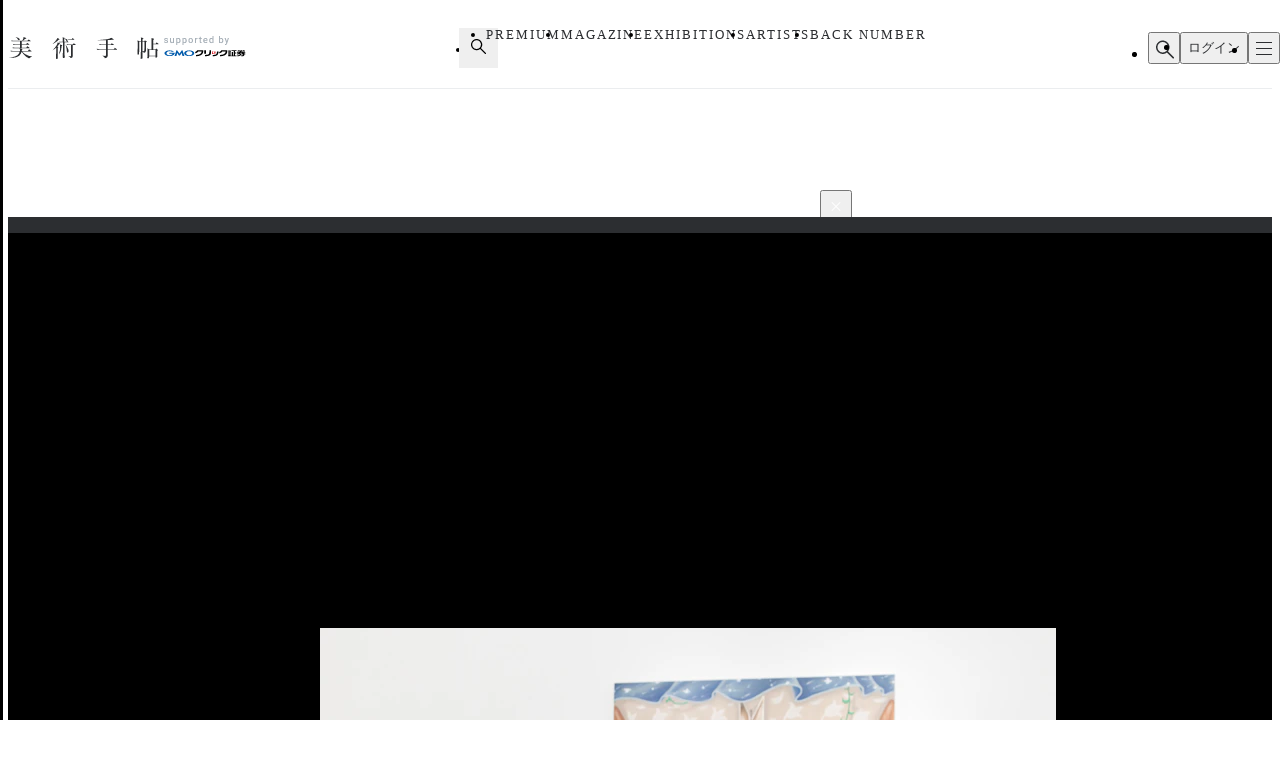

--- FILE ---
content_type: text/html;charset=utf-8
request_url: https://bijutsutecho.com/magazine/interview/oil/25985/pictures/9
body_size: 35978
content:
<!DOCTYPE html><html  lang="ja"><head><meta charset="utf-8">
<meta name="viewport" content="width=device-width">
<title>【DIALOGUE for ART Vol.7】日常で感じた心の動きを見逃さない。「物語」に展開しそれぞれの表現へ｜画像ギャラリー 9 &#x2F; 12｜美術手帖</title>
<link rel="preconnect" href="https://fonts.gstatic.com/" crossorigin="anonymous" data-hid="23dc7e4">
<link rel="preconnect" href="https://fonts.googleapis.com/" data-hid="50e9084">
<meta name="format-detection" content="telephone=no, email=no, address=no">
<link rel="dns-prefetch" href="https://fonts.gstatic.com/" data-hid="7475ad2">
<style>@layer reset, base, component, modifier</style>
<script data-hid="60bf5ec">(function(){
        var h=document.querySelector("head");
        var m=h.querySelector('meta[name="head:count"]');
        if(m){m.setAttribute('content',Number(m.getAttribute('content'))+1);}
        else{m=document.createElement('meta');m.setAttribute('name','head:count');m.setAttribute('content','1');h.append(m);}
        var l=document.createElement('link');l.rel='stylesheet';l.href='https://fonts.googleapis.com/css2?family=Roboto:wght@300;400;500;700;900&family=Noto+Sans+JP:wght@100..900&family=Noto+Serif+JP:wght@200..900&display=swap';h.appendChild(l);
      })();</script>
<script src="https://anymind360.com/js/11906/ats.js"></script>
<script src="https://securepubads.g.doubleclick.net/tag/js/gpt.js"></script>
<meta property="og:site_name" content="美術手帖">
<meta property="og:type" content="article">
<meta name="twitter:card" content="summary_large_image">
<meta name="twitter:site" content="@bijutsutecho_">
<meta name="canonical" content="https://bijutsutecho.com/magazine/interview/oil/25985/pictures/9">
<meta property="og:title" content="【DIALOGUE for ART Vol.7】日常で感じた心の動きを見逃さない。「物語」に展開しそれぞれの表現へ｜画像ギャラリー 9 / 12">
<meta property="og:url" content="https://bijutsutecho.com/magazine/interview/oil/25985/pictures/9">
<meta property="og:image" content="https://bt.imgix.net/magazine/25985/content/1662517074529_046945ae75eb6d826de1706f4c8fd9b6.jpg?v=0&cs=origin&q=90&fm=jpg&fit=crop&crop=faces%2Cedges&w=1200&h=630">
<meta name="description" content="取材中、言葉を慎重に選び丁寧に解説をする姿が印象的だった高瀬">
<meta property="og:description" content="取材中、言葉を慎重に選び丁寧に解説をする姿が印象的だった高瀬">
<link rel="stylesheet" href="/_nuxt-new/entry.BZz3jZmM.css">
<link rel="stylesheet" href="/_nuxt-new/swiper-vue.C8kddlLw.css">
<link rel="stylesheet" href="/_nuxt-new/_idx_.BosfS4SC.css">
<link rel="stylesheet" href="/_nuxt-new/index.D2NEEKNO.css">
<link rel="stylesheet" href="/_nuxt-new/index.CXzeBL38.css">
<link rel="modulepreload" as="script" crossorigin href="/_nuxt-new/DAosoD-O.js">
<link rel="modulepreload" as="script" crossorigin href="/_nuxt-new/kesmPcpK.js">
<link rel="modulepreload" as="script" crossorigin href="/_nuxt-new/BLcPanG3.js">
<link rel="modulepreload" as="script" crossorigin href="/_nuxt-new/d0ciIwlN.js">
<link rel="modulepreload" as="script" crossorigin href="/_nuxt-new/dCteGZ_k.js">
<link rel="modulepreload" as="script" crossorigin href="/_nuxt-new/Bc8YFZHx.js">
<link rel="modulepreload" as="script" crossorigin href="/_nuxt-new/DvIJif5U.js">
<link rel="modulepreload" as="script" crossorigin href="/_nuxt-new/BgSu1pCF.js">
<link rel="modulepreload" as="script" crossorigin href="/_nuxt-new/B0oP1gQy.js">
<link rel="modulepreload" as="script" crossorigin href="/_nuxt-new/Ceh7ePPv.js">
<link rel="prefetch" as="style" href="/_nuxt-new/flipbook.CaP18H_F.css">
<link rel="prefetch" as="script" crossorigin href="/_nuxt-new/DV9WNpwh.js">
<link rel="prefetch" as="script" crossorigin href="/_nuxt-new/QJD_HdTS.js">
<link rel="prefetch" as="script" crossorigin href="/_nuxt-new/DFntyHsp.js">
<link rel="prefetch" as="script" crossorigin href="/_nuxt-new/ClVw9d64.js">
<script type="module" src="/_nuxt-new/DAosoD-O.js" crossorigin></script></head><body><noscript><link rel="stylesheet" href="https://fonts.googleapis.com/css2?family=Roboto:wght@300;400;500;700;900&family=Noto+Sans+JP:wght@100..900&family=Noto+Serif+JP:wght@200..900&display=swap"></noscript><div id="__nuxt"><!--[--><div class="nuxt-loading-indicator" style="position:fixed;top:0;right:0;left:0;pointer-events:none;width:auto;height:3px;opacity:0;background:#4a90e2;background-size:Infinity% auto;transform:scaleX(0%);transform-origin:left;transition:transform 0.1s, height 0.4s, opacity 0.4s;z-index:999999;" error-color="#f55367"></div><div class="LayoutDefault" data-v-d8eaa32f><div class="container" data-v-d8eaa32f><!--[--><div class="LayoutContainer" data-v-d8eaa32f style="--0381dfdc:16px;--2d6c4851:1120px;" data-v-3ef919d6><!--[--><div class="ad" data-v-d8eaa32f><span data-v-d8eaa32f data-v-af685a72></span><div class="GptAdSlot device-type-1" data-gpt-ad-unit-name="HeaderBanner_PC" data-v-d8eaa32f data-v-8c73bc6b><div class="container" data-v-8c73bc6b><div id="div-gpt-ad-HeaderBanner_PC-0" class="div-gpt-ad" style="min-width:100%;" data-v-8c73bc6b></div></div></div><span data-v-d8eaa32f data-v-af685a72></span><div class="GptAdSlot device-type-2" data-gpt-ad-unit-name="HeaderBanner_SP" data-v-d8eaa32f data-v-8c73bc6b><div class="container" data-v-8c73bc6b><div id="div-gpt-ad-HeaderBanner_SP-0" class="div-gpt-ad" style="min-width:100%;" data-v-8c73bc6b></div></div></div></div><!--]--></div><header class="AppHeader" data-v-d8eaa32f data-v-c527d2c5><div class="AppHeaderContent" data-v-c527d2c5 data-v-958279a4><div class="wrapper" data-v-958279a4><div class="LayoutContainer container" data-v-958279a4 style="--0381dfdc:12px;--2d6c4851:1120px;" data-v-3ef919d6><!--[--><div class="AppHeaderContentBrand" data-v-958279a4 data-v-e71c9755><p class="bt" data-v-e71c9755><a href="/" data-v-e71c9755><svg class="logo" aria-label="美術手帖" data-v-e71c9755><title>美術手帖</title><!----><use href="/_nuxt-new/logo.BUGJGkC9.svg#bt"></use></svg></a></p><p class="supporter" data-v-e71c9755><span class="supported-by" data-v-e71c9755><svg class="logo" aria-label="supported by" data-v-e71c9755><title>supported by</title><!----><use href="/_nuxt-new/logo.BUGJGkC9.svg#supported-by"></use></svg></span><span class="click-sec-logo" data-v-e71c9755><a href="https://www.click-sec.com/" rel="noopener noreferrer" target="_blank" data-v-e71c9755><svg viewBox="0 0 108 19" aria-label="GMOクリック証券" data-v-e71c9755><title data-v-e71c9755>GMOクリック証券</title><rect class="d" width="108" height="19" data-v-e71c9755></rect><path class="h" d="M63.52,8.83h.52s.04.02.04.04v1.08s-.02.04-.04.04h-1.46s-.04-.02-.04-.04l-.29-2.91s0-.02,0-.03c0,0,.02-.01.03-.01h1.74s.04.02.04.04v.38s0,.03-.02.04l-.65.26s-.06.05-.06.09l.09.94s.04.07.08.07Z" data-v-e71c9755></path><path class="h" d="M66.69,7s.02,0,.03.01c0,0,.01.02.01.03,0,2.87-.51,2.89-1.6,2.95,0,0-.02,0-.02,0-.01,0-.02,0-.03-.01,0,0-.01-.02-.01-.03v-2.91s.02-.04.04-.04h1.58Z" data-v-e71c9755></path><path d="M44.7,5.34h7.23s.04.02.04.04v.72c.01,2.22-.76,3.93-2.28,5.08-1.49,1.13-3.71,1.73-6.59,1.79h0s-.02,0-.03-.01c0,0-.01-.02-.01-.03v-1.51s.02-.04.04-.04c4.37-.17,6.62-1.59,6.89-4.34v-.04s-4.22,0-4.22,0v.02c-.61,1.14-1.94,1.97-3.55,2.22,0,0,0,0,0,0,0,0-.02,0-.03,0,0,0-.01-.02-.01-.03v-1.65s.01-.03.03-.04c.9-.21,2.03-1.01,2.45-2.16,0-.02.02-.03.04-.03Z" data-v-e71c9755></path><path d="M73.57,5.34h7.23s.04.02.04.04v.72c.01,2.22-.76,3.93-2.28,5.08-1.49,1.13-3.71,1.73-6.59,1.79h0s-.02,0-.03-.01c0,0-.01-.02-.01-.03v-1.51s.02-.04.04-.04c4.37-.17,6.62-1.59,6.89-4.34v-.04s-4.22,0-4.22,0v.02c-.61,1.14-1.94,1.97-3.55,2.22h0s0,0,0,0c0,0-.02,0-.03,0,0,0-.01-.02-.01-.03v-1.65s.01-.03.03-.04c.9-.21,2.03-1.01,2.45-2.16,0-.02.02-.03.04-.03Z" data-v-e71c9755></path><path d="M91.79,6.33s-.02.04-.04.04h-1.79v1.87h1.57s.04.02.04.04v1.1s-.02.04-.04.04h-1.57v2.48h1.79s.04.02.04.04v1s-.02.04-.04.04h-6.06s-.02,0-.03-.01c0,0-.01-.02-.01-.03v-1s.02-.04.04-.04h.53v-4.35s.02-.04.04-.04h1.3s.04.02.04.04v4.35h.81v-5.53h-2.51s-.04-.02-.04-.04v-.95s.02-.04.04-.04h5.85s.04.02.04.04v.95Z" data-v-e71c9755></path><path class="f" d="M102.41,7.63v.92s-.02.04-.04.04h-2.44l.32.19c.66.39,1.51.73,2.13.84.02,0,.03.02.03.04v1.05s0,.02-.01.03c0,0-.02,0-.03,0h0s0,0,0,0c-.07,0-.15-.02-.23-.02h0s0,0,0,0c-.24-.02-.48-.05-.7-.1l-.24-.05v.12c-.16,1.9-.58,2.29-2.5,2.29h-1.07s-.02,0-.03-.01c0,0-.01-.02-.01-.03v-1.05s.02-.04.04-.04h.75c.82,0,.88-.14,1.09-1.27l.02-.12h-1.76l-.03.07c-.58,1.61-2.16,2.41-4.85,2.44h0s-.02,0-.03-.01c0,0-.01-.02-.01-.03v-1s.02-.04.04-.04c1.54-.05,2.69-.52,3.16-1.28l.09-.15h-1.72s-.04-.02-.04-.04v-.13l-.16.05c-.57.18-.8.24-1.67.44,0,0,0,0,0,0,0,0-.02,0-.02,0,0,0-.01-.02-.01-.03v-1.09s.01-.03.03-.04c.94-.23,1.35-.4,2.16-.84l.35-.19h-2.5s-.04-.02-.04-.04v-.92s.02-.04.04-.04h3.24l.4-.57h-3.16s-.04-.02-.04-.04v-.87s.02-.04.04-.04h1l-.1-.15c-.16-.25-.23-.36-.31-.53,0-.01,0-.03,0-.04,0-.01.02-.02.03-.02h1.71s.03,0,.03.02c.11.24.16.33.35.66l.03.06h.7l.02-.08c.09-.31.12-.43.15-.63,0-.02.02-.03.04-.03h1.75s.02,0,.03.01c0,0,.01.02,0,.03-.04.18-.08.3-.17.56l-.05.13h1.02l.04-.05c.23-.31.31-.41.48-.68,0-.01.02-.02.03-.02h1.63s.03,0,.03.02c0,.01,0,.03,0,.04-.1.18-.16.28-.31.53l-.09.15h.96s.04.02.04.04v.87s-.02.04-.04.04h-4.07l-.3.57h4.74s.04.02.04.04ZM97.97,8.59h-.96l-.03.03c-.32.28-.38.32-.75.6l-.24.18h2.91l-.21-.18c-.21-.18-.3-.26-.43-.37l-.29-.26Z" data-v-e71c9755></path><path class="f" d="M84.95,10.49h-2.91s-.04.02-.04.04v2.41s0,.02.01.03c0,0,.02.01.03.01h2.91s.04-.02.04-.04v-2.41s-.02-.04-.04-.04ZM83.05,12.17h.9v-.89h-.9v.89Z" data-v-e71c9755></path><path d="M82.04,10.15s-.04-.02-.04-.04v-.75s.02-.04.04-.04h2.91s.04.02.04.04v.75s-.02.04-.04.04h-2.91Z" data-v-e71c9755></path><path d="M82.04,8.83h2.91s.04-.02.04-.04v-.75s-.02-.04-.04-.04h-2.91s-.04.02-.04.04v.75s.02.04.04.04Z" data-v-e71c9755></path><path d="M81.87,6.67h3.41s.04.02.04.04v.76s-.02.04-.04.04h-3.41s-.04-.02-.04-.04v-.76s.02-.04.04-.04Z" data-v-e71c9755></path><path d="M82.04,6.17h2.91s.04-.02.04-.04v-.76s-.02-.04-.04-.04h-2.91s-.04.02-.04.04v.76s.02.04.04.04Z" data-v-e71c9755></path><path d="M70.21,7.01s-.02-.01-.03-.01h-1.77s-.04.02-.04.04c-.15,3.36-.64,4.17-5.08,4.34-.02,0-.04.02-.04.04v1.51s0,.02.01.03c0,0,.02.01.03.01,5.03-.02,6.85-1.57,6.93-5.93,0-.01,0-.02-.01-.03Z" data-v-e71c9755></path><path d="M59.29,5.34h1.93s.04.02.04.04v2.44c0,3.7-1.79,5-7.09,5.15h0s-.02,0-.03-.01c0,0-.01-.02-.01-.03v-1.59s.02-.04.04-.04c3.77-.22,5.09-.57,5.09-3.6v-2.33s.02-.04.04-.04Z" data-v-e71c9755></path><path d="M55.12,9.78v-4.4s-.02-.04-.04-.04h-1.91s-.04.02-.04.04v4.4s.02.04.04.04h1.91s.04-.02.04-.04Z" data-v-e71c9755></path><path class="g" d="M17.58,8.73s0,0,0,0c.03.14.04.28.04.42,0,2.02-2.75,3.65-6.14,3.65s-6.14-1.63-6.14-3.65,2.75-3.65,6.14-3.65c2.3,0,4.3.75,5.35,1.86,0,0,0,0,0,0,0,0,.01.02.01.03,0,.02-.02.04-.04.04h-2.47s-.02,0-.02,0c0,0,0,0,0,0-.68-.56-1.69-.91-2.81-.91-2.06,0-3.73,1.18-3.73,2.63s1.67,2.63,3.73,2.63c1.72,0,3.17-.82,3.6-1.94h-3.6c-.32,0-.58-.26-.58-.57s.26-.57.58-.57h6.05s.04.02.04.04Z" data-v-e71c9755></path><path class="g" d="M23.84,12.16s.06-.02.07-.04l2.02-3.29,1.1,3.77s.03.04.06.04h2.12s.04-.02.03-.04l-2.24-7.05s-.03-.04-.06-.04h-.8s-.06.02-.07.04l-2.73,4.21-2.73-4.21s-.04-.04-.07-.04h-.8s-.05.02-.06.04l-2.24,7.05s0,.04.03.04h2.12s.05-.02.06-.04l1.1-3.77,2.02,3.29s.04.04.07.04h.98Z" data-v-e71c9755></path><path class="e" d="M35.04,5.51c-3.39,0-6.14,1.63-6.14,3.65s2.75,3.65,6.14,3.65,6.14-1.63,6.14-3.65-2.75-3.65-6.14-3.65ZM35.04,11.79c-2.06,0-3.73-1.18-3.73-2.63s1.67-2.63,3.73-2.63,3.73,1.18,3.73,2.63-1.67,2.63-3.73,2.63Z" data-v-e71c9755></path></svg></a></span></p></div><div class="AppHeaderContentNav" is-search-box-visible="false" data-v-958279a4 data-v-3bbe1fa2><nav style="" class="nav" data-v-3bbe1fa2><ul class="items" data-v-3bbe1fa2><li class="item item-search" data-v-3bbe1fa2><button type="button" aria-controls="HEADER_SEARCH_BOX" aria-expanded="false" data-v-3bbe1fa2><svg class="icon" aria-label="検索フォームを開く" data-v-3bbe1fa2><title>検索フォームを開く</title><!----><use href="/_nuxt-new/icon.DuOtmvjf.svg#search"></use></svg></button></li><li class="item item-premium" data-v-3bbe1fa2><a href="/btpremium" data-v-3bbe1fa2> PREMIUM </a></li><li class="item item-magazine" data-v-3bbe1fa2><a href="/magazine" class="router-link-active" data-v-3bbe1fa2> MAGAZINE </a><ul style="display:none;" class="children-items" data-v-3bbe1fa2><li data-v-3bbe1fa2><a href="/magazine/news" class="" data-v-3bbe1fa2> ニュース </a></li><li data-v-3bbe1fa2><a href="/magazine/insight" class="" data-v-3bbe1fa2> インサイト </a></li><li data-v-3bbe1fa2><a href="/magazine/review" class="" data-v-3bbe1fa2> レビュー </a></li><li data-v-3bbe1fa2><a href="/magazine/interview" class="" data-v-3bbe1fa2> インタビュー </a></li><li data-v-3bbe1fa2><a href="/magazine/series" class="" data-v-3bbe1fa2> シリーズ </a></li><li data-v-3bbe1fa2><a href="/magazine/series/s31" class="" data-v-3bbe1fa2> 雑誌アーカイブ </a></li><li data-v-3bbe1fa2><a href="/magazine/special" class="" data-v-3bbe1fa2> スペシャル </a></li></ul></li><li class="item item-exhibitions" data-v-3bbe1fa2><a href="/exhibitions" data-v-3bbe1fa2> EXHIBITIONS </a><ul style="display:none;" class="children-items" data-v-3bbe1fa2><li data-v-3bbe1fa2><a href="/exhibitions" data-v-3bbe1fa2> 一覧から探す </a></li><li data-v-3bbe1fa2><a href="/exhibitions/artmap" data-v-3bbe1fa2> MAPから探す </a></li><li data-v-3bbe1fa2><a href="/exhibitions/areas" data-v-3bbe1fa2> エリアから探す </a></li></ul></li><li class="item item-artists" data-v-3bbe1fa2><a href="/artists" data-v-3bbe1fa2> ARTISTS </a></li><li class="item item-backnumber" data-v-3bbe1fa2><a href="/backnumber" class="" data-v-3bbe1fa2> BACK NUMBER </a></li></ul><div class="paddles" data-v-3bbe1fa2><button style="display:none;" type="button" class="paddle paddle-left" aria-hidden="true" data-v-3bbe1fa2><svg class="icon" data-v-3bbe1fa2><!----><!----><use href="/_nuxt-new/icon.DuOtmvjf.svg#arrow-w-left"></use></svg></button><button style="" type="button" class="paddle paddle-right" aria-hidden="true" data-v-3bbe1fa2><svg class="icon" data-v-3bbe1fa2><!----><!----><use href="/_nuxt-new/icon.DuOtmvjf.svg#arrow-w-right"></use></svg></button></div></nav></div><ul class="AppHeaderContentButton" is-search-box-visible="false" data-v-958279a4 data-v-779b4458><!----><li class="search" data-v-779b4458><button type="button" class="button button-search" aria-controls="HEADER_SEARCH_BOX" aria-expanded="false" data-v-779b4458><svg class="icon" aria-label="検索フォームを開く" data-v-779b4458><title>検索フォームを開く</title><!----><use href="/_nuxt-new/icon.DuOtmvjf.svg#search"></use></svg></button><div style="display:none;" id="HEADER_SEARCH_BOX" class="AppHeaderContentSearchBox" is-visible="false" data-n-ids="{&quot;nDFdeLY93Jk-0&quot;:&quot;nDFdeLY93Jk-0&quot;}" data-v-779b4458 data-v-b063c819><form class="form" data-v-b063c819><div class="inputs" data-v-b063c819><label for="nDFdeLY93Jk-0" class="visually-hidden" data-v-b063c819> 検索 </label><input id="nDFdeLY93Jk-0" value="" type="search" class="input" placeholder="Search" data-v-b063c819><button style="display:none;" type="button" class="clear" title="入力内容をクリア" aria-label="入力内容をクリア" data-v-b063c819></button></div><button type="submit" class="submit" data-v-b063c819><svg class="icon" aria-label="検索" data-v-b063c819><title>検索</title><!----><use href="/_nuxt-new/icon.DuOtmvjf.svg#search"></use></svg></button></form></div></li><li data-v-779b4458><button type="button" class="button button-login" data-v-779b4458> ログイン </button></li><li data-v-779b4458><button type="button" class="button button-hamburger" title="メニュー" aria-controls="HEADER_MENU" aria-expanded="false" data-v-779b4458><span data-v-779b4458><span data-v-779b4458></span><span data-v-779b4458></span><span data-v-779b4458></span></span></button></li></ul><!--]--></div></div></div><dialog id="HEADER_MENU" class="AppHeaderMenu" autofocus aria-label="メニュー" data-v-c527d2c5 data-v-950ecdea><div class="container" data-v-950ecdea><div class="AppHeaderMenuSearch" data-n-ids="{&quot;ntrrjyRH8eb-0&quot;:&quot;ntrrjyRH8eb-1&quot;}" data-v-950ecdea data-v-89c5c563><form class="form" data-v-89c5c563><svg class="icon" data-v-89c5c563><!----><!----><use href="/_nuxt-new/icon.DuOtmvjf.svg#search"></use></svg><label for="ntrrjyRH8eb-1" class="visually-hidden" data-v-89c5c563> 検索 </label><input id="ntrrjyRH8eb-1" value="" type="search" class="input" placeholder="Search" data-v-89c5c563><button style="display:none;" type="button" class="clear" title="入力内容をクリア" aria-label="入力内容をクリア" data-v-89c5c563></button></form></div><nav class="nav" data-v-950ecdea><section class="AppHeaderMenuNavMain" data-v-950ecdea data-v-39ebeb19><h2 class="visually-hidden" data-v-39ebeb19> メインコンテンツ </h2><ul class="items" data-v-39ebeb19><li class="item" data-v-39ebeb19><a href="/" data-v-39ebeb19> HOME </a></li><li class="item" data-v-39ebeb19><a href="/btpremium" data-v-39ebeb19> PREMIUM </a></li><li class="item" data-v-39ebeb19><a href="/magazine" class="router-link-active" data-v-39ebeb19> MAGAZINE </a><ul class="children children-magazine" data-v-39ebeb19><li data-v-39ebeb19><a href="/magazine/news" class="" data-v-39ebeb19> ニュース </a></li><li data-v-39ebeb19><a href="/magazine/insight" class="" data-v-39ebeb19> インサイト </a></li><li data-v-39ebeb19><a href="/magazine/review" class="" data-v-39ebeb19> レビュー </a></li><li data-v-39ebeb19><a href="/magazine/interview" class="" data-v-39ebeb19> インタビュー </a></li><li data-v-39ebeb19><a href="/magazine/series" class="" data-v-39ebeb19> シリーズ </a></li><li data-v-39ebeb19><a href="/magazine/series/s31" class="" data-v-39ebeb19> 雑誌アーカイブ </a></li><li data-v-39ebeb19><a href="/magazine/special" class="" data-v-39ebeb19> スペシャル </a></li></ul></li><li class="item" data-v-39ebeb19><a href="/exhibitions" data-v-39ebeb19> EXHIBITIONS </a><ul class="children children-exhibitions" data-v-39ebeb19><li data-v-39ebeb19><a href="/exhibitions" data-v-39ebeb19> 一覧から探す </a></li><li data-v-39ebeb19><a href="/exhibitions/artmap" data-v-39ebeb19> MAPから探す </a></li><li data-v-39ebeb19><a href="/exhibitions/areas" data-v-39ebeb19> エリア一覧から探す </a></li></ul></li><li class="item" data-v-39ebeb19><a href="/artists" data-v-39ebeb19> ARTISTS </a></li><li class="item" data-v-39ebeb19><a href="/museums-galleries" data-v-39ebeb19> MUSEUMS / GALLERIES </a></li><li class="item" data-v-39ebeb19><a href="/backnumber" class="" data-v-39ebeb19> BACK NUMBER </a></li><li class="item" data-v-39ebeb19><a href="/artwiki" data-v-39ebeb19> ART WIKI<sup data-v-39ebeb19>®</sup></a></li><li class="item" data-v-39ebeb19><a href="https://oil.bijutsutecho.com/" rel="noopener noreferrer" target="_blank" data-v-39ebeb19> OIL<svg class="icon" data-v-39ebeb19><!----><!----><use href="/_nuxt-new/icon.DuOtmvjf.svg#blank"></use></svg></a></li><li class="item" data-v-39ebeb19><a href="https://artdesignjobs.bijutsu.press/" rel="noopener noreferrer" target="_blank" data-v-39ebeb19> JOB by 美術手帖<svg class="icon" data-v-39ebeb19><!----><!----><use href="/_nuxt-new/icon.DuOtmvjf.svg#blank"></use></svg></a></li></ul></section><section class="AppHeaderSocial" data-v-950ecdea data-v-3a7eed43><h2 class="heading" data-v-3a7eed43> OFFICIAL SNS </h2><ul class="PartSocialLinks PartSocialLinks--theme-dark" data-v-3a7eed43 data-v-5476cd40><li data-v-5476cd40><a href="https://www.facebook.com/bijutsutecho" rel="noopener noreferrer" target="_blank" title="Facebook" aria-label="Facebook" data-v-5476cd40><svg xmlns="http://www.w3.org/2000/svg" xmlns:xlink="http://www.w3.org/1999/xlink" aria-hidden="true" role="img" class="icon" data-v-5476cd40 style="" width="1em" height="1em" viewBox="0 0 24 24" data-v-e8d572f6><path fill="currentColor" d="M9.101 23.691v-7.98H6.627v-3.667h2.474v-1.58c0-4.085 1.848-5.978 5.858-5.978c.401 0 .955.042 1.468.103a9 9 0 0 1 1.141.195v3.325a9 9 0 0 0-.653-.036a27 27 0 0 0-.733-.009c-.707 0-1.259.096-1.675.309a1.7 1.7 0 0 0-.679.622c-.258.42-.374.995-.374 1.752v1.297h3.919l-.386 2.103l-.287 1.564h-3.246v8.245C19.396 23.238 24 18.179 24 12.044c0-6.627-5.373-12-12-12s-12 5.373-12 12c0 5.628 3.874 10.35 9.101 11.647"/></svg></a></li><li data-v-5476cd40><a href="https://x.com/bijutsutecho_" rel="noopener noreferrer" target="_blank" title="X(Twitter)" aria-label="X(Twitter)" data-v-5476cd40><svg xmlns="http://www.w3.org/2000/svg" xmlns:xlink="http://www.w3.org/1999/xlink" aria-hidden="true" role="img" class="icon" data-v-5476cd40 style="" width="1em" height="1em" viewBox="0 0 24 24" data-v-e8d572f6><path fill="currentColor" d="M14.234 10.162L22.977 0h-2.072l-7.591 8.824L7.251 0H.258l9.168 13.343L.258 24H2.33l8.016-9.318L16.749 24h6.993zm-2.837 3.299l-.929-1.329L3.076 1.56h3.182l5.965 8.532l.929 1.329l7.754 11.09h-3.182z"/></svg></a></li><li data-v-5476cd40><a href="https://www.instagram.com/bijutsutecho_com/" rel="noopener noreferrer" target="_blank" title="Instagram" aria-label="Instagram" data-v-5476cd40><svg xmlns="http://www.w3.org/2000/svg" xmlns:xlink="http://www.w3.org/1999/xlink" aria-hidden="true" role="img" class="icon" data-v-5476cd40 style="" width="1em" height="1em" viewBox="0 0 24 24" data-v-e8d572f6><path fill="currentColor" d="M7.03.084c-1.277.06-2.149.264-2.91.563a5.9 5.9 0 0 0-2.124 1.388a5.9 5.9 0 0 0-1.38 2.127C.321 4.926.12 5.8.064 7.076s-.069 1.688-.063 4.947s.021 3.667.083 4.947c.061 1.277.264 2.149.563 2.911c.308.789.72 1.457 1.388 2.123a5.9 5.9 0 0 0 2.129 1.38c.763.295 1.636.496 2.913.552c1.278.056 1.689.069 4.947.063s3.668-.021 4.947-.082c1.28-.06 2.147-.265 2.91-.563a5.9 5.9 0 0 0 2.123-1.388a5.9 5.9 0 0 0 1.38-2.129c.295-.763.496-1.636.551-2.912c.056-1.28.07-1.69.063-4.948c-.006-3.258-.02-3.667-.081-4.947c-.06-1.28-.264-2.148-.564-2.911a5.9 5.9 0 0 0-1.387-2.123a5.9 5.9 0 0 0-2.128-1.38c-.764-.294-1.636-.496-2.914-.55C15.647.009 15.236-.006 11.977 0S8.31.021 7.03.084m.14 21.693c-1.17-.05-1.805-.245-2.228-.408a3.7 3.7 0 0 1-1.382-.895a3.7 3.7 0 0 1-.9-1.378c-.165-.423-.363-1.058-.417-2.228c-.06-1.264-.072-1.644-.08-4.848c-.006-3.204.006-3.583.061-4.848c.05-1.169.246-1.805.408-2.228c.216-.561.477-.96.895-1.382a3.7 3.7 0 0 1 1.379-.9c.423-.165 1.057-.361 2.227-.417c1.265-.06 1.644-.072 4.848-.08c3.203-.006 3.583.006 4.85.062c1.168.05 1.804.244 2.227.408c.56.216.96.475 1.382.895s.681.817.9 1.378c.165.422.362 1.056.417 2.227c.06 1.265.074 1.645.08 4.848c.005 3.203-.006 3.583-.061 4.848c-.051 1.17-.245 1.805-.408 2.23c-.216.56-.477.96-.896 1.38a3.7 3.7 0 0 1-1.378.9c-.422.165-1.058.362-2.226.418c-1.266.06-1.645.072-4.85.079s-3.582-.006-4.848-.06m9.783-16.192a1.44 1.44 0 1 0 1.437-1.442a1.44 1.44 0 0 0-1.437 1.442M5.839 12.012a6.161 6.161 0 1 0 12.323-.024a6.162 6.162 0 0 0-12.323.024M8 12.008A4 4 0 1 1 12.008 16A4 4 0 0 1 8 12.008"/></svg></a></li></ul></section><section class="AppHeaderMenuNavSub" data-v-950ecdea data-v-1ddd3e4f><h2 class="visually-hidden" data-v-1ddd3e4f> サブコンテンツ </h2><ul class="items" data-v-1ddd3e4f><li data-v-1ddd3e4f><a href="/about" data-v-1ddd3e4f> 美術手帖について </a></li><li data-v-1ddd3e4f><a href="/staff" data-v-1ddd3e4f> スタッフ募集 </a></li><li data-v-1ddd3e4f><a href="/information" data-v-1ddd3e4f> 運営からのお知らせ </a></li><li data-v-1ddd3e4f><a href="/terms" data-v-1ddd3e4f> 利用規約 </a></li><li data-v-1ddd3e4f><a href="/faq" data-v-1ddd3e4f> よくある質問 </a></li><li data-v-1ddd3e4f><a href="https://www.ccc.co.jp/customer_management/privacy/" rel="noopener noreferrer" target="_blank" data-v-1ddd3e4f> 個人情報保護方針 </a></li><li data-v-1ddd3e4f><a href="/mediaguide" data-v-1ddd3e4f> 広告掲載について </a></li><li data-v-1ddd3e4f><a href="https://bijutsutecho.com/lp/BTID1903/index.html" rel="noopener noreferrer" target="_blank" data-v-1ddd3e4f> 美術手帖ID会員とは </a></li><li data-v-1ddd3e4f><a href="/contact" data-v-1ddd3e4f> お問い合わせ </a></li><li data-v-1ddd3e4f><a href="/company" data-v-1ddd3e4f> 運営会社 </a></li></ul></section></nav></div></dialog></header><div class="PartBreadcrumb" data-v-d8eaa32f data-v-990bba8a><div class="LayoutContainer" data-v-990bba8a style="--0381dfdc:16px;--2d6c4851:1120px;" data-v-3ef919d6><!--[--><ul data-v-990bba8a><!--[--><li data-v-990bba8a><a href="/" data-v-990bba8a>HOME</a><svg class="icon" data-v-990bba8a><!----><!----><use href="/_nuxt-new/icon.DuOtmvjf.svg#arrow-right"></use></svg></li><li data-v-990bba8a><a href="/magazine" data-v-990bba8a>MAGAZINE</a><svg class="icon" data-v-990bba8a><!----><!----><use href="/_nuxt-new/icon.DuOtmvjf.svg#arrow-right"></use></svg></li><li data-v-990bba8a><a href="/magazine/interview" data-v-990bba8a>INTERVIEW</a><svg class="icon" data-v-990bba8a><!----><!----><use href="/_nuxt-new/icon.DuOtmvjf.svg#arrow-right"></use></svg></li><li data-v-990bba8a><a href="/magazine/interview/oil" data-v-990bba8a>OIL</a><svg class="icon" data-v-990bba8a><!----><!----><use href="/_nuxt-new/icon.DuOtmvjf.svg#arrow-right"></use></svg></li><li data-v-990bba8a><a href="/magazine/interview/oil/25985" data-v-990bba8a>【DIALOGUE for ART Vol.7】日常で感じた心の動きを見逃さない。…</a><svg class="icon" data-v-990bba8a><!----><!----><use href="/_nuxt-new/icon.DuOtmvjf.svg#arrow-right"></use></svg></li><li data-v-990bba8a><span data-v-990bba8a>画像ギャラリー</span><svg class="icon" data-v-990bba8a><!----><!----><use href="/_nuxt-new/icon.DuOtmvjf.svg#arrow-right"></use></svg></li><!--]--></ul><!--]--></div></div><!--]--><main data-v-d8eaa32f><!--[--><div class="MagazinePagePicture" data-v-24cf0c34><div class="LayoutContainer" data-v-24cf0c34 style="--0381dfdc:16px;--2d6c4851:1120px;" data-v-3ef919d6><!--[--><article class="article" data-v-24cf0c34><div class="main" data-v-24cf0c34><div class="meta" data-v-24cf0c34><!----><p class="category" data-v-24cf0c34><a href="/magazine/interview" class="category-main" data-v-24cf0c34>INTERVIEW</a><!--[--> / <a href="/magazine/interview/oil" class="" data-v-24cf0c34>OIL</a><!--]--><span data-v-24cf0c34> - <time class="pubdate" datetime="2022-09-08" data-v-24cf0c34>2022.9.8</time></span></p></div><h1 class="title" data-v-24cf0c34>【DIALOGUE for ART Vol.7】日常で感じた心の動きを見逃さない。「物語」に展開しそれぞれの表現へ</h1><div class="slider" data-v-24cf0c34><div class="MagazinePagePictureSlider" data-v-24cf0c34 data-v-fb68466f><div class="swiper main" data-v-fb68466f><!--[--><!--]--><div class="swiper-wrapper"><!--[--><!--]--><!--[--><div class="swiper-slide" data-swiper-slide-index="0" data-v-fb68466f><!--[--><figure data-v-fb68466f><div class="image" data-v-fb68466f><img onerror="this.setAttribute(&#39;data-error&#39;, 1)" width="736" alt loading="lazy" data-nuxt-img srcset="https://bt.imgix.net/magazine/25985/main/1661839395607_70e922b881f964fdfd872d07125a304f.jpg?v=31&amp;auto=format,compress&amp;cs=origin&amp;q=90&amp;w=736 1x, https://bt.imgix.net/magazine/25985/main/1661839395607_70e922b881f964fdfd872d07125a304f.jpg?v=31&amp;auto=format,compress&amp;cs=origin&amp;q=90&amp;w=1472 2x" data-v-fb68466f src="https://bt.imgix.net/magazine/25985/main/1661839395607_70e922b881f964fdfd872d07125a304f.jpg?v=31&amp;auto=format,compress&amp;cs=origin&amp;q=90&amp;w=736"><div class="swiper-lazy-preloader swiper-lazy-preloader-white" data-v-fb68466f></div></div><figcaption data-v-fb68466f>COHJU contemporary artにて。高瀬栞菜（左）と天牛美矢子（右）</figcaption></figure><!--]--><!----></div><div class="swiper-slide" data-swiper-slide-index="1" data-v-fb68466f><!--[--><figure data-v-fb68466f><div class="image" data-v-fb68466f><img onerror="this.setAttribute(&#39;data-error&#39;, 1)" width="736" alt loading="lazy" data-nuxt-img srcset="https://bt.imgix.net/magazine/25985/content/1662516429108_a0dbcc91acd30b08e31847e118f651ce.jpg?v=0&amp;auto=format,compress&amp;cs=origin&amp;q=90&amp;w=736 1x, https://bt.imgix.net/magazine/25985/content/1662516429108_a0dbcc91acd30b08e31847e118f651ce.jpg?v=0&amp;auto=format,compress&amp;cs=origin&amp;q=90&amp;w=1472 2x" data-v-fb68466f src="https://bt.imgix.net/magazine/25985/content/1662516429108_a0dbcc91acd30b08e31847e118f651ce.jpg?v=0&amp;auto=format,compress&amp;cs=origin&amp;q=90&amp;w=736"><div class="swiper-lazy-preloader swiper-lazy-preloader-white" data-v-fb68466f></div></div><figcaption data-v-fb68466f>高瀬栞菜</figcaption></figure><!--]--><!----></div><div class="swiper-slide" data-swiper-slide-index="2" data-v-fb68466f><!--[--><figure data-v-fb68466f><div class="image" data-v-fb68466f><img onerror="this.setAttribute(&#39;data-error&#39;, 1)" width="736" alt loading="lazy" data-nuxt-img srcset="https://bt.imgix.net/magazine/25985/content/1662562659190_a25828dd68d943f412d477a1018f4fa4.jpg?v=0&amp;auto=format,compress&amp;cs=origin&amp;q=90&amp;w=736 1x, https://bt.imgix.net/magazine/25985/content/1662562659190_a25828dd68d943f412d477a1018f4fa4.jpg?v=0&amp;auto=format,compress&amp;cs=origin&amp;q=90&amp;w=1472 2x" data-v-fb68466f src="https://bt.imgix.net/magazine/25985/content/1662562659190_a25828dd68d943f412d477a1018f4fa4.jpg?v=0&amp;auto=format,compress&amp;cs=origin&amp;q=90&amp;w=736"><div class="swiper-lazy-preloader swiper-lazy-preloader-white" data-v-fb68466f></div></div><figcaption data-v-fb68466f>天牛美矢子《Look What I've Got (2)》（2022）</figcaption></figure><!--]--><!----></div><div class="swiper-slide" data-swiper-slide-index="3" data-v-fb68466f><!--[--><figure data-v-fb68466f><div class="image" data-v-fb68466f><img onerror="this.setAttribute(&#39;data-error&#39;, 1)" width="736" alt loading="lazy" data-nuxt-img srcset="https://bt.imgix.net/magazine/25985/content/1662516581147_efcc9582ea3a1ea0fec158c4c50edd69.jpg?v=0&amp;auto=format,compress&amp;cs=origin&amp;q=90&amp;w=736 1x, https://bt.imgix.net/magazine/25985/content/1662516581147_efcc9582ea3a1ea0fec158c4c50edd69.jpg?v=0&amp;auto=format,compress&amp;cs=origin&amp;q=90&amp;w=1472 2x" data-v-fb68466f src="https://bt.imgix.net/magazine/25985/content/1662516581147_efcc9582ea3a1ea0fec158c4c50edd69.jpg?v=0&amp;auto=format,compress&amp;cs=origin&amp;q=90&amp;w=736"><div class="swiper-lazy-preloader swiper-lazy-preloader-white" data-v-fb68466f></div></div><figcaption data-v-fb68466f>天牛美矢子</figcaption></figure><!--]--><!----></div><div class="swiper-slide" data-swiper-slide-index="4" data-v-fb68466f><!--[--><figure data-v-fb68466f><div class="image" data-v-fb68466f><img onerror="this.setAttribute(&#39;data-error&#39;, 1)" width="736" alt loading="lazy" data-nuxt-img srcset="https://bt.imgix.net/magazine/25985/content/1662516731880_5efcb0f83c983c514bfd777fca965fc5.jpg?v=0&amp;auto=format,compress&amp;cs=origin&amp;q=90&amp;w=736 1x, https://bt.imgix.net/magazine/25985/content/1662516731880_5efcb0f83c983c514bfd777fca965fc5.jpg?v=0&amp;auto=format,compress&amp;cs=origin&amp;q=90&amp;w=1472 2x" data-v-fb68466f src="https://bt.imgix.net/magazine/25985/content/1662516731880_5efcb0f83c983c514bfd777fca965fc5.jpg?v=0&amp;auto=format,compress&amp;cs=origin&amp;q=90&amp;w=736"><div class="swiper-lazy-preloader swiper-lazy-preloader-white" data-v-fb68466f></div></div><figcaption data-v-fb68466f>高瀬栞菜（左）と天牛美矢子（右）</figcaption></figure><!--]--><!----></div><div class="swiper-slide" data-swiper-slide-index="5" data-v-fb68466f><!--[--><figure data-v-fb68466f><div class="image" data-v-fb68466f><img onerror="this.setAttribute(&#39;data-error&#39;, 1)" width="736" alt loading="lazy" data-nuxt-img srcset="https://bt.imgix.net/magazine/25985/content/1662562812968_56541842347f6e7a61200e72ac381f4b.jpg?v=0&amp;auto=format,compress&amp;cs=origin&amp;q=90&amp;w=736 1x, https://bt.imgix.net/magazine/25985/content/1662562812968_56541842347f6e7a61200e72ac381f4b.jpg?v=0&amp;auto=format,compress&amp;cs=origin&amp;q=90&amp;w=1472 2x" data-v-fb68466f src="https://bt.imgix.net/magazine/25985/content/1662562812968_56541842347f6e7a61200e72ac381f4b.jpg?v=0&amp;auto=format,compress&amp;cs=origin&amp;q=90&amp;w=736"><div class="swiper-lazy-preloader swiper-lazy-preloader-white" data-v-fb68466f></div></div><figcaption data-v-fb68466f>高瀬栞菜《からまれる手》（2022）</figcaption></figure><!--]--><!----></div><div class="swiper-slide" data-swiper-slide-index="6" data-v-fb68466f><!--[--><figure data-v-fb68466f><div class="image" data-v-fb68466f><img onerror="this.setAttribute(&#39;data-error&#39;, 1)" width="736" alt loading="lazy" data-nuxt-img srcset="https://bt.imgix.net/magazine/25985/content/1662516818114_ef1cb5a7d9750a298ca3e91c6f46b14b.jpg?v=0&amp;auto=format,compress&amp;cs=origin&amp;q=90&amp;w=736 1x, https://bt.imgix.net/magazine/25985/content/1662516818114_ef1cb5a7d9750a298ca3e91c6f46b14b.jpg?v=0&amp;auto=format,compress&amp;cs=origin&amp;q=90&amp;w=1472 2x" data-v-fb68466f src="https://bt.imgix.net/magazine/25985/content/1662516818114_ef1cb5a7d9750a298ca3e91c6f46b14b.jpg?v=0&amp;auto=format,compress&amp;cs=origin&amp;q=90&amp;w=736"><div class="swiper-lazy-preloader swiper-lazy-preloader-white" data-v-fb68466f></div></div><figcaption data-v-fb68466f>高瀬栞菜《Arrow in the bed room》（2022）</figcaption></figure><!--]--><!----></div><div class="swiper-slide" data-swiper-slide-index="7" data-v-fb68466f><!--[--><figure data-v-fb68466f><div class="image" data-v-fb68466f><img onerror="this.setAttribute(&#39;data-error&#39;, 1)" width="736" alt loading="lazy" data-nuxt-img srcset="https://bt.imgix.net/magazine/25985/content/1662517012795_05d3963dc6cd8628d52a82b291bf57b8.jpg?v=0&amp;auto=format,compress&amp;cs=origin&amp;q=90&amp;w=736 1x, https://bt.imgix.net/magazine/25985/content/1662517012795_05d3963dc6cd8628d52a82b291bf57b8.jpg?v=0&amp;auto=format,compress&amp;cs=origin&amp;q=90&amp;w=1472 2x" data-v-fb68466f src="https://bt.imgix.net/magazine/25985/content/1662517012795_05d3963dc6cd8628d52a82b291bf57b8.jpg?v=0&amp;auto=format,compress&amp;cs=origin&amp;q=90&amp;w=736"><div class="swiper-lazy-preloader swiper-lazy-preloader-white" data-v-fb68466f></div></div><figcaption data-v-fb68466f>天牛美矢子《理想郷です》（2022）</figcaption></figure><!--]--><!----></div><div class="swiper-slide" data-swiper-slide-index="8" data-v-fb68466f><!--[--><figure data-v-fb68466f><div class="image" data-v-fb68466f><img onerror="this.setAttribute(&#39;data-error&#39;, 1)" width="736" alt loading="lazy" data-nuxt-img srcset="https://bt.imgix.net/magazine/25985/content/1662517074529_046945ae75eb6d826de1706f4c8fd9b6.jpg?v=0&amp;auto=format,compress&amp;cs=origin&amp;q=90&amp;w=736 1x, https://bt.imgix.net/magazine/25985/content/1662517074529_046945ae75eb6d826de1706f4c8fd9b6.jpg?v=0&amp;auto=format,compress&amp;cs=origin&amp;q=90&amp;w=1472 2x" data-v-fb68466f src="https://bt.imgix.net/magazine/25985/content/1662517074529_046945ae75eb6d826de1706f4c8fd9b6.jpg?v=0&amp;auto=format,compress&amp;cs=origin&amp;q=90&amp;w=736"><div class="swiper-lazy-preloader swiper-lazy-preloader-white" data-v-fb68466f></div></div><figcaption data-v-fb68466f>取材中、言葉を慎重に選び丁寧に解説をする姿が印象的だった高瀬</figcaption></figure><!--]--><!----></div><div class="swiper-slide" data-swiper-slide-index="9" data-v-fb68466f><!--[--><figure data-v-fb68466f><div class="image" data-v-fb68466f><img onerror="this.setAttribute(&#39;data-error&#39;, 1)" width="736" alt loading="lazy" data-nuxt-img srcset="https://bt.imgix.net/magazine/25985/content/1662517101588_554620198fad3d4f9f91e34d648d82d7.jpg?v=0&amp;auto=format,compress&amp;cs=origin&amp;q=90&amp;w=736 1x, https://bt.imgix.net/magazine/25985/content/1662517101588_554620198fad3d4f9f91e34d648d82d7.jpg?v=0&amp;auto=format,compress&amp;cs=origin&amp;q=90&amp;w=1472 2x" data-v-fb68466f src="https://bt.imgix.net/magazine/25985/content/1662517101588_554620198fad3d4f9f91e34d648d82d7.jpg?v=0&amp;auto=format,compress&amp;cs=origin&amp;q=90&amp;w=736"><div class="swiper-lazy-preloader swiper-lazy-preloader-white" data-v-fb68466f></div></div><figcaption data-v-fb68466f>《Demon / Cait Sith》（2022）を持ち、愛嬌たっぷりに撮影に応じてくれた天牛</figcaption></figure><!--]--><!----></div><div class="swiper-slide" data-swiper-slide-index="10" data-v-fb68466f><!--[--><figure data-v-fb68466f><div class="image" data-v-fb68466f><img onerror="this.setAttribute(&#39;data-error&#39;, 1)" width="736" alt loading="lazy" data-nuxt-img srcset="https://bt.imgix.net/magazine/25985/content/1662517244265_dc4c221e4b60275f19ef0c0c7afa8a7a.jpg?v=0&amp;auto=format,compress&amp;cs=origin&amp;q=90&amp;w=736 1x, https://bt.imgix.net/magazine/25985/content/1662517244265_dc4c221e4b60275f19ef0c0c7afa8a7a.jpg?v=0&amp;auto=format,compress&amp;cs=origin&amp;q=90&amp;w=1472 2x" data-v-fb68466f src="https://bt.imgix.net/magazine/25985/content/1662517244265_dc4c221e4b60275f19ef0c0c7afa8a7a.jpg?v=0&amp;auto=format,compress&amp;cs=origin&amp;q=90&amp;w=736"><div class="swiper-lazy-preloader swiper-lazy-preloader-white" data-v-fb68466f></div></div><figcaption data-v-fb68466f>共通の友人も多く、積もる話に花を咲かせるふたり</figcaption></figure><!--]--><!----></div><div class="swiper-slide" data-swiper-slide-index="11" data-v-fb68466f><!--[--><figure data-v-fb68466f><div class="image" data-v-fb68466f><img onerror="this.setAttribute(&#39;data-error&#39;, 1)" width="736" alt loading="lazy" data-nuxt-img srcset="https://bt.imgix.net/magazine/25985/content/1662517398966_9e0d3334ea4dc513b88e0d775ca5c218.jpg?v=0&amp;auto=format,compress&amp;cs=origin&amp;q=90&amp;w=736 1x, https://bt.imgix.net/magazine/25985/content/1662517398966_9e0d3334ea4dc513b88e0d775ca5c218.jpg?v=0&amp;auto=format,compress&amp;cs=origin&amp;q=90&amp;w=1472 2x" data-v-fb68466f src="https://bt.imgix.net/magazine/25985/content/1662517398966_9e0d3334ea4dc513b88e0d775ca5c218.jpg?v=0&amp;auto=format,compress&amp;cs=origin&amp;q=90&amp;w=736"><div class="swiper-lazy-preloader swiper-lazy-preloader-white" data-v-fb68466f></div></div><figcaption data-v-fb68466f>天牛美矢子（左）と高瀬栞菜（右）</figcaption></figure><!--]--><!----></div><!--]--><!--[--><!--]--></div><!----><!----><!----><!--[--><div class="slide-nav" data-v-fb68466f><button class="nav nav-prev" type="button" aria-label="前へ" data-v-fb68466f><svg class="icon" data-v-fb68466f><!----><!----><use href="/_nuxt-new/icon.DuOtmvjf.svg#arrow-left"></use></svg></button><button class="nav nav-next" type="button" aria-label="次へ" data-v-fb68466f><svg class="icon" data-v-fb68466f><!----><!----><use href="/_nuxt-new/icon.DuOtmvjf.svg#arrow-right"></use></svg></button></div><div class="counter" data-v-fb68466f>9 / 12</div><!--]--></div><div class="swiper thumbs" data-v-fb68466f><!--[--><!--]--><div class="swiper-wrapper"><!--[--><!--]--><!--[--><div class="swiper-slide" data-v-fb68466f><!--[--><a href="/magazine/interview/oil/25985/pictures/1" class="thumb" data-v-fb68466f><img onerror="this.setAttribute(&#39;data-error&#39;, 1)" width="96" height="96" alt loading="eager" data-nuxt-img sizes="(max-width: 768px) 64px, 96px" srcset="https://bt.imgix.net/magazine/25985/main/1661839395607_70e922b881f964fdfd872d07125a304f.jpg?v=31&amp;auto=format,compress&amp;cs=origin&amp;q=90&amp;crop=faces,edges&amp;w=64&amp;h=64&amp;fit=crop 64w, https://bt.imgix.net/magazine/25985/main/1661839395607_70e922b881f964fdfd872d07125a304f.jpg?v=31&amp;auto=format,compress&amp;cs=origin&amp;q=90&amp;crop=faces,edges&amp;w=96&amp;h=96&amp;fit=crop 96w, https://bt.imgix.net/magazine/25985/main/1661839395607_70e922b881f964fdfd872d07125a304f.jpg?v=31&amp;auto=format,compress&amp;cs=origin&amp;q=90&amp;crop=faces,edges&amp;w=128&amp;h=128&amp;fit=crop 128w, https://bt.imgix.net/magazine/25985/main/1661839395607_70e922b881f964fdfd872d07125a304f.jpg?v=31&amp;auto=format,compress&amp;cs=origin&amp;q=90&amp;crop=faces,edges&amp;w=192&amp;h=192&amp;fit=crop 192w" data-v-fb68466f src="https://bt.imgix.net/magazine/25985/main/1661839395607_70e922b881f964fdfd872d07125a304f.jpg?v=31&amp;auto=format,compress&amp;cs=origin&amp;q=90&amp;crop=faces,edges&amp;w=192&amp;h=192&amp;fit=crop"></a><!--]--><!----></div><div class="swiper-slide" data-v-fb68466f><!--[--><a href="/magazine/interview/oil/25985/pictures/2" class="thumb" data-v-fb68466f><img onerror="this.setAttribute(&#39;data-error&#39;, 1)" width="96" height="96" alt loading="eager" data-nuxt-img sizes="(max-width: 768px) 64px, 96px" srcset="https://bt.imgix.net/magazine/25985/content/1662516429108_a0dbcc91acd30b08e31847e118f651ce.jpg?v=0&amp;auto=format,compress&amp;cs=origin&amp;q=90&amp;crop=faces,edges&amp;w=64&amp;h=64&amp;fit=crop 64w, https://bt.imgix.net/magazine/25985/content/1662516429108_a0dbcc91acd30b08e31847e118f651ce.jpg?v=0&amp;auto=format,compress&amp;cs=origin&amp;q=90&amp;crop=faces,edges&amp;w=96&amp;h=96&amp;fit=crop 96w, https://bt.imgix.net/magazine/25985/content/1662516429108_a0dbcc91acd30b08e31847e118f651ce.jpg?v=0&amp;auto=format,compress&amp;cs=origin&amp;q=90&amp;crop=faces,edges&amp;w=128&amp;h=128&amp;fit=crop 128w, https://bt.imgix.net/magazine/25985/content/1662516429108_a0dbcc91acd30b08e31847e118f651ce.jpg?v=0&amp;auto=format,compress&amp;cs=origin&amp;q=90&amp;crop=faces,edges&amp;w=192&amp;h=192&amp;fit=crop 192w" data-v-fb68466f src="https://bt.imgix.net/magazine/25985/content/1662516429108_a0dbcc91acd30b08e31847e118f651ce.jpg?v=0&amp;auto=format,compress&amp;cs=origin&amp;q=90&amp;crop=faces,edges&amp;w=192&amp;h=192&amp;fit=crop"></a><!--]--><!----></div><div class="swiper-slide" data-v-fb68466f><!--[--><a href="/magazine/interview/oil/25985/pictures/3" class="thumb" data-v-fb68466f><img onerror="this.setAttribute(&#39;data-error&#39;, 1)" width="96" height="96" alt loading="eager" data-nuxt-img sizes="(max-width: 768px) 64px, 96px" srcset="https://bt.imgix.net/magazine/25985/content/1662562659190_a25828dd68d943f412d477a1018f4fa4.jpg?v=0&amp;auto=format,compress&amp;cs=origin&amp;q=90&amp;crop=faces,edges&amp;w=64&amp;h=64&amp;fit=crop 64w, https://bt.imgix.net/magazine/25985/content/1662562659190_a25828dd68d943f412d477a1018f4fa4.jpg?v=0&amp;auto=format,compress&amp;cs=origin&amp;q=90&amp;crop=faces,edges&amp;w=96&amp;h=96&amp;fit=crop 96w, https://bt.imgix.net/magazine/25985/content/1662562659190_a25828dd68d943f412d477a1018f4fa4.jpg?v=0&amp;auto=format,compress&amp;cs=origin&amp;q=90&amp;crop=faces,edges&amp;w=128&amp;h=128&amp;fit=crop 128w, https://bt.imgix.net/magazine/25985/content/1662562659190_a25828dd68d943f412d477a1018f4fa4.jpg?v=0&amp;auto=format,compress&amp;cs=origin&amp;q=90&amp;crop=faces,edges&amp;w=192&amp;h=192&amp;fit=crop 192w" data-v-fb68466f src="https://bt.imgix.net/magazine/25985/content/1662562659190_a25828dd68d943f412d477a1018f4fa4.jpg?v=0&amp;auto=format,compress&amp;cs=origin&amp;q=90&amp;crop=faces,edges&amp;w=192&amp;h=192&amp;fit=crop"></a><!--]--><!----></div><div class="swiper-slide" data-v-fb68466f><!--[--><a href="/magazine/interview/oil/25985/pictures/4" class="thumb" data-v-fb68466f><img onerror="this.setAttribute(&#39;data-error&#39;, 1)" width="96" height="96" alt loading="eager" data-nuxt-img sizes="(max-width: 768px) 64px, 96px" srcset="https://bt.imgix.net/magazine/25985/content/1662516581147_efcc9582ea3a1ea0fec158c4c50edd69.jpg?v=0&amp;auto=format,compress&amp;cs=origin&amp;q=90&amp;crop=faces,edges&amp;w=64&amp;h=64&amp;fit=crop 64w, https://bt.imgix.net/magazine/25985/content/1662516581147_efcc9582ea3a1ea0fec158c4c50edd69.jpg?v=0&amp;auto=format,compress&amp;cs=origin&amp;q=90&amp;crop=faces,edges&amp;w=96&amp;h=96&amp;fit=crop 96w, https://bt.imgix.net/magazine/25985/content/1662516581147_efcc9582ea3a1ea0fec158c4c50edd69.jpg?v=0&amp;auto=format,compress&amp;cs=origin&amp;q=90&amp;crop=faces,edges&amp;w=128&amp;h=128&amp;fit=crop 128w, https://bt.imgix.net/magazine/25985/content/1662516581147_efcc9582ea3a1ea0fec158c4c50edd69.jpg?v=0&amp;auto=format,compress&amp;cs=origin&amp;q=90&amp;crop=faces,edges&amp;w=192&amp;h=192&amp;fit=crop 192w" data-v-fb68466f src="https://bt.imgix.net/magazine/25985/content/1662516581147_efcc9582ea3a1ea0fec158c4c50edd69.jpg?v=0&amp;auto=format,compress&amp;cs=origin&amp;q=90&amp;crop=faces,edges&amp;w=192&amp;h=192&amp;fit=crop"></a><!--]--><!----></div><div class="swiper-slide" data-v-fb68466f><!--[--><a href="/magazine/interview/oil/25985/pictures/5" class="thumb" data-v-fb68466f><img onerror="this.setAttribute(&#39;data-error&#39;, 1)" width="96" height="96" alt loading="eager" data-nuxt-img sizes="(max-width: 768px) 64px, 96px" srcset="https://bt.imgix.net/magazine/25985/content/1662516731880_5efcb0f83c983c514bfd777fca965fc5.jpg?v=0&amp;auto=format,compress&amp;cs=origin&amp;q=90&amp;crop=faces,edges&amp;w=64&amp;h=64&amp;fit=crop 64w, https://bt.imgix.net/magazine/25985/content/1662516731880_5efcb0f83c983c514bfd777fca965fc5.jpg?v=0&amp;auto=format,compress&amp;cs=origin&amp;q=90&amp;crop=faces,edges&amp;w=96&amp;h=96&amp;fit=crop 96w, https://bt.imgix.net/magazine/25985/content/1662516731880_5efcb0f83c983c514bfd777fca965fc5.jpg?v=0&amp;auto=format,compress&amp;cs=origin&amp;q=90&amp;crop=faces,edges&amp;w=128&amp;h=128&amp;fit=crop 128w, https://bt.imgix.net/magazine/25985/content/1662516731880_5efcb0f83c983c514bfd777fca965fc5.jpg?v=0&amp;auto=format,compress&amp;cs=origin&amp;q=90&amp;crop=faces,edges&amp;w=192&amp;h=192&amp;fit=crop 192w" data-v-fb68466f src="https://bt.imgix.net/magazine/25985/content/1662516731880_5efcb0f83c983c514bfd777fca965fc5.jpg?v=0&amp;auto=format,compress&amp;cs=origin&amp;q=90&amp;crop=faces,edges&amp;w=192&amp;h=192&amp;fit=crop"></a><!--]--><!----></div><div class="swiper-slide" data-v-fb68466f><!--[--><a href="/magazine/interview/oil/25985/pictures/6" class="thumb" data-v-fb68466f><img onerror="this.setAttribute(&#39;data-error&#39;, 1)" width="96" height="96" alt loading="eager" data-nuxt-img sizes="(max-width: 768px) 64px, 96px" srcset="https://bt.imgix.net/magazine/25985/content/1662562812968_56541842347f6e7a61200e72ac381f4b.jpg?v=0&amp;auto=format,compress&amp;cs=origin&amp;q=90&amp;crop=faces,edges&amp;w=64&amp;h=64&amp;fit=crop 64w, https://bt.imgix.net/magazine/25985/content/1662562812968_56541842347f6e7a61200e72ac381f4b.jpg?v=0&amp;auto=format,compress&amp;cs=origin&amp;q=90&amp;crop=faces,edges&amp;w=96&amp;h=96&amp;fit=crop 96w, https://bt.imgix.net/magazine/25985/content/1662562812968_56541842347f6e7a61200e72ac381f4b.jpg?v=0&amp;auto=format,compress&amp;cs=origin&amp;q=90&amp;crop=faces,edges&amp;w=128&amp;h=128&amp;fit=crop 128w, https://bt.imgix.net/magazine/25985/content/1662562812968_56541842347f6e7a61200e72ac381f4b.jpg?v=0&amp;auto=format,compress&amp;cs=origin&amp;q=90&amp;crop=faces,edges&amp;w=192&amp;h=192&amp;fit=crop 192w" data-v-fb68466f src="https://bt.imgix.net/magazine/25985/content/1662562812968_56541842347f6e7a61200e72ac381f4b.jpg?v=0&amp;auto=format,compress&amp;cs=origin&amp;q=90&amp;crop=faces,edges&amp;w=192&amp;h=192&amp;fit=crop"></a><!--]--><!----></div><div class="swiper-slide" data-v-fb68466f><!--[--><a href="/magazine/interview/oil/25985/pictures/7" class="thumb" data-v-fb68466f><img onerror="this.setAttribute(&#39;data-error&#39;, 1)" width="96" height="96" alt loading="eager" data-nuxt-img sizes="(max-width: 768px) 64px, 96px" srcset="https://bt.imgix.net/magazine/25985/content/1662516818114_ef1cb5a7d9750a298ca3e91c6f46b14b.jpg?v=0&amp;auto=format,compress&amp;cs=origin&amp;q=90&amp;crop=faces,edges&amp;w=64&amp;h=64&amp;fit=crop 64w, https://bt.imgix.net/magazine/25985/content/1662516818114_ef1cb5a7d9750a298ca3e91c6f46b14b.jpg?v=0&amp;auto=format,compress&amp;cs=origin&amp;q=90&amp;crop=faces,edges&amp;w=96&amp;h=96&amp;fit=crop 96w, https://bt.imgix.net/magazine/25985/content/1662516818114_ef1cb5a7d9750a298ca3e91c6f46b14b.jpg?v=0&amp;auto=format,compress&amp;cs=origin&amp;q=90&amp;crop=faces,edges&amp;w=128&amp;h=128&amp;fit=crop 128w, https://bt.imgix.net/magazine/25985/content/1662516818114_ef1cb5a7d9750a298ca3e91c6f46b14b.jpg?v=0&amp;auto=format,compress&amp;cs=origin&amp;q=90&amp;crop=faces,edges&amp;w=192&amp;h=192&amp;fit=crop 192w" data-v-fb68466f src="https://bt.imgix.net/magazine/25985/content/1662516818114_ef1cb5a7d9750a298ca3e91c6f46b14b.jpg?v=0&amp;auto=format,compress&amp;cs=origin&amp;q=90&amp;crop=faces,edges&amp;w=192&amp;h=192&amp;fit=crop"></a><!--]--><!----></div><div class="swiper-slide" data-v-fb68466f><!--[--><a href="/magazine/interview/oil/25985/pictures/8" class="thumb" data-v-fb68466f><img onerror="this.setAttribute(&#39;data-error&#39;, 1)" width="96" height="96" alt loading="eager" data-nuxt-img sizes="(max-width: 768px) 64px, 96px" srcset="https://bt.imgix.net/magazine/25985/content/1662517012795_05d3963dc6cd8628d52a82b291bf57b8.jpg?v=0&amp;auto=format,compress&amp;cs=origin&amp;q=90&amp;crop=faces,edges&amp;w=64&amp;h=64&amp;fit=crop 64w, https://bt.imgix.net/magazine/25985/content/1662517012795_05d3963dc6cd8628d52a82b291bf57b8.jpg?v=0&amp;auto=format,compress&amp;cs=origin&amp;q=90&amp;crop=faces,edges&amp;w=96&amp;h=96&amp;fit=crop 96w, https://bt.imgix.net/magazine/25985/content/1662517012795_05d3963dc6cd8628d52a82b291bf57b8.jpg?v=0&amp;auto=format,compress&amp;cs=origin&amp;q=90&amp;crop=faces,edges&amp;w=128&amp;h=128&amp;fit=crop 128w, https://bt.imgix.net/magazine/25985/content/1662517012795_05d3963dc6cd8628d52a82b291bf57b8.jpg?v=0&amp;auto=format,compress&amp;cs=origin&amp;q=90&amp;crop=faces,edges&amp;w=192&amp;h=192&amp;fit=crop 192w" data-v-fb68466f src="https://bt.imgix.net/magazine/25985/content/1662517012795_05d3963dc6cd8628d52a82b291bf57b8.jpg?v=0&amp;auto=format,compress&amp;cs=origin&amp;q=90&amp;crop=faces,edges&amp;w=192&amp;h=192&amp;fit=crop"></a><!--]--><!----></div><div class="swiper-slide" data-v-fb68466f><!--[--><a href="/magazine/interview/oil/25985/pictures/9" class="thumb" data-v-fb68466f><img onerror="this.setAttribute(&#39;data-error&#39;, 1)" width="96" height="96" alt loading="eager" data-nuxt-img sizes="(max-width: 768px) 64px, 96px" srcset="https://bt.imgix.net/magazine/25985/content/1662517074529_046945ae75eb6d826de1706f4c8fd9b6.jpg?v=0&amp;auto=format,compress&amp;cs=origin&amp;q=90&amp;crop=faces,edges&amp;w=64&amp;h=64&amp;fit=crop 64w, https://bt.imgix.net/magazine/25985/content/1662517074529_046945ae75eb6d826de1706f4c8fd9b6.jpg?v=0&amp;auto=format,compress&amp;cs=origin&amp;q=90&amp;crop=faces,edges&amp;w=96&amp;h=96&amp;fit=crop 96w, https://bt.imgix.net/magazine/25985/content/1662517074529_046945ae75eb6d826de1706f4c8fd9b6.jpg?v=0&amp;auto=format,compress&amp;cs=origin&amp;q=90&amp;crop=faces,edges&amp;w=128&amp;h=128&amp;fit=crop 128w, https://bt.imgix.net/magazine/25985/content/1662517074529_046945ae75eb6d826de1706f4c8fd9b6.jpg?v=0&amp;auto=format,compress&amp;cs=origin&amp;q=90&amp;crop=faces,edges&amp;w=192&amp;h=192&amp;fit=crop 192w" data-v-fb68466f src="https://bt.imgix.net/magazine/25985/content/1662517074529_046945ae75eb6d826de1706f4c8fd9b6.jpg?v=0&amp;auto=format,compress&amp;cs=origin&amp;q=90&amp;crop=faces,edges&amp;w=192&amp;h=192&amp;fit=crop"></a><!--]--><!----></div><div class="swiper-slide" data-v-fb68466f><!--[--><a href="/magazine/interview/oil/25985/pictures/10" class="thumb" data-v-fb68466f><img onerror="this.setAttribute(&#39;data-error&#39;, 1)" width="96" height="96" alt loading="eager" data-nuxt-img sizes="(max-width: 768px) 64px, 96px" srcset="https://bt.imgix.net/magazine/25985/content/1662517101588_554620198fad3d4f9f91e34d648d82d7.jpg?v=0&amp;auto=format,compress&amp;cs=origin&amp;q=90&amp;crop=faces,edges&amp;w=64&amp;h=64&amp;fit=crop 64w, https://bt.imgix.net/magazine/25985/content/1662517101588_554620198fad3d4f9f91e34d648d82d7.jpg?v=0&amp;auto=format,compress&amp;cs=origin&amp;q=90&amp;crop=faces,edges&amp;w=96&amp;h=96&amp;fit=crop 96w, https://bt.imgix.net/magazine/25985/content/1662517101588_554620198fad3d4f9f91e34d648d82d7.jpg?v=0&amp;auto=format,compress&amp;cs=origin&amp;q=90&amp;crop=faces,edges&amp;w=128&amp;h=128&amp;fit=crop 128w, https://bt.imgix.net/magazine/25985/content/1662517101588_554620198fad3d4f9f91e34d648d82d7.jpg?v=0&amp;auto=format,compress&amp;cs=origin&amp;q=90&amp;crop=faces,edges&amp;w=192&amp;h=192&amp;fit=crop 192w" data-v-fb68466f src="https://bt.imgix.net/magazine/25985/content/1662517101588_554620198fad3d4f9f91e34d648d82d7.jpg?v=0&amp;auto=format,compress&amp;cs=origin&amp;q=90&amp;crop=faces,edges&amp;w=192&amp;h=192&amp;fit=crop"></a><!--]--><!----></div><div class="swiper-slide" data-v-fb68466f><!--[--><a href="/magazine/interview/oil/25985/pictures/11" class="thumb" data-v-fb68466f><img onerror="this.setAttribute(&#39;data-error&#39;, 1)" width="96" height="96" alt loading="eager" data-nuxt-img sizes="(max-width: 768px) 64px, 96px" srcset="https://bt.imgix.net/magazine/25985/content/1662517244265_dc4c221e4b60275f19ef0c0c7afa8a7a.jpg?v=0&amp;auto=format,compress&amp;cs=origin&amp;q=90&amp;crop=faces,edges&amp;w=64&amp;h=64&amp;fit=crop 64w, https://bt.imgix.net/magazine/25985/content/1662517244265_dc4c221e4b60275f19ef0c0c7afa8a7a.jpg?v=0&amp;auto=format,compress&amp;cs=origin&amp;q=90&amp;crop=faces,edges&amp;w=96&amp;h=96&amp;fit=crop 96w, https://bt.imgix.net/magazine/25985/content/1662517244265_dc4c221e4b60275f19ef0c0c7afa8a7a.jpg?v=0&amp;auto=format,compress&amp;cs=origin&amp;q=90&amp;crop=faces,edges&amp;w=128&amp;h=128&amp;fit=crop 128w, https://bt.imgix.net/magazine/25985/content/1662517244265_dc4c221e4b60275f19ef0c0c7afa8a7a.jpg?v=0&amp;auto=format,compress&amp;cs=origin&amp;q=90&amp;crop=faces,edges&amp;w=192&amp;h=192&amp;fit=crop 192w" data-v-fb68466f src="https://bt.imgix.net/magazine/25985/content/1662517244265_dc4c221e4b60275f19ef0c0c7afa8a7a.jpg?v=0&amp;auto=format,compress&amp;cs=origin&amp;q=90&amp;crop=faces,edges&amp;w=192&amp;h=192&amp;fit=crop"></a><!--]--><!----></div><div class="swiper-slide" data-v-fb68466f><!--[--><a href="/magazine/interview/oil/25985/pictures/12" class="thumb" data-v-fb68466f><img onerror="this.setAttribute(&#39;data-error&#39;, 1)" width="96" height="96" alt loading="eager" data-nuxt-img sizes="(max-width: 768px) 64px, 96px" srcset="https://bt.imgix.net/magazine/25985/content/1662517398966_9e0d3334ea4dc513b88e0d775ca5c218.jpg?v=0&amp;auto=format,compress&amp;cs=origin&amp;q=90&amp;crop=faces,edges&amp;w=64&amp;h=64&amp;fit=crop 64w, https://bt.imgix.net/magazine/25985/content/1662517398966_9e0d3334ea4dc513b88e0d775ca5c218.jpg?v=0&amp;auto=format,compress&amp;cs=origin&amp;q=90&amp;crop=faces,edges&amp;w=96&amp;h=96&amp;fit=crop 96w, https://bt.imgix.net/magazine/25985/content/1662517398966_9e0d3334ea4dc513b88e0d775ca5c218.jpg?v=0&amp;auto=format,compress&amp;cs=origin&amp;q=90&amp;crop=faces,edges&amp;w=128&amp;h=128&amp;fit=crop 128w, https://bt.imgix.net/magazine/25985/content/1662517398966_9e0d3334ea4dc513b88e0d775ca5c218.jpg?v=0&amp;auto=format,compress&amp;cs=origin&amp;q=90&amp;crop=faces,edges&amp;w=192&amp;h=192&amp;fit=crop 192w" data-v-fb68466f src="https://bt.imgix.net/magazine/25985/content/1662517398966_9e0d3334ea4dc513b88e0d775ca5c218.jpg?v=0&amp;auto=format,compress&amp;cs=origin&amp;q=90&amp;crop=faces,edges&amp;w=192&amp;h=192&amp;fit=crop"></a><!--]--><!----></div><!--]--><!--[--><!--]--></div><!----><!----><!----><!--[--><div class="slide-nav" data-v-fb68466f><button class="nav nav-prev" type="button" aria-label="前へ" data-v-fb68466f><span data-v-fb68466f><svg class="icon" data-v-fb68466f><!----><!----><use href="/_nuxt-new/icon.DuOtmvjf.svg#arrow-left"></use></svg></span></button><button class="nav nav-next" type="button" aria-label="次へ" data-v-fb68466f><span data-v-fb68466f><svg class="icon" data-v-fb68466f><!----><!----><use href="/_nuxt-new/icon.DuOtmvjf.svg#arrow-right"></use></svg></span></button></div><!--]--></div></div></div><div class="back" data-v-24cf0c34><a href="/magazine/interview/oil/25985" class="BaseButton BaseButton--size-normal BaseButton--color-black BaseButton--style-stadium" data-v-24cf0c34 data-v-fc23fdbb><!--[--> 記事にもどる <!--]--></a></div><p class="author" data-v-24cf0c34>編集部</p></div><div class="sidebar" data-v-24cf0c34><aside class="AppSidebar" data-v-24cf0c34 data-v-a362886d><span data-v-a362886d data-v-af685a72></span><div class="GptAdSlot device-type-1 ad" data-gpt-ad-unit-name="BigUpperBanner_PC" data-v-a362886d data-v-8c73bc6b><div class="container" data-v-8c73bc6b><div id="div-gpt-ad-BigUpperBanner_PC-0" class="div-gpt-ad" style="min-width:100%;" data-v-8c73bc6b></div></div></div><span data-v-a362886d data-v-af685a72></span><div class="GptAdSlot device-type-2 ad" data-gpt-ad-unit-name="BigUpperBanner_SP" data-v-a362886d data-v-8c73bc6b><div class="container" data-v-8c73bc6b><div id="div-gpt-ad-BigUpperBanner_SP-0" class="div-gpt-ad" style="min-width:100%;" data-v-8c73bc6b></div></div></div><span data-v-a362886d data-v-af685a72></span><div class="GptAdSlot device-type-1 ad" data-gpt-ad-unit-name="UpperBanner_Top_PC" data-v-a362886d data-v-8c73bc6b><div class="container" data-v-8c73bc6b><div id="div-gpt-ad-UpperBanner_Top_PC-0" class="div-gpt-ad" style="min-width:100%;" data-v-8c73bc6b></div></div></div><span data-v-a362886d data-v-af685a72></span><div class="GptAdSlot device-type-2 ad" data-gpt-ad-unit-name="UpperBanner_Top_SP" data-v-a362886d data-v-8c73bc6b><div class="container" data-v-8c73bc6b><div id="div-gpt-ad-UpperBanner_Top_SP-0" class="div-gpt-ad" style="min-width:100%;" data-v-8c73bc6b></div></div></div><span data-v-a362886d data-v-af685a72></span><div class="GptAdSlot device-type-1 ad" data-gpt-ad-unit-name="UpperBanner_Bottom_PC" data-v-a362886d data-v-8c73bc6b><div class="container" data-v-8c73bc6b><div id="div-gpt-ad-UpperBanner_Bottom_PC-0" class="div-gpt-ad" style="min-width:100%;" data-v-8c73bc6b></div></div></div><span data-v-a362886d data-v-af685a72></span><div class="GptAdSlot device-type-2 ad" data-gpt-ad-unit-name="UpperBanner_Bottom_SP" data-v-a362886d data-v-8c73bc6b><div class="container" data-v-8c73bc6b><div id="div-gpt-ad-UpperBanner_Bottom_SP-0" class="div-gpt-ad" style="min-width:100%;" data-v-8c73bc6b></div></div></div><div class="GptAdSlot device-type-1 ad" data-gpt-ad-unit-name="UpperBanner_Top_2nd_PC" data-v-a362886d data-v-8c73bc6b><div class="container" data-v-8c73bc6b><div id="div-gpt-ad-UpperBanner_Top_2nd_PC-0" class="div-gpt-ad" style="min-width:100%;" data-v-8c73bc6b></div></div></div><div class="GptAdSlot device-type-2 ad" data-gpt-ad-unit-name="UpperBanner_Top_2nd_SP" data-v-a362886d data-v-8c73bc6b><div class="container" data-v-8c73bc6b><div id="div-gpt-ad-UpperBanner_Top_2nd_SP-0" class="div-gpt-ad" style="min-width:100%;" data-v-8c73bc6b></div></div></div><div class="GptAdSlot device-type-1 ad" data-gpt-ad-unit-name="UpperBanner_Bottom_2nd_PC" data-v-a362886d data-v-8c73bc6b><div class="container" data-v-8c73bc6b><div id="div-gpt-ad-UpperBanner_Bottom_2nd_PC-0" class="div-gpt-ad" style="min-width:100%;" data-v-8c73bc6b></div></div></div><div class="GptAdSlot device-type-2 ad" data-gpt-ad-unit-name="UpperBanner_Bottom_2nd_SP" data-v-a362886d data-v-8c73bc6b><div class="container" data-v-8c73bc6b><div id="div-gpt-ad-UpperBanner_Bottom_2nd_SP-0" class="div-gpt-ad" style="min-width:100%;" data-v-8c73bc6b></div></div></div><!----><span data-v-a362886d data-v-af685a72></span><div class="GptAdSlot device-type-1 ad" data-gpt-ad-unit-name="MiddleBanner_Middle1_PC" data-v-a362886d data-v-8c73bc6b><div class="container" data-v-8c73bc6b><div id="div-gpt-ad-MiddleBanner_Middle1_PC-0" class="div-gpt-ad" style="min-width:100%;" data-v-8c73bc6b></div></div></div><span data-v-a362886d data-v-af685a72></span><div class="GptAdSlot device-type-2 ad" data-gpt-ad-unit-name="MiddleBanner_Middle1_SP" data-v-a362886d data-v-8c73bc6b><div class="container" data-v-8c73bc6b><div id="div-gpt-ad-MiddleBanner_Middle1_SP-0" class="div-gpt-ad" style="min-width:100%;" data-v-8c73bc6b></div></div></div><span data-v-a362886d data-v-af685a72></span><div class="GptAdSlot device-type-1 ad" data-gpt-ad-unit-name="MiddleBanner_Middle2_PC" data-v-a362886d data-v-8c73bc6b><div class="container" data-v-8c73bc6b><div id="div-gpt-ad-MiddleBanner_Middle2_PC-0" class="div-gpt-ad" style="min-width:100%;" data-v-8c73bc6b></div></div></div><span data-v-a362886d data-v-af685a72></span><div class="GptAdSlot device-type-2 ad" data-gpt-ad-unit-name="MiddleBanner_Middle2_SP" data-v-a362886d data-v-8c73bc6b><div class="container" data-v-8c73bc6b><div id="div-gpt-ad-MiddleBanner_Middle2_SP-0" class="div-gpt-ad" style="min-width:100%;" data-v-8c73bc6b></div></div></div><span data-v-a362886d data-v-af685a72></span><div class="GptAdSlot device-type-1 ad" data-gpt-ad-unit-name="MiddleBanner_Middle3_PC" data-v-a362886d data-v-8c73bc6b><div class="container" data-v-8c73bc6b><div id="div-gpt-ad-MiddleBanner_Middle3_PC-0" class="div-gpt-ad" style="min-width:100%;" data-v-8c73bc6b></div></div></div><span data-v-a362886d data-v-af685a72></span><div class="GptAdSlot device-type-2" data-gpt-ad-unit-name="MiddleBanner_Middle3_SP" data-v-a362886d data-v-8c73bc6b><div class="container" data-v-8c73bc6b><div id="div-gpt-ad-MiddleBanner_Middle3_SP-0" class="div-gpt-ad" style="min-width:100%;" data-v-8c73bc6b></div></div></div><section class="ranking-tab" data-v-a362886d><div class="AppSidebarRanking" data-n-ids="{&quot;nkQirQ3FXRQ-0&quot;:&quot;nkQirQ3FXRQ-3&quot;,&quot;nDZxDqVOTAR-0&quot;:&quot;nDZxDqVOTAR-4&quot;,&quot;nZC0sXgvNjU-0&quot;:&quot;nZC0sXgvNjU-5&quot;,&quot;n4ZHLasAFFv-0&quot;:&quot;n4ZHLasAFFv-6&quot;}" data-v-a362886d data-v-fd4a2f9d><h2 class="heading" data-v-fd4a2f9d>MAGAZINE RANKING TOP 5</h2><ul class="tabs" data-v-fd4a2f9d><li data-v-fd4a2f9d><button type="button" class="selected" aria-controls="nkQirQ3FXRQ-3" aria-expanded="true" data-v-fd4a2f9d> DAILY </button></li><li data-v-fd4a2f9d><button type="button" class="" aria-controls="nDZxDqVOTAR-4" aria-expanded="false" data-v-fd4a2f9d> WEEKLY </button></li><li data-v-fd4a2f9d><button type="button" class="" aria-controls="nZC0sXgvNjU-5" aria-expanded="false" data-v-fd4a2f9d> MONTHLY </button></li><li data-v-fd4a2f9d><button type="button" class="premium" aria-controls="n4ZHLasAFFv-6" aria-expanded="false" data-v-fd4a2f9d> PREMIUM </button></li></ul><div class="groups" data-v-fd4a2f9d><div id="nkQirQ3FXRQ-3" data-v-fd4a2f9d><div class="items" data-v-fd4a2f9d><!--[--><!--[--><!--[--><article class="AppSidebarRankingItemMagazine item" data-element-is="a" data-v-d61a4b1a><div class="image" data-v-d61a4b1a><div class="BaseImgThumbnail" data-v-d61a4b1a data-v-443bbed4><!--[--><img onerror="this.setAttribute(&#39;data-error&#39;, 1)" width="128" height="72" alt loading="lazy" data-nuxt-img srcset="https://bt.imgix.net/magazine/31989/main/1768816153583_be49b4f70bcc94a98ae4f6bb6d316cb6.jpg?rect=0,225,2400,1350&amp;v=19&amp;auto=format,compress&amp;cs=origin&amp;q=90&amp;crop=faces,edges&amp;w=128&amp;h=72&amp;fit=crop 1x, https://bt.imgix.net/magazine/31989/main/1768816153583_be49b4f70bcc94a98ae4f6bb6d316cb6.jpg?rect=0,225,2400,1350&amp;v=19&amp;auto=format,compress&amp;cs=origin&amp;q=90&amp;crop=faces,edges&amp;w=256&amp;h=144&amp;fit=crop 2x" nohoveroverlay="false" data-v-443bbed4 src="https://bt.imgix.net/magazine/31989/main/1768816153583_be49b4f70bcc94a98ae4f6bb6d316cb6.jpg?rect=0,225,2400,1350&amp;v=19&amp;auto=format,compress&amp;cs=origin&amp;q=90&amp;crop=faces,edges&amp;w=128&amp;h=72&amp;fit=crop"><!--]--></div></div><div class="text" data-v-d61a4b1a><h3 class="title" data-v-d61a4b1a><!--[--><a href="/magazine/insight/31989" class="" data-v-d61a4b1a>ミュージアムの「外国人二重価格」は誰を救うのか？　価格差だけでは終わらない、本当に問われていること</a><!--]--></h3><div class="meta" data-v-d61a4b1a><div class="paid-icon" data-v-d61a4b1a><svg class="icon" data-v-d61a4b1a><!----><!----><use href="/_nuxt-new/icon.DuOtmvjf.svg#lock"></use></svg></div><p class="category" data-v-d61a4b1a>INSIGHT</p></div></div></article><!--]--><!----><!--]--><!--[--><!--[--><article class="AppSidebarRankingItemMagazine item" data-element-is="a" data-v-d61a4b1a><div class="image" data-v-d61a4b1a><div class="BaseImgThumbnail" data-v-d61a4b1a data-v-443bbed4><!--[--><img onerror="this.setAttribute(&#39;data-error&#39;, 1)" width="128" height="72" alt loading="lazy" data-nuxt-img srcset="https://bt.imgix.net/magazine/32002/main/1769048783729_fcb9de37d46d1b5ab20c0a9aefffe720.jpg?rect=0,108,2135,1200&amp;v=3&amp;auto=format,compress&amp;cs=origin&amp;q=90&amp;crop=faces,edges&amp;w=128&amp;h=72&amp;fit=crop 1x, https://bt.imgix.net/magazine/32002/main/1769048783729_fcb9de37d46d1b5ab20c0a9aefffe720.jpg?rect=0,108,2135,1200&amp;v=3&amp;auto=format,compress&amp;cs=origin&amp;q=90&amp;crop=faces,edges&amp;w=256&amp;h=144&amp;fit=crop 2x" nohoveroverlay="false" data-v-443bbed4 src="https://bt.imgix.net/magazine/32002/main/1769048783729_fcb9de37d46d1b5ab20c0a9aefffe720.jpg?rect=0,108,2135,1200&amp;v=3&amp;auto=format,compress&amp;cs=origin&amp;q=90&amp;crop=faces,edges&amp;w=128&amp;h=72&amp;fit=crop"><!--]--></div></div><div class="text" data-v-d61a4b1a><h3 class="title" data-v-d61a4b1a><!--[--><a href="/magazine/news/exhibition/32002" class="" data-v-d61a4b1a>若手アーティスト6名によるグループ展。「ポーラ ミュージアム アネックス展 2026」が前後期で開催</a><!--]--></h3><div class="meta" data-v-d61a4b1a><!----><p class="category" data-v-d61a4b1a>NEWS</p></div></div></article><!--]--><!----><!--]--><!--[--><!--[--><article class="AppSidebarRankingItemMagazine item" data-element-is="a" data-v-d61a4b1a><div class="image" data-v-d61a4b1a><div class="BaseImgThumbnail" data-v-d61a4b1a data-v-443bbed4><!--[--><img onerror="this.setAttribute(&#39;data-error&#39;, 1)" width="128" height="72" alt loading="lazy" data-nuxt-img srcset="https://bt.imgix.net/magazine/32001/main/1769046812356_f8b6869053ecf421fd917de48c40b269.png?rect=488,0,3555,2000&amp;v=3&amp;auto=format,compress&amp;cs=origin&amp;q=90&amp;crop=faces,edges&amp;w=128&amp;h=72&amp;fit=crop 1x, https://bt.imgix.net/magazine/32001/main/1769046812356_f8b6869053ecf421fd917de48c40b269.png?rect=488,0,3555,2000&amp;v=3&amp;auto=format,compress&amp;cs=origin&amp;q=90&amp;crop=faces,edges&amp;w=256&amp;h=144&amp;fit=crop 2x" nohoveroverlay="false" data-v-443bbed4 src="https://bt.imgix.net/magazine/32001/main/1769046812356_f8b6869053ecf421fd917de48c40b269.png?rect=488,0,3555,2000&amp;v=3&amp;auto=format,compress&amp;cs=origin&amp;q=90&amp;crop=faces,edges&amp;w=128&amp;h=72&amp;fit=crop"><!--]--></div></div><div class="text" data-v-d61a4b1a><h3 class="title" data-v-d61a4b1a><!--[--><a href="/magazine/news/exhibition/32001" class="" data-v-d61a4b1a>虎ノ門ヒルズで実験的なアートとプロトタイプが交差する。「TOKYO PROTOTYPE 2026」の多彩な出展者をチェック</a><!--]--></h3><div class="meta" data-v-d61a4b1a><!----><p class="category" data-v-d61a4b1a>NEWS</p></div></div></article><!--]--><!----><!--]--><!--[--><!--[--><article class="AppSidebarRankingItemMagazine item" data-element-is="a" data-v-d61a4b1a><div class="image" data-v-d61a4b1a><div class="BaseImgThumbnail" data-v-d61a4b1a data-v-443bbed4><!--[--><img onerror="this.setAttribute(&#39;data-error&#39;, 1)" width="128" height="72" alt loading="lazy" data-nuxt-img srcset="https://bt.imgix.net/magazine/32009/main/1769386583878_caaf48cb819118d7e3cebe5de49fab29.png?rect=0,56,1083,609&amp;v=5&amp;auto=format,compress&amp;cs=origin&amp;q=90&amp;crop=faces,edges&amp;w=128&amp;h=72&amp;fit=crop 1x, https://bt.imgix.net/magazine/32009/main/1769386583878_caaf48cb819118d7e3cebe5de49fab29.png?rect=0,56,1083,609&amp;v=5&amp;auto=format,compress&amp;cs=origin&amp;q=90&amp;crop=faces,edges&amp;w=256&amp;h=144&amp;fit=crop 2x" nohoveroverlay="false" data-v-443bbed4 src="https://bt.imgix.net/magazine/32009/main/1769386583878_caaf48cb819118d7e3cebe5de49fab29.png?rect=0,56,1083,609&amp;v=5&amp;auto=format,compress&amp;cs=origin&amp;q=90&amp;crop=faces,edges&amp;w=128&amp;h=72&amp;fit=crop"><!--]--></div></div><div class="text" data-v-d61a4b1a><h3 class="title" data-v-d61a4b1a><!--[--><a href="/magazine/news/headline/32009" class="" data-v-d61a4b1a>愛知県が進める全国初の美術品等共同収蔵庫構想。収蔵庫不足にどう向き合うのか</a><!--]--></h3><div class="meta" data-v-d61a4b1a><!----><p class="category" data-v-d61a4b1a>NEWS</p></div></div></article><!--]--><!----><!--]--><!--[--><!--[--><article class="AppSidebarRankingItemMagazine item" data-element-is="a" data-v-d61a4b1a><div class="image" data-v-d61a4b1a><div class="BaseImgThumbnail" data-v-d61a4b1a data-v-443bbed4><!--[--><img onerror="this.setAttribute(&#39;data-error&#39;, 1)" width="128" height="72" alt loading="lazy" data-nuxt-img srcset="https://bt.imgix.net/magazine/31961/main/1768353867771_cf2fb8d028d97d2b6c4007fbf0792ab2.jpg?rect=0,218,4174,2347&amp;v=8&amp;auto=format,compress&amp;cs=origin&amp;q=90&amp;crop=faces,edges&amp;w=128&amp;h=72&amp;fit=crop 1x, https://bt.imgix.net/magazine/31961/main/1768353867771_cf2fb8d028d97d2b6c4007fbf0792ab2.jpg?rect=0,218,4174,2347&amp;v=8&amp;auto=format,compress&amp;cs=origin&amp;q=90&amp;crop=faces,edges&amp;w=256&amp;h=144&amp;fit=crop 2x" nohoveroverlay="false" data-v-443bbed4 src="https://bt.imgix.net/magazine/31961/main/1768353867771_cf2fb8d028d97d2b6c4007fbf0792ab2.jpg?rect=0,218,4174,2347&amp;v=8&amp;auto=format,compress&amp;cs=origin&amp;q=90&amp;crop=faces,edges&amp;w=128&amp;h=72&amp;fit=crop"><!--]--></div></div><div class="text" data-v-d61a4b1a><h3 class="title" data-v-d61a4b1a><!--[--><a href="/magazine/special/promotion/31961" class="" data-v-d61a4b1a>ここはアーティストとの共感が生まれる場所。大巻伸嗣と本岡景太が語る「ARTISTS&#39; FAIR KYOTO」が持つ意味</a><!--]--></h3><div class="meta" data-v-d61a4b1a><!----><p class="category" data-v-d61a4b1a>SPECIAL</p></div></div></article><!--]--><!----><!--]--><!--]--></div></div></div></div></section><section class="ranking-tab" data-v-a362886d><div class="AppSidebarRanking" data-n-ids="{&quot;nkQirQ3FXRQ-0&quot;:&quot;nkQirQ3FXRQ-7&quot;,&quot;nDZxDqVOTAR-0&quot;:&quot;nDZxDqVOTAR-8&quot;,&quot;nZC0sXgvNjU-0&quot;:&quot;nZC0sXgvNjU-9&quot;,&quot;n4ZHLasAFFv-0&quot;:&quot;n4ZHLasAFFv-10&quot;}" data-v-a362886d data-v-fd4a2f9d><h2 class="heading" data-v-fd4a2f9d>EXHIBITION RANKING TOP 5</h2><ul class="tabs" data-v-fd4a2f9d><li data-v-fd4a2f9d><button type="button" class="selected" aria-controls="nkQirQ3FXRQ-7" aria-expanded="true" data-v-fd4a2f9d> DAILY </button></li><li data-v-fd4a2f9d><button type="button" class="" aria-controls="nDZxDqVOTAR-8" aria-expanded="false" data-v-fd4a2f9d> WEEKLY </button></li><li data-v-fd4a2f9d><button type="button" class="" aria-controls="nZC0sXgvNjU-9" aria-expanded="false" data-v-fd4a2f9d> MONTHLY </button></li><!----></ul><div class="groups" data-v-fd4a2f9d><div id="nkQirQ3FXRQ-7" data-v-fd4a2f9d><div class="items" data-v-fd4a2f9d><!--[--><!--[--><!----><!--[--><article class="AppSidebarRankingItemExhibition item" data-element-is="a" data-v-f7a1c40b><div class="image" data-v-f7a1c40b><div class="BaseImgThumbnail" data-v-f7a1c40b data-v-443bbed4><!--[--><img onerror="this.setAttribute(&#39;data-error&#39;, 1)" width="128" height="72" alt loading="lazy" data-nuxt-img srcset="https://bt.imgix.net/exhibition/17407/main/1768951099046_a72567447e8dcc42489010b8cb38b3ca.jpg?rect=11,0,2097,1180&amp;v=3&amp;auto=format,compress&amp;cs=origin&amp;q=90&amp;crop=faces,edges&amp;w=128&amp;h=72&amp;fit=crop 1x, https://bt.imgix.net/exhibition/17407/main/1768951099046_a72567447e8dcc42489010b8cb38b3ca.jpg?rect=11,0,2097,1180&amp;v=3&amp;auto=format,compress&amp;cs=origin&amp;q=90&amp;crop=faces,edges&amp;w=256&amp;h=144&amp;fit=crop 2x" nohoveroverlay="false" data-v-443bbed4 src="https://bt.imgix.net/exhibition/17407/main/1768951099046_a72567447e8dcc42489010b8cb38b3ca.jpg?rect=11,0,2097,1180&amp;v=3&amp;auto=format,compress&amp;cs=origin&amp;q=90&amp;crop=faces,edges&amp;w=128&amp;h=72&amp;fit=crop"><!--]--></div><div class="PartLabelDaysLeft PartLabelDaysLeft--status-10 days-left" data-v-f7a1c40b data-v-cd4d65f9>Coming Soon</div></div><div class="text" data-v-f7a1c40b><h3 class="title" data-v-f7a1c40b><!--[--><a href="/exhibitions/17407" data-v-f7a1c40b><span data-v-f7a1c40b>小さな愛の物語ー豆判春画の世界ー</span></a><!--]--></h3><div class="summary" data-v-f7a1c40b><div class="venue" data-v-f7a1c40b>BOND｜新宿 - 四谷 - 中野｜東京</div><div class="period" data-v-f7a1c40b>2026.02.13 - 03.14</div></div></div></article><!--]--><!--]--><!--[--><!----><!--[--><article class="AppSidebarRankingItemExhibition item" data-element-is="a" data-v-f7a1c40b><div class="image" data-v-f7a1c40b><div class="BaseImgThumbnail" data-v-f7a1c40b data-v-443bbed4><!--[--><img onerror="this.setAttribute(&#39;data-error&#39;, 1)" width="128" height="72" alt loading="lazy" data-nuxt-img srcset="https://bt.imgix.net/exhibition/17247/main/1766456904386_11eb982a31c9a1d4121dfbba2d9ab0ab.jpg?rect=8,0,3224,1814&amp;v=12&amp;auto=format,compress&amp;cs=origin&amp;q=90&amp;crop=faces,edges&amp;w=128&amp;h=72&amp;fit=crop 1x, https://bt.imgix.net/exhibition/17247/main/1766456904386_11eb982a31c9a1d4121dfbba2d9ab0ab.jpg?rect=8,0,3224,1814&amp;v=12&amp;auto=format,compress&amp;cs=origin&amp;q=90&amp;crop=faces,edges&amp;w=256&amp;h=144&amp;fit=crop 2x" nohoveroverlay="false" data-v-443bbed4 src="https://bt.imgix.net/exhibition/17247/main/1766456904386_11eb982a31c9a1d4121dfbba2d9ab0ab.jpg?rect=8,0,3224,1814&amp;v=12&amp;auto=format,compress&amp;cs=origin&amp;q=90&amp;crop=faces,edges&amp;w=128&amp;h=72&amp;fit=crop"><!--]--></div><!----></div><div class="text" data-v-f7a1c40b><h3 class="title" data-v-f7a1c40b><!--[--><a href="/exhibitions/17247" data-v-f7a1c40b><span data-v-f7a1c40b>スウェーデン絵画　北欧の光、日常のかがやき</span></a><!--]--></h3><div class="summary" data-v-f7a1c40b><div class="venue" data-v-f7a1c40b>東京都美術館｜上野 - 日暮里 - 秋葉原｜東京</div><div class="period" data-v-f7a1c40b>2026.01.26 - 04.11</div></div></div></article><!--]--><!--]--><!--[--><!----><!--[--><article class="AppSidebarRankingItemExhibition item" data-element-is="a" data-v-f7a1c40b><div class="image" data-v-f7a1c40b><div class="BaseImgThumbnail" data-v-f7a1c40b data-v-443bbed4><!--[--><img onerror="this.setAttribute(&#39;data-error&#39;, 1)" width="128" height="72" alt loading="lazy" data-nuxt-img srcset="/_amplify/image?url=%2F_nuxt-new-public%2Fimages%2Fno-image.png&amp;w=320&amp;q=100 1x, /_amplify/image?url=%2F_nuxt-new-public%2Fimages%2Fno-image.png&amp;w=320&amp;q=100 2x" nohoveroverlay="false" data-v-443bbed4 src="/_amplify/image?url=%2F_nuxt-new-public%2Fimages%2Fno-image.png&amp;w=320&amp;q=100"><!--]--></div><!----></div><div class="text" data-v-f7a1c40b><h3 class="title" data-v-f7a1c40b><!--[--><a href="/exhibitions/17395" data-v-f7a1c40b><span data-v-f7a1c40b>はんが探検隊―大きな版画の世界にようこそ！</span></a><!--]--></h3><div class="summary" data-v-f7a1c40b><div class="venue" data-v-f7a1c40b>町田市立国際版画美術館｜武蔵野 - 多摩｜東京</div><div class="period" data-v-f7a1c40b>2025.12.25 - 2026.03.21</div></div></div></article><!--]--><!--]--><!--[--><!----><!--[--><article class="AppSidebarRankingItemExhibition item" data-element-is="a" data-v-f7a1c40b><div class="image" data-v-f7a1c40b><div class="BaseImgThumbnail" data-v-f7a1c40b data-v-443bbed4><!--[--><img onerror="this.setAttribute(&#39;data-error&#39;, 1)" width="128" height="72" alt loading="lazy" data-nuxt-img srcset="https://bt.imgix.net/exhibition/17381/main/1768780871537_3e7719ab6810af41848ca066672f911d.jpg?rect=0,9,1778,1000&amp;v=9&amp;auto=format,compress&amp;cs=origin&amp;q=90&amp;crop=faces,edges&amp;w=128&amp;h=72&amp;fit=crop 1x, https://bt.imgix.net/exhibition/17381/main/1768780871537_3e7719ab6810af41848ca066672f911d.jpg?rect=0,9,1778,1000&amp;v=9&amp;auto=format,compress&amp;cs=origin&amp;q=90&amp;crop=faces,edges&amp;w=256&amp;h=144&amp;fit=crop 2x" nohoveroverlay="false" data-v-443bbed4 src="https://bt.imgix.net/exhibition/17381/main/1768780871537_3e7719ab6810af41848ca066672f911d.jpg?rect=0,9,1778,1000&amp;v=9&amp;auto=format,compress&amp;cs=origin&amp;q=90&amp;crop=faces,edges&amp;w=128&amp;h=72&amp;fit=crop"><!--]--></div><div class="PartLabelDaysLeft PartLabelDaysLeft--status-10 days-left" data-v-f7a1c40b data-v-cd4d65f9>Coming Soon</div></div><div class="text" data-v-f7a1c40b><h3 class="title" data-v-f7a1c40b><!--[--><a href="/exhibitions/17381" data-v-f7a1c40b><span data-v-f7a1c40b>飯川雄大　大事なことは何かを見つけたとき</span></a><!--]--></h3><div class="summary" data-v-f7a1c40b><div class="venue" data-v-f7a1c40b>水戸芸術館現代美術ギャラリー｜茨城</div><div class="period" data-v-f7a1c40b>2026.02.27 - 05.05</div></div></div></article><!--]--><!--]--><!--[--><!----><!--[--><article class="AppSidebarRankingItemExhibition item" data-element-is="a" data-v-f7a1c40b><div class="image" data-v-f7a1c40b><div class="BaseImgThumbnail" data-v-f7a1c40b data-v-443bbed4><!--[--><img onerror="this.setAttribute(&#39;data-error&#39;, 1)" width="128" height="72" alt loading="lazy" data-nuxt-img srcset="https://bt.imgix.net/exhibition/15798/main/1744273811926_1b1a812ec5df0392db85e771fbc070e5.jpg?rect=144,0,2311,1300&amp;v=11&amp;auto=format,compress&amp;cs=origin&amp;q=90&amp;crop=faces,edges&amp;w=128&amp;h=72&amp;fit=crop 1x, https://bt.imgix.net/exhibition/15798/main/1744273811926_1b1a812ec5df0392db85e771fbc070e5.jpg?rect=144,0,2311,1300&amp;v=11&amp;auto=format,compress&amp;cs=origin&amp;q=90&amp;crop=faces,edges&amp;w=256&amp;h=144&amp;fit=crop 2x" nohoveroverlay="false" data-v-443bbed4 src="https://bt.imgix.net/exhibition/15798/main/1744273811926_1b1a812ec5df0392db85e771fbc070e5.jpg?rect=144,0,2311,1300&amp;v=11&amp;auto=format,compress&amp;cs=origin&amp;q=90&amp;crop=faces,edges&amp;w=128&amp;h=72&amp;fit=crop"><!--]--></div><div class="PartLabelDaysLeft PartLabelDaysLeft--status-30 days-left" data-v-f7a1c40b data-v-cd4d65f9>会期終了</div></div><div class="text" data-v-f7a1c40b><h3 class="title" data-v-f7a1c40b><!--[--><a href="/exhibitions/15798" data-v-f7a1c40b><span data-v-f7a1c40b>福島秀子展</span></a><!--]--></h3><div class="summary" data-v-f7a1c40b><div class="venue" data-v-f7a1c40b>STANDING PINE 東京｜品川 - 天王洲｜東京</div><div class="period" data-v-f7a1c40b>2025.04.11 - 05.09</div></div></div></article><!--]--><!--]--><!--]--></div></div></div></div></section></aside></div></article><!--]--></div></div><!--]--></main><div class="PartBreadcrumb breadcrumb-bottom" data-v-d8eaa32f data-v-990bba8a><div class="LayoutContainer" data-v-990bba8a style="--0381dfdc:16px;--2d6c4851:1120px;" data-v-3ef919d6><!--[--><ul data-v-990bba8a><!--[--><li data-v-990bba8a><a href="/" data-v-990bba8a>HOME</a><svg class="icon" data-v-990bba8a><!----><!----><use href="/_nuxt-new/icon.DuOtmvjf.svg#arrow-right"></use></svg></li><li data-v-990bba8a><a href="/magazine" data-v-990bba8a>MAGAZINE</a><svg class="icon" data-v-990bba8a><!----><!----><use href="/_nuxt-new/icon.DuOtmvjf.svg#arrow-right"></use></svg></li><li data-v-990bba8a><a href="/magazine/interview" data-v-990bba8a>INTERVIEW</a><svg class="icon" data-v-990bba8a><!----><!----><use href="/_nuxt-new/icon.DuOtmvjf.svg#arrow-right"></use></svg></li><li data-v-990bba8a><a href="/magazine/interview/oil" data-v-990bba8a>OIL</a><svg class="icon" data-v-990bba8a><!----><!----><use href="/_nuxt-new/icon.DuOtmvjf.svg#arrow-right"></use></svg></li><li data-v-990bba8a><a href="/magazine/interview/oil/25985" data-v-990bba8a>【DIALOGUE for ART Vol.7】日常で感じた心の動きを見逃さない。…</a><svg class="icon" data-v-990bba8a><!----><!----><use href="/_nuxt-new/icon.DuOtmvjf.svg#arrow-right"></use></svg></li><li data-v-990bba8a><span data-v-990bba8a>画像ギャラリー</span><svg class="icon" data-v-990bba8a><!----><!----><use href="/_nuxt-new/icon.DuOtmvjf.svg#arrow-right"></use></svg></li><!--]--></ul><!--]--></div></div><footer class="AppFooter footer" data-v-d8eaa32f data-v-db5ac4f5><div class="LayoutContainer" data-v-db5ac4f5 style="--0381dfdc:16px;--2d6c4851:1120px;" data-v-3ef919d6><!--[--><div class="bt-social" data-v-db5ac4f5><p class="bt" data-v-db5ac4f5><a href="/" data-v-db5ac4f5><svg class="logo" aria-label="美術手帖" data-v-db5ac4f5><title>美術手帖</title><!----><use href="/_nuxt-new/logo.BUGJGkC9.svg#bt"></use></svg></a></p><div class="social" data-v-db5ac4f5><ul class="PartSocialLinks PartSocialLinks--theme-light" data-v-db5ac4f5 data-v-5476cd40><li data-v-5476cd40><a href="https://www.facebook.com/bijutsutecho" rel="noopener noreferrer" target="_blank" title="Facebook" aria-label="Facebook" data-v-5476cd40><svg xmlns="http://www.w3.org/2000/svg" xmlns:xlink="http://www.w3.org/1999/xlink" aria-hidden="true" role="img" class="icon" data-v-5476cd40 style="" width="1em" height="1em" viewBox="0 0 24 24" data-v-e8d572f6><path fill="currentColor" d="M9.101 23.691v-7.98H6.627v-3.667h2.474v-1.58c0-4.085 1.848-5.978 5.858-5.978c.401 0 .955.042 1.468.103a9 9 0 0 1 1.141.195v3.325a9 9 0 0 0-.653-.036a27 27 0 0 0-.733-.009c-.707 0-1.259.096-1.675.309a1.7 1.7 0 0 0-.679.622c-.258.42-.374.995-.374 1.752v1.297h3.919l-.386 2.103l-.287 1.564h-3.246v8.245C19.396 23.238 24 18.179 24 12.044c0-6.627-5.373-12-12-12s-12 5.373-12 12c0 5.628 3.874 10.35 9.101 11.647"/></svg></a></li><li data-v-5476cd40><a href="https://x.com/bijutsutecho_" rel="noopener noreferrer" target="_blank" title="X(Twitter)" aria-label="X(Twitter)" data-v-5476cd40><svg xmlns="http://www.w3.org/2000/svg" xmlns:xlink="http://www.w3.org/1999/xlink" aria-hidden="true" role="img" class="icon" data-v-5476cd40 style="" width="1em" height="1em" viewBox="0 0 24 24" data-v-e8d572f6><path fill="currentColor" d="M14.234 10.162L22.977 0h-2.072l-7.591 8.824L7.251 0H.258l9.168 13.343L.258 24H2.33l8.016-9.318L16.749 24h6.993zm-2.837 3.299l-.929-1.329L3.076 1.56h3.182l5.965 8.532l.929 1.329l7.754 11.09h-3.182z"/></svg></a></li><li data-v-5476cd40><a href="https://www.instagram.com/bijutsutecho_com/" rel="noopener noreferrer" target="_blank" title="Instagram" aria-label="Instagram" data-v-5476cd40><svg xmlns="http://www.w3.org/2000/svg" xmlns:xlink="http://www.w3.org/1999/xlink" aria-hidden="true" role="img" class="icon" data-v-5476cd40 style="" width="1em" height="1em" viewBox="0 0 24 24" data-v-e8d572f6><path fill="currentColor" d="M7.03.084c-1.277.06-2.149.264-2.91.563a5.9 5.9 0 0 0-2.124 1.388a5.9 5.9 0 0 0-1.38 2.127C.321 4.926.12 5.8.064 7.076s-.069 1.688-.063 4.947s.021 3.667.083 4.947c.061 1.277.264 2.149.563 2.911c.308.789.72 1.457 1.388 2.123a5.9 5.9 0 0 0 2.129 1.38c.763.295 1.636.496 2.913.552c1.278.056 1.689.069 4.947.063s3.668-.021 4.947-.082c1.28-.06 2.147-.265 2.91-.563a5.9 5.9 0 0 0 2.123-1.388a5.9 5.9 0 0 0 1.38-2.129c.295-.763.496-1.636.551-2.912c.056-1.28.07-1.69.063-4.948c-.006-3.258-.02-3.667-.081-4.947c-.06-1.28-.264-2.148-.564-2.911a5.9 5.9 0 0 0-1.387-2.123a5.9 5.9 0 0 0-2.128-1.38c-.764-.294-1.636-.496-2.914-.55C15.647.009 15.236-.006 11.977 0S8.31.021 7.03.084m.14 21.693c-1.17-.05-1.805-.245-2.228-.408a3.7 3.7 0 0 1-1.382-.895a3.7 3.7 0 0 1-.9-1.378c-.165-.423-.363-1.058-.417-2.228c-.06-1.264-.072-1.644-.08-4.848c-.006-3.204.006-3.583.061-4.848c.05-1.169.246-1.805.408-2.228c.216-.561.477-.96.895-1.382a3.7 3.7 0 0 1 1.379-.9c.423-.165 1.057-.361 2.227-.417c1.265-.06 1.644-.072 4.848-.08c3.203-.006 3.583.006 4.85.062c1.168.05 1.804.244 2.227.408c.56.216.96.475 1.382.895s.681.817.9 1.378c.165.422.362 1.056.417 2.227c.06 1.265.074 1.645.08 4.848c.005 3.203-.006 3.583-.061 4.848c-.051 1.17-.245 1.805-.408 2.23c-.216.56-.477.96-.896 1.38a3.7 3.7 0 0 1-1.378.9c-.422.165-1.058.362-2.226.418c-1.266.06-1.645.072-4.85.079s-3.582-.006-4.848-.06m9.783-16.192a1.44 1.44 0 1 0 1.437-1.442a1.44 1.44 0 0 0-1.437 1.442M5.839 12.012a6.161 6.161 0 1 0 12.323-.024a6.162 6.162 0 0 0-12.323.024M8 12.008A4 4 0 1 1 12.008 16A4 4 0 0 1 8 12.008"/></svg></a></li></ul></div></div><div class="nav" data-v-db5ac4f5><div class="nav-main" data-v-db5ac4f5><ul data-v-db5ac4f5><li data-v-db5ac4f5><a href="/btpremium" data-v-db5ac4f5> PREMIUM </a></li><li data-v-db5ac4f5><a href="/magazine" class="router-link-active" data-v-db5ac4f5> MAGAZINE </a><ul data-v-db5ac4f5><li data-v-db5ac4f5><a href="/magazine/news" class="" data-v-db5ac4f5> ニュース </a></li><li data-v-db5ac4f5><a href="/magazine/insight" class="" data-v-db5ac4f5> インサイト </a></li><li data-v-db5ac4f5><a href="/magazine/review" class="" data-v-db5ac4f5> レビュー </a></li><li data-v-db5ac4f5><a href="/magazine/interview" class="" data-v-db5ac4f5> インタビュー </a></li><li data-v-db5ac4f5><a href="/magazine/series" class="" data-v-db5ac4f5> シリーズ </a></li><li data-v-db5ac4f5><a href="/magazine/series/s31" class="" data-v-db5ac4f5> 雑誌アーカイブ </a></li><li data-v-db5ac4f5><a href="/magazine/special" class="" data-v-db5ac4f5> スペシャル </a></li></ul></li><li data-v-db5ac4f5><a href="/exhibitions" data-v-db5ac4f5> EXHIBITIONS </a><ul data-v-db5ac4f5><li data-v-db5ac4f5><a href="/exhibitions" data-v-db5ac4f5> 一覧から探す </a></li><li data-v-db5ac4f5><a href="/exhibitions/artmap" data-v-db5ac4f5> MAPから探す </a></li><li data-v-db5ac4f5><a href="/exhibitions/areas" data-v-db5ac4f5> エリア一覧から探す </a></li></ul></li><li data-v-db5ac4f5><a href="/artists" data-v-db5ac4f5> ARTISTS </a></li><li data-v-db5ac4f5><a href="/museums-galleries" data-v-db5ac4f5> MUSEUMS / GALLERIES </a></li><li data-v-db5ac4f5><a href="/backnumber" class="" data-v-db5ac4f5> BACK NUMBER </a></li><li data-v-db5ac4f5><a href="/artwiki" data-v-db5ac4f5> ART WIKI<sup data-v-db5ac4f5>®</sup></a></li></ul></div><div class="nav-sub" data-v-db5ac4f5><ul data-v-db5ac4f5><li data-v-db5ac4f5><button type="button" data-v-db5ac4f5> ログイン </button></li><li data-v-db5ac4f5><a href="https://btid.bijutsutecho.com/subscribe/?callback=https%3A%2F%2Fbtid.bijutsutecho.com%2Foauth%2Fauthorize%2F%3Fclient_id%3D1%26response_type%3Dcode%26scope%3Dopenid%2520profile%2520btpremium%26redirect_uri%3Dhttps%253A%252F%252Fbijutsutecho.com%252Fapi%252Fv1%252Fbtid%252Foauth2callback&amp;site=btcom" data-v-db5ac4f5>美術手帖ID会員登録</a></li><li data-v-db5ac4f5><a href="https://bijutsutecho.com/lp/premium/" data-v-db5ac4f5>プレミアム会員登録</a></li><li data-v-db5ac4f5><a href="/about" data-v-db5ac4f5> 美術手帖について </a></li><li data-v-db5ac4f5><a href="/information" data-v-db5ac4f5> 運営からのお知らせ </a></li><li data-v-db5ac4f5><a href="/faq" data-v-db5ac4f5> よくある質問 </a></li></ul></div></div><div class="sub" data-v-db5ac4f5><ul data-v-db5ac4f5><li data-v-db5ac4f5><a href="/mediaguide" data-v-db5ac4f5> 広告掲載について </a></li><li data-v-db5ac4f5><a href="/staff" data-v-db5ac4f5> スタッフ募集 </a></li><li data-v-db5ac4f5><a href="https://www.ccc.co.jp/customer_management/privacy/" target="_blank" data-v-db5ac4f5>個人情報保護方針</a></li><li data-v-db5ac4f5><a href="/company" data-v-db5ac4f5> 運営会社 </a></li><li data-v-db5ac4f5><a href="/contact" data-v-db5ac4f5> お問い合わせ </a></li><li data-v-db5ac4f5><a href="/terms" data-v-db5ac4f5> 利用規約 </a></li></ul></div><div class="links-copyright" data-v-db5ac4f5><ul class="links" data-v-db5ac4f5><li class="oil" data-v-db5ac4f5><a href="https://oil.bijutsutecho.com/" target="_blank" aria-label="OIL" data-v-db5ac4f5><svg class="logo" data-v-db5ac4f5><!----><!----><use href="/_nuxt-new/logo.BUGJGkC9.svg#oil"></use></svg></a></li><li class="job" data-v-db5ac4f5><a href="https://artdesignjobs.bijutsu.press/" target="_blank" aria-label="Job by 美術手帖" data-v-db5ac4f5><svg class="logo" data-v-db5ac4f5><!----><!----><use href="/_nuxt-new/logo.BUGJGkC9.svg#job"></use></svg></a></li></ul><p class="copyright" data-v-db5ac4f5><small data-v-db5ac4f5>© Culture Convenience Club Co.,Ltd. All Rights Reserved.<br data-v-db5ac4f5> 美術手帖はアートのポータルサイトです。当サイトの情報は編集部まで寄せられた情報に基づいています。</small></p></div><!--]--></div></footer><dialog autofocus class="BaseModal PartLoginModal" aria-labelledby="n1Q24DPCIkl-2" data-v-d8eaa32f data-n-ids="{&quot;n1Q24DPCIkl-0&quot;:&quot;n1Q24DPCIkl-2&quot;}" data-v-829b0cb3 data-v-08f454d9><div class="modal-container" data-v-08f454d9><!--[--><div class="container" data-v-829b0cb3><h2 id="n1Q24DPCIkl-2" class="heading" aria-label="美術手帖ID" data-v-829b0cb3><svg class="logo" data-v-829b0cb3><!----><!----><use href="/_nuxt-new/logo.BUGJGkC9.svg#btid"></use></svg></h2><div class="blocks" data-v-829b0cb3><div class="block free" data-v-829b0cb3><div class="block-header" data-v-829b0cb3><h3 class="block-heading" data-v-829b0cb3> 無料会員 </h3><p class="price" data-v-829b0cb3> ¥0 </p></div><ul class="text" data-v-829b0cb3><li data-v-829b0cb3>注目の記事をメールでお届け</li><li data-v-829b0cb3>お気に入り登録やマイページなど便利な機能</li></ul><div class="button" data-v-829b0cb3><a class="BaseButton BaseButton--size-normal BaseButton--color-black BaseButton--style-rounded" href="https://btid.bijutsutecho.com/subscribe/?callback=https%3A%2F%2Fbtid.bijutsutecho.com%2Foauth%2Fauthorize%2F%3Fclient_id%3D1%26response_type%3Dcode%26scope%3Dopenid%2520profile%2520btpremium%26redirect_uri%3Dhttps%253A%252F%252Fbijutsutecho.com%252Fapi%252Fv1%252Fbtid%252Foauth2callback&amp;site=btcom" data-v-829b0cb3 data-v-fc23fdbb><!--[--> 新規登録 <!--]--></a></div></div><div class="block premium" data-v-829b0cb3><div class="block-header" data-v-829b0cb3><h3 class="block-heading" data-v-829b0cb3> プレミアム会員 </h3><p class="price" data-v-829b0cb3> ¥300<span data-v-829b0cb3> / 月〜</span></p></div><ul class="text" data-v-829b0cb3><li data-v-829b0cb3>会員限定記事や雑誌アーカイブ記事が読み放題</li><li data-v-829b0cb3>イベントご招待やプレゼント企画</li></ul><div class="button" data-v-829b0cb3><a class="BaseButton BaseButton--size-normal BaseButton--color-black BaseButton--style-rounded button-premium" href="https://bijutsutecho.com/lp/premium/#price" data-v-829b0cb3 data-v-fc23fdbb><!--[--> 14日間無料でお試し <!--]--></a></div></div><div class="block premiumplus" data-v-829b0cb3><div class="block-header" data-v-829b0cb3><h3 class="block-heading" data-v-829b0cb3> プレミアムプラス会員 </h3><p class="price" data-v-829b0cb3> ¥850<span data-v-829b0cb3> / 月</span></p></div><ul class="text" data-v-829b0cb3><li data-v-829b0cb3>『美術手帖』最新号を毎号お届け</li><li data-v-829b0cb3>2018年6月号以降の全号がウェブで読み放題</li><li data-v-829b0cb3>プレミアム会員の特典</li></ul><div class="button" data-v-829b0cb3><a class="BaseButton BaseButton--size-normal BaseButton--color-black BaseButton--style-rounded button-premiumplus" href="https://bijutsutecho.com/lp/premium/#price" data-v-829b0cb3 data-v-fc23fdbb><!--[--> 14日間無料でお試し <!--]--></a></div></div></div><ul class="footer" data-v-829b0cb3><li class="detail-link" data-v-829b0cb3><a href="https://bijutsutecho.com/lp/premium/" data-v-829b0cb3>プレミアムサービスの詳細を見る</a></li><li class="login-link" data-v-829b0cb3><a href="https://btid.bijutsutecho.com/oauth/authorize/?client_id=1&amp;response_type=code&amp;scope=openid%20profile%20btpremium&amp;redirect_uri=https%3A%2F%2Fbijutsutecho.com%2Fapi%2Fv1%2Fbtid%2Foauth2callback" data-v-829b0cb3>ログイン</a></li></ul><button class="close" aria-label="モーダルを閉じる" data-v-829b0cb3></button></div><!--]--></div></dialog><dialog autofocus class="BaseModal PartPremiumPlusModal" aria-label="美術手帖プレミアムプラス" data-v-d8eaa32f data-v-aaa47de6 data-v-08f454d9><div class="modal-container" data-v-08f454d9><!--[--><div class="container" data-v-aaa47de6><button class="close" aria-label="モーダルを閉じる" data-v-aaa47de6></button><div class="block" data-v-aaa47de6><h2 class="title" data-v-aaa47de6> INVITATION </h2><p class="description" data-v-aaa47de6> 雑誌『美術手帖』最新号を毎号お届け。<br data-v-aaa47de6> さらに2018年6月号以降の全ページが電子書籍で読み放題。 </p><p class="price" data-v-aaa47de6> プレミアムプラス会員<br data-v-aaa47de6><span data-v-aaa47de6><span data-v-aaa47de6><span data-v-aaa47de6>¥850</span> / 月</span></span></p><a class="BaseButton BaseButton--size-normal BaseButton--color-premium BaseButton--style-rounded subscribe-button" href="https://bijutsutecho.com/lp/premium/" data-v-aaa47de6 data-v-fc23fdbb><!--[-->14日間無料でおためし<!--]--></a></div><div class="footer" data-v-aaa47de6> すでに会員の方<br data-v-aaa47de6><a href="https://btid.bijutsutecho.com/oauth/authorize/?client_id=1&amp;response_type=code&amp;scope=openid%20profile%20btpremium&amp;redirect_uri=https%3A%2F%2Fbijutsutecho.com%2Fapi%2Fv1%2Fbtid%2Foauth2callback" class="login" data-v-aaa47de6>ログイン</a></div></div><!--]--></div></dialog><!----></div></div><!--]--></div><div id="teleports"></div><script type="application/json" id="__NUXT_DATA__" data-ssr="true">[["Reactive",1],{"data":2,"state":850,"once":859,"_errors":860,"serverRendered":3,"path":861,"pinia":862},{"$drpbLmnhBx":3,"L6ewFq5KIl":4,"7DAHCYvPkd":140},true,{"id":5,"title":6,"categoryCd":7,"subCategoryCd":8,"leadSentence":9,"authorCreditUpper":10,"authorCreditLower":11,"series":12,"seriesCount":12,"mainImage":13,"clipFlg":17,"paidFlg":17,"contents":18,"images":21,"richTemplate":12,"information":57,"events":59,"profiles":60,"relatedMagazines":67,"relatedExhibitions":68,"oilProducts":69,"links":137,"tags":138,"publicationStartDate":139},25985,"【DIALOGUE for ART Vol.7】日常で感じた心の動きを見逃さない。「物語」に展開しそれぞれの表現へ",4,98,"「OIL by 美術手帖」がお送りする、アーティスト対談企画。京都を拠点に活動する高瀬栞菜と天牛美矢子は、ともに京都市立芸術大学出身で世代が少しだけ違う。2人の共通項は「物語性」。「負」の感情から発するものを物語のちからによって独自のスタイルに昇華させた両者の世界が、対話を通して明らかになるだろう。","文＝小吹隆文　撮影＝麥生田兵吾","編集部",null,{"caption":14,"url":15,"croppedUrl":16},"COHJU contemporary artにて。高瀬栞菜（左）と天牛美矢子（右）","https://bt.imgix.net/magazine/25985/main/1661839395607_70e922b881f964fdfd872d07125a304f.jpg?auto=format&fm=jpg&w=1920&h=1080&fit=max&v=31","https://bt.imgix.net/magazine/25985/main/1661839395607_70e922b881f964fdfd872d07125a304f.jpg?auto=format&fm=jpg&w=1472&h=828&fit=clip&rect=0,209,4000,2250&v=31",false,[19],{"content":20,"pagerMessage":12},"\u003Ch2>共通する物語性\u003C/h2>\u003Cp>\u003Cb>天牛美矢子（以下、天牛）\u003C/b>　私と高瀬さんは京都市立芸術大学出身ですが、世代は少しだけ離れています。高瀬さんご本人と出会う前から、後輩で良い絵を描く子がいるなと思っていました。2年前、京都のギャラリー恵風で「壺\nつぼ ツボ 展～つぼに魅せられて～」というグループ展が行われたときに、私と同じシェアアトリエ「punto」の子が参加していたので見に行ったら、高瀬さんも出展していましたね。\u003Cbr>\u003C/p>\u003Cp>\u003Cb>高瀬栞菜（以下、高瀬）\u003C/b>　puntoがオープンスタジオを開催したときに、私は初めて天牛さんとお話ししたように思います。普段puntoで制作を行っている松平莉奈さんが大学で非常勤講師をされていて、そのご縁で遊びにいかせていただきました。友人のアルバイト先の先輩として、学内にいたときから天牛さんのことは存じ上げておりましたが、卒業後のほうが展示会場でお会いして、お話しする機会が多くなりましたね。\u003C/p>\u003Cfigure class=\"image\">\u003Cimg src=\"https://bt.imgix.net/magazine/25985/content/1662516429108_a0dbcc91acd30b08e31847e118f651ce.jpg?auto=format&fm=jpg&w=1920&h=1080&fit=max&v=0\">\u003Cfigcaption>高瀬栞菜\u003C/figcaption>\u003C/figure>\u003Cp>\u003Cb>天牛\u003C/b>　高瀬さんの作品の物語を想起させる部分や、情景を描いているところが気になっていました。どんな話なのか、このモチーフはなんなのかとか。以前、インタビュー記事で高瀬さんが、最初にストーリーを考えてそこから絵画に発展させると話されていて、ますます興味が募りました。\u003C/p>\u003Cp>\u003Cb>高瀬\u003C/b>　天牛さんの作品が持っている物語性や、不穏な気配が漂っている部分は、自分と通じるところがあると思います。いっぽう、私が絵画なのに対し、天牛さんは手芸と絵画を組み合わせています。大学では染織専攻でしたよね。\u003C/p>\u003Cfigure class=\"image\">\u003Cimg src=\"https://bt.imgix.net/magazine/25985/content/1662562659190_a25828dd68d943f412d477a1018f4fa4.jpg?auto=format&fm=jpg&w=1920&h=1080&fit=max&v=0\">\u003Cfigcaption>天牛美矢子《Look What I've Got (2)》（2022）\u003C/figcaption>\u003C/figure>\u003Cp>\u003Cb>天牛\u003C/b>　受験生のときに京都市立芸術大学の学内展を見て、染織科の河野愛さんに感動したのがきっかけです。展示されていたのは《草の星》という作品で、ドールハウスの写真を大きく引き伸ばして布地にプリントし、家型に仕立てて吊っていました。その作品がとても印象に残っています。また、母も大学生のときに染織を専攻していたことや、幼い頃仲の良いお婆さんが色々針仕事を教えてくれたこと。大学の時にお世話になったひろいのぶこ先生がアーティストであると同時に世界各国の染織品を収集する研究者でもあったので、在学中様々なコレクションをお見せいただいたことには大変影響を受けました。思い返すと、小さい頃から地元の国立民族学博物館によく通っていて、アフリカンアートのお面や看板絵が大好きでしたね。\u003C/p>\u003Cp>\u003Cb>高瀬\u003C/b>　作品はどういうところから生み出されるのですか。\u003C/p>\u003Cp>\u003Cb>天牛\u003C/b>　きっかけは、現実社会の問題や歴史上の出来事が多いです。そこから自分のフィルタ−を通して、様々な要素を織り交ぜて出している感じです。自身が受け止め難いと感じた物事に、作品の持つ物語性を通してアプローチしたいという気持ちがあります。例えば自分の祖父母から聞いた戦争の話や、社会への憤り、それらに面した時の自分の感情。そこからいろんなナラティヴが生まれて要素を加えて作品ができあがります。\u003C/p>\u003Cfigure class=\"image\">\u003Cimg src=\"https://bt.imgix.net/magazine/25985/content/1662516581147_efcc9582ea3a1ea0fec158c4c50edd69.jpg?auto=format&fm=jpg&w=1920&h=1080&fit=max&v=0\">\u003Cfigcaption>天牛美矢子\u003C/figcaption>\u003C/figure>\u003Cp>\u003Cb>高瀬\u003C/b>　私の場合はもっと身近で、自分の日常で出会ったやるせなさとか、消化しきれなかった感情、他人から聞いた出来事などからキーワードを探し、制作しています。そのきっかけは学生時代のエッセーを書く授業を受けたこと。それまでは言葉を使わず、頭のなかにあるイメージをそのまま描いていました。でも、それだと行き詰まることが多くて。そんなときにエッセーの授業があり、言葉で頭のなかを整理する機会を得たことで、制作の幅が広がりました。いまは、何かを感じたときにメモをとるようにしています。最近はとくに、人とのコミュニケーションのあいだで感じたことをテーマにすることが多くなりました。\u003C/p>\u003Cp>\u003Cb>天牛\u003C/b>　ネガティブな感情を文字にするのはなぜですか。\u003C/p>\u003Cp>\u003Cb>高瀬\u003C/b>　つくらないではいられない衝動にかられるような、心に引っ掛かりができるからだと思います。天牛さんはいかがですか。戦争がベースにあると言われましたが？\u003C/p>\u003Cp>\u003Cb>天牛\u003C/b>　戦争にまつわる出来事や、祖父母の話から現代にも続いている問題は、あまりにも大きくて、自分がどうこうできるとは思ってはいません。ただ、自分を通して作品をつくることで、そこに近づきたい、わかろうとしたい。強迫観念みたいなものがあるのかもしれない。\u003C/p>\u003Cp>\u003Cb>高瀬\u003C/b>　心にぐっと残るのがそういう感情なのですね。\u003C/p>\u003Cp>\u003Cb>天牛\u003C/b>　執着もあるし、負のものに対して自分がどう対峙するかというところで作品をつくっていると思います。\u003C/p>\u003Cp>\u003Cb>高瀬\u003C/b>　私の場合は普段、メモをとっていると単語や文章で同じような言葉が何度も出てくることがあります。いまの自分はこういうことを思っているんだという気付きから発し、それを絵にします。\u003C/p>\u003Cp>\u003Cb>天牛\u003C/b>　私も気になるモチーフやものごと、話が漠然と頭のなかにあって、それを別のシンボルに置き換えたりしながら、頭のなかでパズルのように組み立てています。ある瞬間にそれがかたちになる。試行錯誤を続けながらつくっています。\u003C/p>\u003Cp>\u003Cb>高瀬\u003C/b>　私はエスキースの時間を大事にしています。下描きを完成作と同じサイズで描いて、細部まで詰めてから「行くぞ！」という気持ちでキャンバスに向かいます。でもそこから心変わりして、失敗作になることがとても多い。\u003C/p>\u003Cp>\u003Cb>天牛\u003C/b>　何度も描き直すと言ってましたよね。\u003C/p>\u003Cp>\u003Cb>高瀬\u003C/b>　はい。描いている途中にサイズ感が違うと思ったらもう駄目で、もう一度下書きからやり直します。だから、なかなか作品が完成しません。例えば、横構図で完成した作品も最初は縦構図で、途中はスクエアでした。私にとってサイズ感はとても重要で、途中で「このサイズは違うな」と思ったらもう続けられない。途中までの同じような下描きがアトリエにいっぱいあります。\u003C/p>\u003Cfigure class=\"image\">\u003Cimg src=\"https://bt.imgix.net/magazine/25985/content/1662516731880_5efcb0f83c983c514bfd777fca965fc5.jpg?auto=format&fm=jpg&w=1920&h=1080&fit=max&v=0\">\u003Cfigcaption>高瀬栞菜（左）と天牛美矢子（右）\u003C/figcaption>\u003C/figure>\u003Ch2>\u003Cb>制作の原動力は「負」の感情\u003C/b>\u003Cbr>\u003C/h2>\u003Cp>\u003Cb>天牛\u003C/b>　高瀬さんの作品には、爪のある獣や犬といった定番のキャラクターがいますが、あれはどんなふうに出てきたのですか。ちょっと悲しそうな顔をしていることが多いけど、この子はこういう役目、というような設定はありますか。\u003C/p>\u003Cp>\u003Cb>高瀬\u003C/b>　昔は人間を描いていたのですが、「誰がモデルなの」など、伝えたいこと以外の質問をされることが多かったんです。作品と自分を切り離して考えてほしくて、鑑賞している人の頭のなかで物語を想像していける絵にしたかった。それから人間の代わりに動物を描くようになりました。動物が登場するけど、じつは人間の話を描いています。動物は人と向き合ったときに、自分を守るために防御や攻撃の態度を取ることがあるでしょう。人間の世界も同様で、尖った爪や毛皮は人間にはないけど、その比喩としてモチーフに選び、描いています。\u003C/p>\u003Cfigure class=\"image\">\u003Cimg src=\"https://bt.imgix.net/magazine/25985/content/1662562812968_56541842347f6e7a61200e72ac381f4b.jpg?auto=format&fm=jpg&w=1920&h=1080&fit=max&v=0\">\u003Cfigcaption>高瀬栞菜《からまれる手》（2022）\u003C/figcaption>\u003C/figure>\u003Cp>\u003Cb>天牛\u003C/b>　私は、キャラクターは昔の神話のモンスターを参考にすることが多いです。一時よく描いていたのは、頭が女性で体が鳥のセイレーン。浮かばれなかった魂の象徴とも言われ、地縛霊のようなものです。すごく悪い奴らで、人を死へと誘いますが、もとは悲しい存在でもある。そういった両義性のあるものが好きなんです。最近は悪魔も描きますが、ヨーロッパ中世の写本などを見ると、見た目がユーモラスじゃないですか。悪魔は邪悪な存在で、滅ぼすべきものとされていますが、もとはキリスト教によって邪教にされた別の宗教の神だったりする。二面性のあるものに惹かれますね。\u003C/p>\u003Cp>\u003Cb>高瀬\u003C/b>　私の作品はネガティブな感情から出発しているけど、絵柄はポップでコミカル。ベースにあるのはネガティブな感情なので、不穏なところが奥から垣間見えるというギャップを持っています。描いているのはファンタジーではなく、現実的な、本当に自分の身近な話です。\u003C/p>\u003Cfigure class=\"image\">\u003Cimg src=\"https://bt.imgix.net/magazine/25985/content/1662516818114_ef1cb5a7d9750a298ca3e91c6f46b14b.jpg?auto=format&fm=jpg&w=1920&h=1080&fit=max&v=0\">\u003Cfigcaption>高瀬栞菜《Arrow in the bed room》（2022）\u003C/figcaption>\u003C/figure>\u003Cp>\u003Cb>&nbsp;\u003C/b>《Arrow in the bed room》は、枕に矢が刺さっていますが、その矢には手紙がついています。相手と対話していたときに、その人の言い方が攻撃的だったので、気持ちを受け止めきれずに逃げてしまった。話の内容は、おたがいの状態が良いときであれば向き合ってしっかり話し合えることだったりするのですが、できないときもある。この作品はそんな誰にでもある心情を表しています。\u003Cbr>\u003C/p>\u003Cp>\u003Cb>天牛\u003C/b>　高瀬さんの作品は、個人的な話だけど普遍性がある。あくまで自分が体験した、やきもきした感情だとか、そういうものを描き切っているから、他の人にも伝わるのではないかと思います。私ももっと素直に感情を描きたいと思うこともあるのですが、いつも思考が寄り道します。表現したいテーマがあったときに、その作品の背景のストーリーを盛り込みがちです。架空の国のお祭りではこんな装束を着る、その世界の神様はこんな飾りで祀られる、というように。現実社会から受けた発想やモチーフに、何重もフィルターをかけている感じですね。\u003Cbr>\u003C/p>\u003Cfigure class=\"image\">\u003Cimg src=\"https://bt.imgix.net/magazine/25985/content/1662517012795_05d3963dc6cd8628d52a82b291bf57b8.jpg?auto=format&fm=jpg&w=1920&h=1080&fit=max&v=0\">\u003Cfigcaption>天牛美矢子《理想郷です》（2022）\u003C/figcaption>\u003C/figure>\u003Cp>　例えば《理想郷です》は、たくさんの目が放射状に連なっています。これは、誰かにとってのユートピアは、誰かにとってのディストピアかも知れない、とユートピアについて考えていたときに制作した作品です。モチーフの目は、小説の『1984』（1949）に出てくるようなディストピア的監視社会の象徴として使いましたが、目というモチーフはアラビア圏などでは厄除けのお守りに使われていることから、同じモチーフでも見る人の背景や文化によって別の意味を持つことがあるということを表しています。\u003C/p>\u003Cp>　また、連続性は装飾に呪力を持たせるキーポイントです。目というシンボルを執拗に縫い繋げていくことは、まじないをかけているようでもありながら、祈りを捧げているみたいだと思いながら、パッチワークで曼荼羅のようにつくりました。\u003C/p>\u003Cfigure class=\"image\">\u003Cimg src=\"https://bt.imgix.net/magazine/25985/content/1662517074529_046945ae75eb6d826de1706f4c8fd9b6.jpg?auto=format&fm=jpg&w=1920&h=1080&fit=max&v=0\">\u003Cfigcaption>取材中、言葉を慎重に選び丁寧に解説をする姿が印象的だった高瀬\u003C/figcaption>\u003C/figure>\u003Cfigure class=\"image\">\u003Cimg src=\"https://bt.imgix.net/magazine/25985/content/1662517101588_554620198fad3d4f9f91e34d648d82d7.jpg?auto=format&fm=jpg&w=1920&h=1080&fit=max&v=0\">\u003Cfigcaption>《Demon / Cait Sith》（2022）を持ち、愛嬌たっぷりに撮影に応じてくれた天牛\u003C/figcaption>\u003C/figure>\u003Ch2>\u003Cb>ルーツは西洋美術と古書店\u003C/b>\u003Cbr>\u003C/h2>\u003Cp>\u003Cb>高瀬\u003C/b>　私が影響を受けたのは西洋絵画で、ボナールやマティス、ティントレット、ウッチェッロなど。構図と色に特徴があり、独自の表現に昇華している作家が好きです。じつは幼稚園から小学校4年生までフランスに住んでいたので、西洋美術に触れる機会が日常的に多かったんです。ルーヴル美術館にもよく通っていて、小さいながらも宗教画をたくさん見ていました。いま思うとすごく贅沢ですね。\u003C/p>\u003Cp>\u003Cb>天牛\u003C/b>　バックグラウンドを聞くと高瀬さんの作品に説得力が増しますね。高瀬さんの作品にひそむ宗教画っぽさは、アトリビュートなど、モチーフに意味を込めている感じがまさに宗教画の影響を感じます。私もルネサンス以前の宗教画が大好きです。あの絵画の技巧として完成しきっていないところが良いですよね。ほかには中世の写本や、本の挿絵、作家でいうと19世紀に絵本が花開いた頃のウォルター・クレインやグリーナウェイ、ジョルジュ・バルビエ、とくにグランヴィルなどはブラックユーモアが効いていて好きです。\u003C/p>\u003Cp>\u003Cb>高瀬\u003C/b>　天牛さんのご実家は古書店を経営されています。その影響はやはり大きいですか。\u003C/p>\u003Cp>\u003Cb>天牛\u003C/b>　とても影響しています。小さい頃からたくさんの珍しい稀覯本に囲まれて育ち、本を読むことも、文章を書くことも自然と好きになりました。&nbsp;いまも作品制作と並行して『MOTEL』というZINEを数人の仲間とつくっています。また、昨年の個展からテキストも作品として展示するようになりました。同じアトリエの山西杏奈と森山佐紀で開催した2人展「朝と夜、森にて」（京都市立芸術大学ギャラリー＠KCUA、2020）では、最初私はキュレーションのみの予定だったんです。しかし私の詩やテキストを以前から見ていたふたりが「詩を展示してみたら」と提案してくれて、「詩と構成」で参加することになりました。そのときに初めて自分の詩を展示したのですが、反応が良かったんですよね。詩を展示するのは楽しかったけれど、自分の内臓を見せるような恥ずかしさもありました。でも実際に展示したら、それを見たほかの作家から「じつは僕も短歌を少々」と言われたことがあって。詩や文章をこっそり書いている作家は、意外と多いのかもしれません。\u003C/p>\u003Cp>\u003Cb>高瀬\u003C/b>　私も読書は好きです。文章を書くことに憧れがあるのですが、文章ではうまく表現できないので絵を描いているところがあります。\u003C/p>\u003Cp>\u003Cb>天牛\u003C/b>　学生時代、エッセーの授業はしんどかっただろうけど、高瀬さんがいまでも文字を書き留め続けているのはもともと好きだったからでしょう。高瀬さんの文章を読んでみたいので、ぜひ絵と文章を一緒に展示してほしいです。\u003C/p>\u003Cfigure class=\"image\">\u003Cimg src=\"https://bt.imgix.net/magazine/25985/content/1662517244265_dc4c221e4b60275f19ef0c0c7afa8a7a.jpg?auto=format&fm=jpg&w=1920&h=1080&fit=max&v=0\">\u003Cfigcaption>共通の友人も多く、積もる話に花を咲かせるふたり\u003C/figcaption>\u003C/figure>\u003Ch2>\u003Cb>シェアアトリエでの制作とこれから\u003C/b>\u003Cbr>\u003C/h2>\u003Cp>\u003Cb>天牛\u003C/b>　私は「punto」という共同アトリエで制作しています。puntoは同期の友人たちが立ち上げました。私は大学院で一浪したので、彼女たちが共同アトリエをつくったあと、ひとり分のスペースがあったので入れてもらいました。おたがいのスペースが壁やドアで仕切られておらず、活発に対話しやすいのが長所です。\u003C/p>\u003Cp>\u003Cb>高瀬\u003C/b>　私も「ハイデンバン」という共同アトリエで制作しています。もともとの知り合いはおらず、場所で決めました。別の大学の出身者が多く、メンバー10人のうち7人が男性です。ひとりだとちょっと怖かったので、同期の子に一緒に入ろうと誘いました。\u003C/p>\u003Cp>\u003Cb>天牛\u003C/b>　ひとりで制作するのと、シェアアトリエで制作するのは、違う良さがありますね。私たちはみんなで研修旅行に行くくらい仲が良いですが、ただの仲良しこよしというわけではなく、おたがいにすごく真面目な部分やあっさりしているところがあって居心地が良いです。何か問題が起こったら早めにみんなで話し合いますし、一緒にやっていくことに意識的でないと共同アトリエは続かない。\u003C/p>\u003Cp>\u003Cb>高瀬\u003C/b>　ハイデンバンはpuntoと違ってひとりずつ個室を持っているので、作品を見せ合うことはたまにある程度です。立ち上げからメンバーの入れ替わりも頻繁で、それぞれが自由にやっているという雰囲気があります。\u003C/p>\u003Cp>\u003Cb>天牛\u003C/b>　私たちはメンバーが展覧会を開催するときにおたがい搬入を手伝うこともあります。私も去年の個展では、メンバーのなかに作品の距離感を見るのがすごく上手いなと思っている子がいて、その子に設置のアドバイスをしてもらいました。\u003C/p>\u003Cp>\u003Cb>高瀬\u003C/b>　羨ましい。そういう人がいてくれたら心強いですね。シェアアトリエも良いですが、私は最近レジデンスにも興味があります。最初は国内から、将来は海外のレジデンスにも行ってみたいと思っています。ずっと関西にいて、展示も京都が多いので、もっと活動範囲を広げたいです。いまはSNSを通して多くの人に私の作品を観ていただけているようなのですが、画像では伝わらないことも多いので、実物を見ていただく機会を増やしたいです。\u003C/p>\u003Cp>\u003Cb>天牛\u003C/b>　おたがい京都以外の場所での展示も続いていきますが、前から話していたように来年、ぜひ2人展しましょう。\u003C/p>\u003Cp>\u003Cb>高瀬\u003C/b>　はい、ぜひお願いします。\u003C/p>\u003Cfigure class=\"image\">\u003Cimg src=\"https://bt.imgix.net/magazine/25985/content/1662517398966_9e0d3334ea4dc513b88e0d775ca5c218.jpg?auto=format&fm=jpg&w=1920&h=1080&fit=max&v=0\">\u003Cfigcaption>天牛美矢子（左）と高瀬栞菜（右）\u003C/figcaption>\u003C/figure>\u003Cp>　　　\u003Ca href=\"https://oil.bijutsutecho.com/search?q=DIALOGUE+for+ART%E7%AC%AC7%E5%BC%BE\" target=\"_blank\">OIL by 美術手帖での取扱一覧はこちら\u003C/a>\u003Cbr>\u003C/p>\u003Cp>※それぞれの作家の作品は、数ヶ月以内に他作品の追加出品を予定しております。\u003Cbr>\u003C/p>",[22,24,27,30,33,36,39,42,45,48,51,54],{"caption":14,"url":23},"https://bt.imgix.net/magazine/25985/main/1661839395607_70e922b881f964fdfd872d07125a304f.jpg?v=31",{"caption":25,"url":26},"高瀬栞菜","https://bt.imgix.net/magazine/25985/content/1662516429108_a0dbcc91acd30b08e31847e118f651ce.jpg?v=0",{"caption":28,"url":29},"天牛美矢子《Look What I've Got (2)》（2022）","https://bt.imgix.net/magazine/25985/content/1662562659190_a25828dd68d943f412d477a1018f4fa4.jpg?v=0",{"caption":31,"url":32},"天牛美矢子","https://bt.imgix.net/magazine/25985/content/1662516581147_efcc9582ea3a1ea0fec158c4c50edd69.jpg?v=0",{"caption":34,"url":35},"高瀬栞菜（左）と天牛美矢子（右）","https://bt.imgix.net/magazine/25985/content/1662516731880_5efcb0f83c983c514bfd777fca965fc5.jpg?v=0",{"caption":37,"url":38},"高瀬栞菜《からまれる手》（2022）","https://bt.imgix.net/magazine/25985/content/1662562812968_56541842347f6e7a61200e72ac381f4b.jpg?v=0",{"caption":40,"url":41},"高瀬栞菜《Arrow in the bed room》（2022）","https://bt.imgix.net/magazine/25985/content/1662516818114_ef1cb5a7d9750a298ca3e91c6f46b14b.jpg?v=0",{"caption":43,"url":44},"天牛美矢子《理想郷です》（2022）","https://bt.imgix.net/magazine/25985/content/1662517012795_05d3963dc6cd8628d52a82b291bf57b8.jpg?v=0",{"caption":46,"url":47},"取材中、言葉を慎重に選び丁寧に解説をする姿が印象的だった高瀬","https://bt.imgix.net/magazine/25985/content/1662517074529_046945ae75eb6d826de1706f4c8fd9b6.jpg?v=0",{"caption":49,"url":50},"《Demon / Cait Sith》（2022）を持ち、愛嬌たっぷりに撮影に応じてくれた天牛","https://bt.imgix.net/magazine/25985/content/1662517101588_554620198fad3d4f9f91e34d648d82d7.jpg?v=0",{"caption":52,"url":53},"共通の友人も多く、積もる話に花を咲かせるふたり","https://bt.imgix.net/magazine/25985/content/1662517244265_dc4c221e4b60275f19ef0c0c7afa8a7a.jpg?v=0",{"caption":55,"url":56},"天牛美矢子（左）と高瀬栞菜（右）","https://bt.imgix.net/magazine/25985/content/1662517398966_9e0d3334ea4dc513b88e0d775ca5c218.jpg?v=0",{"title":12,"content":58,"mapAddress":12},"",[],[61,64],{"title":62,"content":63},"たかせ・かんな","\u003Cp>1994年大阪府生まれ。2020年京都市立芸術大学大学院美術研究科絵画専攻修士課程修了。近年の個展に、「まひるののこりもの」（ギャラリーモーニング、京都、2020）、「Walk in a tale」(京都岡崎蔦屋書店、2021）。グループ展やアートフェアに「Enclosed mythology」（Artist-in-Residence賀茂なす、京都、2021）、「変/心」（TENSHADAI、京都、2022)、「ARTISTS&#39; FAIR KYOTO」（京都文化博物館別館、2022）、「ART FAIR TOKYO」(東京国際フォーラム、2022）など。\u003C/p>\n",{"title":65,"content":66},"てんぎゅう・みやこ","\u003Cp>1989年大阪府生まれ。実家が古書店を営んでおり、幼い頃から書籍に囲まれて育つ。2015年に京都市立芸術大学大学院を修了後、大阪を拠点に制作・活動。歴史や神話など慣れ親しんだ書籍が持つ魔力を応用して、新たに紡いだ物語を描き起こし作品に落とし込んでいる。挿絵を思わせるイメージを、キャンバスではなく布や革といった身近な素材を使って表現することで、作品に宿る物語と鑑賞者の距離感をなくすことを試みている。近年の個展に「Propagareの悪魔」（COHJU contemporary art、京都、2021）。自身の作品の制作のほか、近年はZINEの編集・発行にも取り組み、また18年に開催されたグループ展「呪と祝」（KUNST ARZT、京都）ではキュレーターを務めるなど活動の幅を広げている。\u003C/p>\n",[],[],[70,77,83,89,95,101,107,113,119,125,131],{"id":71,"productName":72,"author":25,"price":73,"saleStatus":74,"soldOutFlg":3,"detailUrl":75,"thumbnailUrl":76},100027574,"目の前で交わる拳",88000,1,"https://oil.bijutsutecho.com/works/1036/1100027574","https://oil.imgix.net/product_image/100027574/65015052288ee.jpg?w=500&h=500",{"id":78,"productName":79,"author":25,"price":80,"saleStatus":74,"soldOutFlg":3,"detailUrl":81,"thumbnailUrl":82},100027573,"ダッピ",38500,"https://oil.bijutsutecho.com/works/1036/1100027573","https://oil.imgix.net/product_image/100027573/6501509661e7a.jpg?w=500&h=500",{"id":84,"productName":85,"author":31,"price":86,"saleStatus":74,"soldOutFlg":17,"detailUrl":87,"thumbnailUrl":88},100021931,"Look What I’ve got (1)",308000,"https://oil.bijutsutecho.com/works/1036/1100021931","https://oil.imgix.net/product_image/100021931/63e1f8fd05543.jpg?w=500&h=500",{"id":90,"productName":91,"author":25,"price":92,"saleStatus":74,"soldOutFlg":3,"detailUrl":93,"thumbnailUrl":94},100021928,"まがりくねった剣",297000,"https://oil.bijutsutecho.com/works/1036/1100021928","https://oil.imgix.net/product_image/100021928/63e1f49825898.jpeg?w=500&h=500",{"id":96,"productName":97,"author":31,"price":98,"saleStatus":74,"soldOutFlg":17,"detailUrl":99,"thumbnailUrl":100},100021929,"Poppy field",176000,"https://oil.bijutsutecho.com/works/1036/1100021929","https://oil.imgix.net/product_image/100021929/63e1f8b6cb34c.jpg?w=500&h=500",{"id":102,"productName":103,"author":31,"price":104,"saleStatus":74,"soldOutFlg":17,"detailUrl":105,"thumbnailUrl":106},100021930,"水商人",110000,"https://oil.bijutsutecho.com/works/1036/1100021930","https://oil.imgix.net/product_image/100021930/63e1f8dc9c941.jpg?w=500&h=500",{"id":108,"productName":109,"author":25,"price":110,"saleStatus":74,"soldOutFlg":3,"detailUrl":111,"thumbnailUrl":112},100018245,"Arrow in the bed room",385000,"https://oil.bijutsutecho.com/works/1036/1100018245","https://oil.imgix.net/product_image/100018245/630ece93ca990.jpg?w=500&h=500",{"id":114,"productName":115,"author":31,"price":116,"saleStatus":74,"soldOutFlg":3,"detailUrl":117,"thumbnailUrl":118},100018246,"理想郷です",150000,"https://oil.bijutsutecho.com/works/1036/1100018246","https://oil.imgix.net/product_image/100018246/630ed60c1203d.jpg?w=500&h=500",{"id":120,"productName":121,"author":25,"price":122,"saleStatus":74,"soldOutFlg":3,"detailUrl":123,"thumbnailUrl":124},100018256,"からまれる手",133100,"https://oil.bijutsutecho.com/works/1036/1100018256","https://oil.imgix.net/product_image/100018256/63106952deef6.jpg?w=500&h=500",{"id":126,"productName":127,"author":31,"price":128,"saleStatus":74,"soldOutFlg":17,"detailUrl":129,"thumbnailUrl":130},100018258,"Demon / Cait Sith",80000,"https://oil.bijutsutecho.com/works/1036/1100018258","https://oil.imgix.net/product_image/100018258/63106d21b2b75.jpg?w=500&h=500",{"id":132,"productName":133,"author":31,"price":134,"saleStatus":74,"soldOutFlg":17,"detailUrl":135,"thumbnailUrl":136},100018259,"預言者",60000,"https://oil.bijutsutecho.com/works/1036/1100018259","https://oil.imgix.net/product_image/100018259/63106dda75a2f.jpg?w=500&h=500",[],[],1662595200,{"ranking":141,"pickup":489,"popular":645,"oilManualProducts":816},{"magazine":142,"paidMagazine":224,"exhibition":298},{"dailyItems":143,"weeklyItems":176,"monthlyItems":198},[144,152,158,164,169],{"id":145,"categoryCd":146,"subCategoryCd":147,"series":12,"seriesCount":12,"title":148,"leadSentence":149,"imageUrl":150,"paidFlg":3,"clipFlg":17,"publicationStartDate":151},31989,2,0,"ミュージアムの「外国人二重価格」は誰を救うのか？　価格差だけでは終わらない、本当に問われていること","国立の美術館・博物館で、訪日外国人を対象に入館料を上乗せする「二重価格」の導入が検討されている。背景にあるのは交付金依存率の低下と収益増加の必要性だ。いっぽうで、誰を「外国人」とみなすのか、どのように本人確認を行うのかといった実務上の難題に加え、文化施設の公共性と公平性をめぐる議論も避けられない。本稿では、文化政策や博物館制度の専門家である太下義之氏、瀧端真理子氏の2人に話を聞き、制度導入の狙いと論点、海外事例や代替策を手がかりに、日本のミュージアムにとって現実的な選択肢を考える。","https://bt.imgix.net/magazine/31989/main/1768816153583_be49b4f70bcc94a98ae4f6bb6d316cb6.jpg?auto=format&fm=jpg&w=704&h=396&fit=clip&rect=0,225,2400,1350&v=19",1769299200,{"id":153,"categoryCd":74,"subCategoryCd":74,"series":12,"seriesCount":12,"title":154,"leadSentence":155,"imageUrl":156,"paidFlg":17,"clipFlg":17,"publicationStartDate":157},32002,"若手アーティスト6名によるグループ展。「ポーラ ミュージアム アネックス展 2026」が前後期で開催","東京・銀座のポーラ ミュージアム アネックスで、「ポーラ ミュージアム アネックス展 2026」が前後期に分けて開催される。\n","https://bt.imgix.net/magazine/32002/main/1769048783729_fcb9de37d46d1b5ab20c0a9aefffe720.jpg?auto=format&fm=jpg&w=704&h=396&fit=clip&rect=0,108,2135,1200&v=3",1769385600,{"id":159,"categoryCd":74,"subCategoryCd":74,"series":12,"seriesCount":12,"title":160,"leadSentence":161,"imageUrl":162,"paidFlg":17,"clipFlg":17,"publicationStartDate":163},32001,"虎ノ門ヒルズで実験的なアートとプロトタイプが交差する。「TOKYO PROTOTYPE 2026」の多彩な出展者をチェック","森ビル株式会社が主催する都市型クリエイティブフェスティバル「TOKYO PROTOTYPE（トーキョー・プロトタイプ）2026」の出展者が発表された。","https://bt.imgix.net/magazine/32001/main/1769046812356_f8b6869053ecf421fd917de48c40b269.png?auto=format&fm=jpg&w=704&h=396&fit=clip&rect=488,0,3555,2000&v=3",1769126400,{"id":165,"categoryCd":74,"subCategoryCd":146,"series":12,"seriesCount":12,"title":166,"leadSentence":167,"imageUrl":168,"paidFlg":17,"clipFlg":17,"publicationStartDate":157},32009,"愛知県が進める全国初の美術品等共同収蔵庫構想。収蔵庫不足にどう向き合うのか","愛知県は、愛知県美術館、愛知県陶磁美術館、愛知県立芸術大学の3施設が共同で利用する「美術品等共同収蔵庫」の整備計画を公表した。","https://bt.imgix.net/magazine/32009/main/1769386583878_caaf48cb819118d7e3cebe5de49fab29.png?auto=format&fm=jpg&w=704&h=396&fit=clip&rect=0,56,1083,609&v=5",{"id":170,"categoryCd":171,"subCategoryCd":172,"series":12,"seriesCount":12,"title":173,"leadSentence":174,"imageUrl":175,"paidFlg":17,"clipFlg":17,"publicationStartDate":157},31961,5,99,"ここはアーティストとの共感が生まれる場所。大巻伸嗣と本岡景太が語る「ARTISTS' FAIR KYOTO」が持つ意味","京都のアートイベントとして恒例となった「ARTISTS' FAIR KYOTO」が今年も開かれる。アーティストによるアーティストのためのフェアを標榜するAFKの大きな特長となっているのが、第一線で活躍するアーティストが「アドバイザリーボード」となり、みずからこれぞという若手作家を推薦する仕組みだ。ボードメンバーとして参画している大巻伸嗣と、大巻の推薦でAFK2025に参加し、「ARTISTS' FAIR KYOTO 2025 マイナビ ART AWARD」で最優秀賞を受賞した本岡景太が、同フェアを振り返り、今後の展望を語り合った。","https://bt.imgix.net/magazine/31961/main/1768353867771_cf2fb8d028d97d2b6c4007fbf0792ab2.jpg?auto=format&fm=jpg&w=704&h=396&fit=clip&rect=0,218,4174,2347&v=8",[177,183,184,185,192],{"id":178,"categoryCd":146,"subCategoryCd":147,"series":12,"seriesCount":12,"title":179,"leadSentence":180,"imageUrl":181,"paidFlg":17,"clipFlg":17,"publicationStartDate":182},31958,"2026年に注目すべき新建築ベスト7","今年、新たに開業を迎える施設のなかから、建築的にも注目すべき5つをまとめて紹介する。","https://bt.imgix.net/magazine/31958/main/1768463449803_cf25154fb8362ecedbe677e655027be8.jpg?auto=format&fm=jpg&w=704&h=396&fit=clip&rect=0,0,4000,2250&v=11",1768694400,{"id":145,"categoryCd":146,"subCategoryCd":147,"series":12,"seriesCount":12,"title":148,"leadSentence":149,"imageUrl":150,"paidFlg":3,"clipFlg":17,"publicationStartDate":151},{"id":159,"categoryCd":74,"subCategoryCd":74,"series":12,"seriesCount":12,"title":160,"leadSentence":161,"imageUrl":162,"paidFlg":17,"clipFlg":17,"publicationStartDate":163},{"id":186,"categoryCd":74,"subCategoryCd":187,"series":12,"seriesCount":12,"title":188,"leadSentence":189,"imageUrl":190,"paidFlg":17,"clipFlg":17,"publicationStartDate":191},31968,3,"下呂市を舞台にした新たな国際芸術祭「下呂 Art Discovery 2026」が開催決定。その見どころとは？","今秋、岐阜県下呂市で新たな芸術祭「下呂 Art Discovery 2026」が開催される。豊かな森や古い町並み、木造校舎の廃校を舞台にした本芸術祭の見どころを紹介する。","https://bt.imgix.net/magazine/31968/main/1768811286665_0e7abbdf6415fed6aedceabd505bd9be.jpg?auto=format&fm=jpg&w=704&h=396&fit=clip&rect=0,0,5712,3213&v=33",1768867200,{"id":193,"categoryCd":7,"subCategoryCd":172,"series":12,"seriesCount":12,"title":194,"leadSentence":195,"imageUrl":196,"paidFlg":17,"clipFlg":17,"publicationStartDate":197},31963,"「拡大するシュルレアリスム」（大阪中之島美術館）担当学芸員に聞く、シュルレアリスムの実相と展覧会に込めた思い","大阪・中之島の大阪中之島美術館で「拡大するシュルレアリスム　視覚芸術から広告、ファッション、インテリアへ」が開催されている（3月8日まで）。無意識や夢に着目したシュルレアリスムは、我々が当たり前と思っている現実や合理的思考に揺さぶりをかけ、より高次の「超現実」を露呈させようと試みた。その後の芸術に大きな影響を与えたこの運動の全体像に迫る同展を担当した國井綾に、展覧会の意図やそこに込めた思いを聞いた。","https://bt.imgix.net/magazine/31963/main/1769480605362_6436b28bc9e013e694cd6b6242304511.jpg?auto=format&fm=jpg&w=704&h=396&fit=clip&rect=0,104,2000,1125&v=9",1768953600,[199,200,206,212,218],{"id":178,"categoryCd":146,"subCategoryCd":147,"series":12,"seriesCount":12,"title":179,"leadSentence":180,"imageUrl":181,"paidFlg":17,"clipFlg":17,"publicationStartDate":182},{"id":201,"categoryCd":146,"subCategoryCd":147,"series":12,"seriesCount":12,"title":202,"leadSentence":203,"imageUrl":204,"paidFlg":3,"clipFlg":17,"publicationStartDate":205},31854,"2026年に注目したい展覧会ベスト120","2026年も数々の展覧会が予定されている。注目したい展覧会を開幕日順に紹介する。","https://bt.imgix.net/magazine/31854/main/1767050727486_d48010811d18e20678a491ad2144844c.jpg?auto=format&fm=jpg&w=704&h=396&fit=clip&rect=0,39,850,478&v=442",1767225600,{"id":207,"categoryCd":74,"subCategoryCd":74,"series":12,"seriesCount":12,"title":208,"leadSentence":209,"imageUrl":210,"paidFlg":17,"clipFlg":17,"publicationStartDate":211},31932,"フェルメール《真珠の耳飾りの少女》14年ぶりに来日へ。大阪中之島美術館で展覧会開催","オランダ・マウリッツハイス美術館が所蔵するフェルメールの代表作《真珠の耳飾りの少女》（1665頃）が来日する。","https://bt.imgix.net/magazine/31932/main/1767831413902_11b9d93684560aac5c13983949a5413c.jpg?auto=format&fm=jpg&w=704&h=396&fit=clip&rect=0,66,3000,1687&v=7",1767830400,{"id":213,"categoryCd":74,"subCategoryCd":187,"series":12,"seriesCount":12,"title":214,"leadSentence":215,"imageUrl":216,"paidFlg":17,"clipFlg":17,"publicationStartDate":217},31939,"「NAKED meets ガウディ展」（寺田倉庫G1 ビル）開幕レポート。世界初公開資料と最新テクノロジーを通じて、ガウディの創造世界を知る","東京・天王洲にある寺田倉庫G1 ビルで、「ガウディ没後100年公式事業NAKED meets ガウディ展」がスタートした。会期は3月15日まで。","https://bt.imgix.net/magazine/31939/main/1767948651082_4f00b44addc7bb6d6b578d10eb71dea4.jpg?auto=format&fm=jpg&w=704&h=396&fit=clip&rect=0,267,4032,2268&v=9",1768003200,{"id":219,"categoryCd":74,"subCategoryCd":146,"series":12,"seriesCount":12,"title":220,"leadSentence":221,"imageUrl":222,"paidFlg":17,"clipFlg":17,"publicationStartDate":223},31923,"岡本太郎によるロゴが復活。大阪近鉄バファローズのキャップコレクションが発売","ニューエラは、岡本太郎とのコラボレーションの新作として、1949年から2004年まで存在したプロ野球球団・大阪近鉄バファローズのコレクションを、全国のニューエラストア（ニューエラ新宿イーストを除く）および公式オンラインストアで発売する。","https://bt.imgix.net/magazine/31923/main/1767660159925_730281e60b5acaedd0c3c745856e7d42.jpg?auto=format&fm=jpg&w=704&h=396&fit=clip&rect=0,427,1875,1054&v=3",1767744000,{"dailyItems":225,"weeklyItems":276,"monthlyItems":282},[226,227,232,233,239,248,254,260,265,271],{"id":145,"categoryCd":146,"subCategoryCd":147,"series":12,"seriesCount":12,"title":148,"leadSentence":149,"imageUrl":150,"paidFlg":3,"clipFlg":17,"publicationStartDate":151},{"id":228,"categoryCd":74,"subCategoryCd":187,"series":12,"seriesCount":12,"title":229,"leadSentence":230,"imageUrl":231,"paidFlg":3,"clipFlg":17,"publicationStartDate":151},31999,"周縁から正典へ──絵画を支えに生きた日系女性画家3人を、アメリカ史として読む","ハヤカワ・ミキ、ヒビ・ヒサコ、オオクボ・ミネ──この3人の日系アメリカ人女性作家を取り上げる展覧会「ピクチャーズ・オブ・ビロンギング（帰属の絵画）」がアメリカ各地を巡回中だ。知られざる彼女たちの存在と、その活動について紹介する本展の意図とはどのようなものか。國上直子がレポートする。","https://bt.imgix.net/magazine/31999/main/1768981428825_03a62c544cc7dccfd353e38bea62b341.jpg?auto=format&fm=jpg&w=704&h=396&fit=clip&rect=144,0,2910,1637&v=16",{"id":201,"categoryCd":146,"subCategoryCd":147,"series":12,"seriesCount":12,"title":202,"leadSentence":203,"imageUrl":204,"paidFlg":3,"clipFlg":17,"publicationStartDate":205},{"id":234,"categoryCd":146,"subCategoryCd":147,"series":12,"seriesCount":12,"title":235,"leadSentence":236,"imageUrl":237,"paidFlg":3,"clipFlg":17,"publicationStartDate":238},31019,"丹下健三の名作建築10選。「世界のタンゲ」が歩んだ道のりをたどる","戦後日本を代表する建築家・丹下健三（1913〜2005）は、「世界のタンゲ」の異名を持つ20世紀を代表する建築家のひとりだ。大谷幸夫や磯崎新、槇文彦に黒川紀章、そして谷口吉生など、著名な建築家を育成した教育者でもあり、高度経済成長期で人口急増期にあった東京の改革構想「東京計画1960」を発表した都市計画家としても知られている。2025年である今年は丹下の没後20年にあたる。この機会に、現在も残る丹下健三の名建築を見ていこう。","https://bt.imgix.net/magazine/31019/main/1753258812473_d16f99efeaab783f8b51803dce05a1da.jpg?auto=format&fm=jpg&w=704&h=396&fit=clip&rect=0,106,2048,1152&v=32",1759363200,{"id":240,"categoryCd":187,"subCategoryCd":12,"series":241,"seriesCount":187,"title":244,"leadSentence":245,"imageUrl":246,"paidFlg":3,"clipFlg":17,"publicationStartDate":247},31926,{"id":242,"name":243},87,"美術館ファンドレイジング最前線","美術館ファンドレイジング最前線（3） クラウドファンディングの現在形──関係構築型へ進む変化\u003Cbr>","ミュージアムによるファンドレイジングの「いま」を追うシリーズ「美術館ファンドレイジング最前線」。第3回は、国内における寄付の現状と専門人材のファンドレイザーの役割を掘り下げる。社会課題の解決に取り組むクラウドファンディングのプラットフォーム「READYFOR」文化部門の責任者に現状を聞いた。","https://bt.imgix.net/magazine/31926/main/1767665595633_a9083c6936fd1c53286ed2fbbd72d970.jpg?auto=format&fm=jpg&w=704&h=396&fit=clip&rect=0,184,4969,2795&v=4",1768176000,{"id":249,"categoryCd":146,"subCategoryCd":147,"series":12,"seriesCount":12,"title":250,"leadSentence":251,"imageUrl":252,"paidFlg":3,"clipFlg":17,"publicationStartDate":253},27346,"ガウディの世界に浸る。ガウディ展で買いたいグッズ5選","東京国立近代美術館で開催されている「ガウディとサグラダ・ファミリア展」。会場内の特設ショップで取り扱われている豊富な種類のグッズのなかから、編集部が注目するものをピックアップして紹介する。","https://bt.imgix.net/magazine/27346/main/1686628978179_2baed7a9eee8ebb6ca8787723e006902.jpg?auto=format&fm=jpg&w=704&h=396&fit=clip&rect=0,378,4032,2268&v=12",1686614400,{"id":255,"categoryCd":74,"subCategoryCd":187,"series":12,"seriesCount":12,"title":256,"leadSentence":257,"imageUrl":258,"paidFlg":3,"clipFlg":17,"publicationStartDate":259},28899,"下瀬美術館 坂茂が設計した水盤に浮かぶ唯一無二の「泊まれる」ミュージアム","2023年3月に開館した、坂茂建築の下瀬美術館をご存知だろうか。水盤に浮かぶ可動展示室という、これまでにない構造を持つユニークな美術館を訪ねた（本稿は2024年5月4日公開記事の改訂版です）。","https://bt.imgix.net/magazine/28899/main/1714626542204_3edbd3c8504c3ba5f11c09bfbe34bfed.jpg?auto=format&fm=jpg&w=704&h=396&fit=clip&rect=0,378,4032,2268&v=10",1750982400,{"id":261,"categoryCd":146,"subCategoryCd":147,"series":12,"seriesCount":12,"title":262,"leadSentence":263,"imageUrl":264,"paidFlg":3,"clipFlg":17,"publicationStartDate":217},31942,"2026年にチェックすべきアートフェア22選","世界各地でアートフェアが活発に開催される2026年。本記事では、そのなかから編集部が注目したい主要アートフェアを月別にピックアップし紹介する。","https://bt.imgix.net/magazine/31942/main/1767946448223_c9f77ba3c251c77037bced0b3cf1bb9c.jpg?auto=format&fm=jpg&w=704&h=396&fit=clip&rect=0,76,1435,807&v=52",{"id":266,"categoryCd":74,"subCategoryCd":187,"series":12,"seriesCount":12,"title":267,"leadSentence":268,"imageUrl":269,"paidFlg":3,"clipFlg":17,"publicationStartDate":270},30842,"1万6000平方米の「見せる収蔵庫」。「V&A East Storehouse」の全貌に迫る","ロンドンにあるヴィクトリア＆アルバート博物館（V&A）の「V&A イースト・ストアハウス」（V&A East Storehouse）が待望のオープン。新たな時代の博物館を象徴する、その全貌とは？","https://bt.imgix.net/magazine/30842/main/1749110505912_94d81b03e87e3d81ddc554a832551b28.jpg?auto=format&fm=jpg&w=704&h=396&fit=clip&rect=0,77,4004,2252&v=31",1749254400,{"id":272,"categoryCd":74,"subCategoryCd":187,"series":12,"seriesCount":12,"title":273,"leadSentence":274,"imageUrl":275,"paidFlg":3,"clipFlg":17,"publicationStartDate":182},31966,"ターナーとコンスタブルはなぜ「ライバル」だったのか？　テート・ブリテンで読み解く風景画の転換点","イギリスでもっとも愛されていると言っても過言ではない、2人の風景画家ジョゼフ・マロード・ウィリアム・ターナーとジョン・コンスタブル。この2人の展覧会「ターナーとコンスタブル：ライバルとオリジナル」が現在ロンドンのテート・ブリテンで開催中だ。その様子をレポートする。","https://bt.imgix.net/magazine/31966/main/1768368590909_522a308e2a456de846d8c71d07df912a.jpg?auto=format&fm=jpg&w=704&h=396&fit=clip&rect=0,130,2500,1406&v=10",[277,278,279,280,281],{"id":145,"categoryCd":146,"subCategoryCd":147,"series":12,"seriesCount":12,"title":148,"leadSentence":149,"imageUrl":150,"paidFlg":3,"clipFlg":17,"publicationStartDate":151},{"id":228,"categoryCd":74,"subCategoryCd":187,"series":12,"seriesCount":12,"title":229,"leadSentence":230,"imageUrl":231,"paidFlg":3,"clipFlg":17,"publicationStartDate":151},{"id":201,"categoryCd":146,"subCategoryCd":147,"series":12,"seriesCount":12,"title":202,"leadSentence":203,"imageUrl":204,"paidFlg":3,"clipFlg":17,"publicationStartDate":205},{"id":272,"categoryCd":74,"subCategoryCd":187,"series":12,"seriesCount":12,"title":273,"leadSentence":274,"imageUrl":275,"paidFlg":3,"clipFlg":17,"publicationStartDate":182},{"id":234,"categoryCd":146,"subCategoryCd":147,"series":12,"seriesCount":12,"title":235,"leadSentence":236,"imageUrl":237,"paidFlg":3,"clipFlg":17,"publicationStartDate":238},[283,284,285,286,292],{"id":201,"categoryCd":146,"subCategoryCd":147,"series":12,"seriesCount":12,"title":202,"leadSentence":203,"imageUrl":204,"paidFlg":3,"clipFlg":17,"publicationStartDate":205},{"id":261,"categoryCd":146,"subCategoryCd":147,"series":12,"seriesCount":12,"title":262,"leadSentence":263,"imageUrl":264,"paidFlg":3,"clipFlg":17,"publicationStartDate":217},{"id":145,"categoryCd":146,"subCategoryCd":147,"series":12,"seriesCount":12,"title":148,"leadSentence":149,"imageUrl":150,"paidFlg":3,"clipFlg":17,"publicationStartDate":151},{"id":287,"categoryCd":146,"subCategoryCd":147,"series":12,"seriesCount":12,"title":288,"leadSentence":289,"imageUrl":290,"paidFlg":3,"clipFlg":17,"publicationStartDate":291},31899,"2026年に注目したい国際芸術祭ベスト6","大阪・関西万博の閉幕とともに、街に広がっていた特別な空気感も次第に落ち着きつつある。そんななか、2026年も全国各地で多彩な芸術祭が開催予定だ。本記事では、とくに注目すべき6つの芸術祭を厳選して紹介する。チケット情報や休館日をはじめとする最新の詳細については、各芸術祭の公式ウェブサイトを確認してほしい。","https://bt.imgix.net/magazine/31899/main/1766726967060_443c86acb6133b8787f2802897463f3d.jpg?auto=format&fm=jpg&w=704&h=396&fit=clip&rect=0,107,2067,1162&v=23",1767312000,{"id":293,"categoryCd":146,"subCategoryCd":147,"series":12,"seriesCount":12,"title":294,"leadSentence":295,"imageUrl":296,"paidFlg":3,"clipFlg":17,"publicationStartDate":297},31810,"2025年にもっとも多くの人を集めた展覧会は？　全国主要美術館の入場者数回顧","2025年の美術館・博物館の入場者数はどのような結果となったのか？　三大都市圏の美術館・博物館での大型展を中心に、その動向を振り返る。※対象展覧会は2025年1月1日〜12月1日の期間に開催されたもので、2024年から会期がまたいでいるものも含む。12月23日時点で開催中のもの、館や主催者の意向で回答がなかった、数字を公表していないものは含まない。","https://bt.imgix.net/magazine/31810/main/1766454100810_388dced33d53adb62ca03e9e3c2cbdad.png?auto=format&fm=jpg&w=704&h=396&fit=clip&rect=0,257,1466,824&v=22",1767139200,{"dailyItems":299,"weeklyItems":419,"monthlyItems":443},[300,313,326,336,348,362,374,387,397,409],{"id":301,"followFlg":17,"followCount":146,"museumName":302,"areaId":303,"areaName":304,"title":305,"daysLeft":306,"daysLeftStatus":307,"imageUrl":308,"periods":309,"checkInFlg":17,"checkInCount":147},17407,"BOND",1337,"新宿 - 四谷 - 中野｜東京","小さな愛の物語ー豆判春画の世界ー","Coming Soon",10,"https://bt.imgix.net/exhibition/17407/main/1768951099046_a72567447e8dcc42489010b8cb38b3ca.jpg?auto=format&fm=jpg&w=704&h=396&fit=clip&rect=11,0,2097,1180&v=3",[310],{"startDate":311,"endDate":312,"label":12},1770994800,1773500400,{"id":314,"followFlg":17,"followCount":315,"museumName":316,"areaId":317,"areaName":318,"title":319,"daysLeft":58,"daysLeftStatus":320,"imageUrl":321,"periods":322,"checkInFlg":17,"checkInCount":147},17247,86,"東京都美術館",1301,"上野 - 日暮里 - 秋葉原｜東京","スウェーデン絵画　北欧の光、日常のかがやき",21,"https://bt.imgix.net/exhibition/17247/main/1766456904386_11eb982a31c9a1d4121dfbba2d9ab0ab.jpg?auto=format&fm=jpg&w=704&h=396&fit=clip&rect=8,0,3224,1814&v=12",[323],{"startDate":324,"endDate":325,"label":12},1769439600,1775919600,{"id":327,"followFlg":17,"followCount":187,"museumName":328,"areaId":329,"areaName":330,"title":331,"daysLeft":58,"daysLeftStatus":320,"imageUrl":12,"periods":332,"checkInFlg":17,"checkInCount":147},17395,"町田市立国際版画美術館",1376,"武蔵野 - 多摩｜東京","はんが探検隊―大きな版画の世界にようこそ！",[333],{"startDate":334,"endDate":335,"label":12},1766674800,1774105200,{"id":337,"followFlg":17,"followCount":338,"museumName":339,"areaId":340,"areaName":341,"title":342,"daysLeft":306,"daysLeftStatus":307,"imageUrl":343,"periods":344,"checkInFlg":17,"checkInCount":147},17381,14,"水戸芸術館現代美術ギャラリー",800,"茨城","飯川雄大　大事なことは何かを見つけたとき","https://bt.imgix.net/exhibition/17381/main/1768780871537_3e7719ab6810af41848ca066672f911d.jpg?auto=format&fm=jpg&w=704&h=396&fit=clip&rect=0,9,1778,1000&v=9",[345],{"startDate":346,"endDate":347,"label":12},1772204400,1777993200,{"id":349,"followFlg":17,"followCount":350,"museumName":351,"areaId":352,"areaName":353,"title":354,"daysLeft":355,"daysLeftStatus":356,"imageUrl":357,"periods":358,"checkInFlg":17,"checkInCount":187},15798,7,"STANDING PINE 東京",1319,"品川 - 天王洲｜東京","福島秀子展","会期終了",30,"https://bt.imgix.net/exhibition/15798/main/1744273811926_1b1a812ec5df0392db85e771fbc070e5.jpg?auto=format&fm=jpg&w=704&h=396&fit=clip&rect=144,0,2311,1300&v=11",[359],{"startDate":360,"endDate":361,"label":12},1744383600,1746802800,{"id":363,"followFlg":17,"followCount":364,"museumName":365,"areaId":366,"areaName":367,"title":368,"daysLeft":306,"daysLeftStatus":307,"imageUrl":369,"periods":370,"checkInFlg":17,"checkInCount":147},17422,19,"ワタリウム美術館",1331,"渋谷 - 表参道｜東京","ジャッド｜マーファ展","https://bt.imgix.net/exhibition/17422/main/1769048053876_c8d5057068e31b1925e437b105038bad.jpg?auto=format&fm=jpg&w=704&h=396&fit=clip&rect=0,44,800,450&v=2",[371],{"startDate":372,"endDate":373,"label":12},1771081200,1780758000,{"id":375,"followFlg":17,"followCount":376,"museumName":377,"areaId":378,"areaName":379,"title":380,"daysLeft":355,"daysLeftStatus":356,"imageUrl":381,"periods":382,"checkInFlg":17,"checkInCount":386},7118,181,"三井記念美術館",1316,"丸の内 - 銀座｜東京","小村雪岱スタイル","https://bt.imgix.net/exhibition/7118/main/1608582827070_92f1f925611dc73fbd9d3e72aaafda0e.jpg?auto=format&fm=jpg&w=704&h=396&fit=clip&rect=20,0,960,540&v=14",[383],{"startDate":384,"endDate":385,"label":12},1612537200,1618671600,59,{"id":388,"followFlg":17,"followCount":146,"museumName":389,"areaId":390,"areaName":367,"title":391,"daysLeft":58,"daysLeftStatus":320,"imageUrl":392,"periods":393,"checkInFlg":17,"checkInCount":147},17426,"DIESEL ART GALLERY",1328,"DIESEL ART GALLERY BOOK MARKET","https://bt.imgix.net/exhibition/17426/main/1769087433516_a4bb0031a90c5af75a0353610f898884.jpg?auto=format&fm=jpg&w=704&h=396&fit=clip&rect=683,0,10533,5925&v=11",[394],{"startDate":395,"endDate":396,"label":12},1769094000,1776178800,{"id":398,"followFlg":17,"followCount":399,"museumName":400,"areaId":401,"areaName":402,"title":403,"daysLeft":58,"daysLeftStatus":320,"imageUrl":404,"periods":405,"checkInFlg":17,"checkInCount":408},17317,12,"横浜美術館",1400,"神奈川","子どもも、おとなも！ つくるわたしが、つくられる","https://bt.imgix.net/exhibition/17317/main/1767938305420_d5e0ede9a928368e0cfeca323b5507b9.jpg?auto=format&fm=jpg&w=704&h=396&fit=clip&rect=131,0,1893,1065&v=24",[406],{"startDate":407,"endDate":335,"label":12},1764946800,9,{"id":410,"followFlg":17,"followCount":411,"museumName":412,"areaId":352,"areaName":353,"title":413,"daysLeft":58,"daysLeftStatus":320,"imageUrl":414,"periods":415,"checkInFlg":17,"checkInCount":74},17323,13,"ART FACTORY城南島1F展示場","VOLATILITY","https://bt.imgix.net/exhibition/17323/main/1767913889938_1254d6628ac4bcc953d4d20c639d4011.jpg?auto=format&fm=jpg&w=704&h=396&fit=clip&rect=136,0,4968,2795&v=9",[416],{"startDate":417,"endDate":418,"label":12},1768575600,1773932400,[420,423,426,437,440],{"id":301,"followFlg":17,"followCount":146,"museumName":302,"areaId":303,"areaName":304,"title":305,"daysLeft":306,"daysLeftStatus":307,"imageUrl":308,"periods":421,"checkInFlg":17,"checkInCount":147},[422],{"startDate":311,"endDate":312,"label":12},{"id":327,"followFlg":17,"followCount":187,"museumName":328,"areaId":329,"areaName":330,"title":331,"daysLeft":58,"daysLeftStatus":320,"imageUrl":12,"periods":424,"checkInFlg":17,"checkInCount":147},[425],{"startDate":334,"endDate":335,"label":12},{"id":427,"followFlg":17,"followCount":7,"museumName":428,"areaId":429,"areaName":430,"title":431,"daysLeft":306,"daysLeftStatus":307,"imageUrl":432,"periods":433,"checkInFlg":17,"checkInCount":147},17353,"北野天満宮",2600,"京都","KYOTO NIPPON FESTIVAL 2026 ―時をこえ、華ひらく庭―","https://bt.imgix.net/exhibition/17353/main/1768421951222_b345b42eb372edbe302ffbf3cd94f705.jpg?auto=format&fm=jpg&w=704&h=396&fit=clip&rect=0,24,2120,1192&v=5",[434],{"startDate":435,"endDate":436,"label":12},1769871600,1779548400,{"id":337,"followFlg":17,"followCount":338,"museumName":339,"areaId":340,"areaName":341,"title":342,"daysLeft":306,"daysLeftStatus":307,"imageUrl":343,"periods":438,"checkInFlg":17,"checkInCount":147},[439],{"startDate":346,"endDate":347,"label":12},{"id":363,"followFlg":17,"followCount":364,"museumName":365,"areaId":366,"areaName":367,"title":368,"daysLeft":306,"daysLeftStatus":307,"imageUrl":369,"periods":441,"checkInFlg":17,"checkInCount":147},[442],{"startDate":372,"endDate":373,"label":12},[444,453,456,465,476],{"id":445,"followFlg":17,"followCount":446,"museumName":447,"areaId":352,"areaName":353,"title":448,"daysLeft":58,"daysLeftStatus":320,"imageUrl":449,"periods":450,"checkInFlg":17,"checkInCount":146},17180,46,"寺田倉庫 G1ビル","ガウディ没後100年公式事業 NAKED meets ガウディ展","https://bt.imgix.net/exhibition/17180/main/1766460357072_5f98c65cbdee8b5c23369110868923a1.jpg?auto=format&fm=jpg&w=704&h=396&fit=clip&rect=111,0,1617,910&v=14",[451],{"startDate":452,"endDate":312,"label":12},1767970800,{"id":314,"followFlg":17,"followCount":315,"museumName":316,"areaId":317,"areaName":318,"title":319,"daysLeft":58,"daysLeftStatus":320,"imageUrl":321,"periods":454,"checkInFlg":17,"checkInCount":147},[455],{"startDate":324,"endDate":325,"label":12},{"id":457,"followFlg":17,"followCount":307,"museumName":458,"areaId":317,"areaName":318,"title":459,"daysLeft":58,"daysLeftStatus":320,"imageUrl":460,"periods":461,"checkInFlg":17,"checkInCount":147},17304,"横山大観記念館","霊峰の美 ― 大観が描く富士","https://bt.imgix.net/exhibition/17304/main/1767667955484_6bcf971852bfd1df852121d1bba99c7a.jpg?auto=format&fm=jpg&w=704&h=396&fit=clip&rect=84,0,680,383&v=5",[462],{"startDate":463,"endDate":464,"label":12},1767798000,1774710000,{"id":466,"followFlg":17,"followCount":411,"museumName":467,"areaId":468,"areaName":469,"title":470,"daysLeft":58,"daysLeftStatus":320,"imageUrl":471,"periods":472,"checkInFlg":17,"checkInCount":146},17289,"角川武蔵野ミュージアム",1100,"埼玉","熊谷守一　へたも絵のうち","https://bt.imgix.net/exhibition/17289/main/1766978030922_e8e22d36cceda7849f2deb192c38c63e.jpg?auto=format&fm=jpg&w=704&h=396&fit=clip&rect=205,0,3317,1866&v=13",[473],{"startDate":474,"endDate":475,"label":12},1766156400,1772982000,{"id":477,"followFlg":17,"followCount":478,"museumName":479,"areaId":480,"areaName":367,"title":481,"daysLeft":482,"daysLeftStatus":483,"imageUrl":484,"periods":485,"checkInFlg":17,"checkInCount":7},17261,26,"Kaikai Kiki Gallery",1333,"村上隆エディション展「JAPONISME → Cognitive Revolution: Learning from Hiroshige」","明後日終了",23,"https://bt.imgix.net/exhibition/17261/main/1766569004504_4196ac7ead454a5b3c28d1c9bb2294c1.jpg?auto=format&fm=jpg&w=704&h=396&fit=clip&rect=569,0,8874,4992&v=9",[486],{"startDate":487,"endDate":488,"label":12},1766070000,1769612400,{"magazines":490,"exhibitions":542,"oilArtWorks":624},[491,501,510,518,523,528,532,537],{"id":492,"categoryCd":74,"subCategoryCd":187,"series":12,"seriesCount":12,"title":493,"leadSentence":494,"imageUrl":495,"paidFlg":17,"largeImage":496,"publicationStartDate":500},32014,"「スウェーデン絵画　北欧の光、日常のかがやき」（東京都美術館）開幕レポート。スウェーデンの画家たちはいかにしてアイデンティティを見つけたのか","東京・上野の東京都美術館で、東京都美術館開館100周年記念「スウェーデン絵画　北欧の光、日常のかがやき」が開幕した。会期は4月12日まで。会場の様子をレポートする。","https://bt.imgix.net/magazine/32014/main/1769471535373_ca68a50520185c04b60e44dc1d671cda.jpg?auto=format&fm=jpg&w=704&h=396&fit=clip&rect=0,157,3024,1701&v=42",{"caption":497,"pcImageUrl":498,"spImageUrl":499},"展示風景より、エウシェーン王子《静かな湖面》（1901）","https://bt.imgix.net/magazine/32014/main/1769471535373_ca68a50520185c04b60e44dc1d671cda.jpg?auto=format&fm=jpg&w=1472&h=828&fit=clip&rect=0,157,3024,1701&v=42","https://bt.imgix.net/magazine/32014/pickup/1769471564893_316672348dc9993c4975ec1b649a9c01.jpg?auto=format&fm=jpg&w=640&h=640&fit=clip&rect=504,0,2016,2016&v=42",1769472000,{"id":502,"categoryCd":74,"subCategoryCd":146,"series":12,"seriesCount":12,"title":503,"leadSentence":504,"imageUrl":505,"paidFlg":17,"largeImage":506,"publicationStartDate":500},32010,"愛知県陶磁美術館の全館リニューアルが完了。南館が「デザインあいち」としてついにオープン","愛知県陶磁美術館（瀬戸市）は1月24日に全館のリニューアルを完了し、最後の拠点となる南館を「デザインあいち」としてオープンさせた。","https://bt.imgix.net/magazine/32010/main/1769388164026_111df13db4dcb9b5a338d63da0801ca8.jpg?auto=format&fm=jpg&w=704&h=396&fit=clip&rect=0,375,4000,2250&v=6",{"caption":507,"pcImageUrl":508,"spImageUrl":509},"デザインあいちのシンボル展示","https://bt.imgix.net/magazine/32010/main/1769388164026_111df13db4dcb9b5a338d63da0801ca8.jpg?auto=format&fm=jpg&w=1472&h=828&fit=clip&rect=0,375,4000,2250&v=6","https://bt.imgix.net/magazine/32010/pickup/1769388166409_4cf878f97b69aa95a3414cdefb268998.jpg?auto=format&fm=jpg&w=640&h=640&fit=clip&rect=500,0,3000,3000&v=6",{"id":511,"categoryCd":74,"subCategoryCd":74,"series":12,"seriesCount":12,"title":512,"leadSentence":513,"imageUrl":514,"paidFlg":17,"largeImage":515,"publicationStartDate":500},32011,"イセタン ザ・スペースにて「Donald Judd：Design」が開催。20世紀を代表する芸術家・デザイナーの思想を体感する","イセタン ザ・スペースで、20世紀を代表する芸術家かつデザイナーのひとり、ドナルド・ジャッドによる展示・販売会「Donald Judd：Design」が開催される。","https://bt.imgix.net/magazine/32011/main/1769403845606_77d38b26b21c78984f4ab50f919b7082.jpg?auto=format&fm=jpg&w=704&h=396&fit=clip&rect=0,17,3833,2156&v=6",{"caption":12,"pcImageUrl":516,"spImageUrl":517},"https://bt.imgix.net/magazine/32011/main/1769403845606_77d38b26b21c78984f4ab50f919b7082.jpg?auto=format&fm=jpg&w=1472&h=828&fit=clip&rect=0,17,3833,2156&v=6","https://bt.imgix.net/magazine/32011/pickup/1769403847645_4c76180e301d275fd84714ebf9bdc1ec.jpg?auto=format&fm=jpg&w=640&h=640&fit=clip&rect=92,0,2542,2542&v=6",{"id":165,"categoryCd":74,"subCategoryCd":146,"series":12,"seriesCount":12,"title":166,"leadSentence":167,"imageUrl":168,"paidFlg":17,"largeImage":519,"publicationStartDate":157},{"caption":520,"pcImageUrl":521,"spImageUrl":522},"「美術品等共同収蔵庫」の外観イメージ　出典＝愛知県ウェブサイト","https://bt.imgix.net/magazine/32009/main/1769386583878_caaf48cb819118d7e3cebe5de49fab29.png?auto=format&fm=jpg&w=1472&h=828&fit=clip&rect=0,56,1083,609&v=5","https://bt.imgix.net/magazine/32009/pickup/1769386587008_d4a4efae506fb5bd1b0c5b3f35156a6a.png?auto=format&fm=jpg&w=640&h=640&fit=clip&rect=180,0,722,722&v=5",{"id":153,"categoryCd":74,"subCategoryCd":74,"series":12,"seriesCount":12,"title":154,"leadSentence":155,"imageUrl":156,"paidFlg":17,"largeImage":524,"publicationStartDate":157},{"caption":525,"pcImageUrl":526,"spImageUrl":527},"黒田恵枝　Story Of You　2024　使われなくなった衣類・靴、使われなくなったカーテン、壊れた時計、糸、綿、木材、電動モーター　サイズ可変","https://bt.imgix.net/magazine/32002/main/1769048783729_fcb9de37d46d1b5ab20c0a9aefffe720.jpg?auto=format&fm=jpg&w=1472&h=828&fit=clip&rect=0,108,2135,1200&v=3","https://bt.imgix.net/magazine/32002/pickup/1769048779986_4ab773d1b03af458bd161955365daf49.jpg?auto=format&fm=jpg&w=640&h=640&fit=clip&rect=359,0,1417,1417&v=3",{"id":170,"categoryCd":171,"subCategoryCd":172,"series":12,"seriesCount":12,"title":173,"leadSentence":174,"imageUrl":175,"paidFlg":17,"largeImage":529,"publicationStartDate":157},{"caption":12,"pcImageUrl":530,"spImageUrl":531},"https://bt.imgix.net/magazine/31961/main/1768353867771_cf2fb8d028d97d2b6c4007fbf0792ab2.jpg?auto=format&fm=jpg&w=1472&h=828&fit=clip&rect=0,218,4174,2347&v=8","https://bt.imgix.net/magazine/31961/pickup/1768353869283_d331dc3fbb9d917fd2e3c4088b1c46ff.jpg?auto=format&fm=jpg&w=640&h=640&fit=clip&rect=695,0,2784,2784&v=8",{"id":228,"categoryCd":74,"subCategoryCd":187,"series":12,"seriesCount":12,"title":229,"leadSentence":230,"imageUrl":231,"paidFlg":3,"largeImage":533,"publicationStartDate":151},{"caption":534,"pcImageUrl":535,"spImageUrl":536},"ヒビ・ヒサコ　浮かぶ雲　1944　キャンバスに油彩　スミソニアン・アメリカ美術館蔵　スミソニアン・アメリカ女性史イニシアティブが運営するアメリカ女性史イニシアティブ取得基金による購入（2023年6月1日）　© 2024 Ibuki Hibi Lee　Courtesy of the Smithsonian American Art Museum","https://bt.imgix.net/magazine/31999/main/1768981428825_03a62c544cc7dccfd353e38bea62b341.jpg?auto=format&fm=jpg&w=1472&h=828&fit=clip&rect=144,0,2910,1637&v=16","https://bt.imgix.net/magazine/31999/pickup/1768981392009_13c39135ecd7616e1ba6137093eb3925.jpg?auto=format&fm=jpg&w=640&h=640&fit=clip&rect=181,0,1637,1637&v=16",{"id":145,"categoryCd":146,"subCategoryCd":147,"series":12,"seriesCount":12,"title":148,"leadSentence":149,"imageUrl":150,"paidFlg":3,"largeImage":538,"publicationStartDate":151},{"caption":539,"pcImageUrl":540,"spImageUrl":541},"訪日外国人向け「二重価格」の検討対象となっている東京国立博物館　(C)Unsplush","https://bt.imgix.net/magazine/31989/main/1768816153583_be49b4f70bcc94a98ae4f6bb6d316cb6.jpg?auto=format&fm=jpg&w=1472&h=828&fit=clip&rect=0,225,2400,1350&v=19","https://bt.imgix.net/magazine/31989/pickup/1768816198413_c9cc1eeef1b01fee4b06feee6671c4c7.jpg?auto=format&fm=jpg&w=640&h=640&fit=clip&rect=300,0,1800,1800&v=19",[543,555,562,577,592,606],{"id":544,"followFlg":17,"followCount":545,"museumName":546,"areaId":390,"areaName":367,"title":547,"daysLeft":306,"daysLeftStatus":307,"imageUrl":548,"periods":549,"checkInFlg":17,"checkInCount":147,"subTitleUpper":12,"subTitleLower":12,"largeImage":552},17421,15,"Bunkamura ザ・ミュージアム","高木由利子 写真展 Threads of Beauty 1995-2025 ― 時をまとい、風をまとう。","https://bt.imgix.net/exhibition/17421/main/1769047928621_808afa989f1bf8611fc2d3fde59bbb00.jpg?auto=format&fm=jpg&w=704&h=396&fit=clip&rect=0,15,2000,1125&v=2",[550],{"startDate":551,"endDate":464,"label":12},1773068400,{"caption":12,"pcImageUrl":553,"spImageUrl":554},"https://bt.imgix.net/exhibition/17421/main/1769047928621_808afa989f1bf8611fc2d3fde59bbb00.jpg?auto=format&fm=jpg&w=1472&h=828&fit=clip&rect=0,15,2000,1125&v=2","https://bt.imgix.net/exhibition/17421/pickup/1769048010140_181f132782e54f58a24aa6c8457f833e.jpg?auto=format&fm=jpg&w=640&h=640&fit=clip&rect=422,0,1156,1156&v=2",{"id":363,"followFlg":17,"followCount":364,"museumName":365,"areaId":366,"areaName":367,"title":368,"daysLeft":306,"daysLeftStatus":307,"imageUrl":369,"periods":556,"checkInFlg":17,"checkInCount":147,"subTitleUpper":12,"subTitleLower":12,"largeImage":558},[557],{"startDate":372,"endDate":373,"label":12},{"caption":559,"pcImageUrl":560,"spImageUrl":561},"ドナルド・ジャッド、マンサナ・デ・チナティの中庭にて、自作《デイヴ・シャックマンに》（1964）とともに1975年撮影　Photo Jamie Dearing © Judd Foundation. Jamie Dearing Papers, Judd Foundation Archives, Marfa, Texas. Donald Judd Art © 2026 Judd Foundation/ARS, NY/JASPAR, Tokyo.","https://bt.imgix.net/exhibition/17422/main/1769048053876_c8d5057068e31b1925e437b105038bad.jpg?auto=format&fm=jpg&w=1472&h=828&fit=clip&rect=0,44,800,450&v=2","https://bt.imgix.net/exhibition/17422/pickup/1769048064496_deade1e626969327cd0674fc788870aa.jpg?auto=format&fm=jpg&w=640&h=640&fit=clip&rect=131,0,538,538&v=2",{"id":563,"followFlg":17,"followCount":564,"museumName":565,"areaId":566,"areaName":567,"title":568,"daysLeft":306,"daysLeftStatus":307,"imageUrl":569,"periods":570,"checkInFlg":17,"checkInCount":147,"subTitleUpper":12,"subTitleLower":12,"largeImage":573},17423,16,"東京都写真美術館",1326,"恵比寿 - 六本木｜東京","W. ユージン・スミスとニューヨーク　ロフトの時代","https://bt.imgix.net/exhibition/17423/main/1769048262775_31efacef9b49f9b36a6d4a89a454c64b.jpg?auto=format&fm=jpg&w=704&h=396&fit=clip&rect=0,23,450,253&v=2",[571],{"startDate":572,"endDate":373,"label":12},1773673200,{"caption":574,"pcImageUrl":575,"spImageUrl":576},"W. ユージン・スミス　無題（水俣湾での漁猟）　「水俣」より　1972　東京都写真美術館蔵 ©Aileen Mioko Smith","https://bt.imgix.net/exhibition/17423/main/1769048262775_31efacef9b49f9b36a6d4a89a454c64b.jpg?auto=format&fm=jpg&w=1472&h=828&fit=clip&rect=0,23,450,253&v=2","https://bt.imgix.net/exhibition/17423/pickup/1769048259462_9f10453c4b0315c5c57a8e4f4510f5e8.jpg?auto=format&fm=jpg&w=640&h=640&fit=clip&rect=74,0,301,301&v=2",{"id":578,"followFlg":17,"followCount":338,"museumName":579,"areaId":580,"areaName":581,"title":582,"daysLeft":306,"daysLeftStatus":307,"imageUrl":583,"periods":584,"checkInFlg":17,"checkInCount":147,"subTitleUpper":12,"subTitleLower":12,"largeImage":588},17301,"大阪中之島美術館",2700,"大阪","サラ・モリス　取引権限","https://bt.imgix.net/exhibition/17301/main/1767663306779_570321d8ae0ff7a0e024ded03366469f.jpg?auto=format&fm=jpg&w=704&h=396&fit=clip&rect=88,0,3022,1700&v=8",[585],{"startDate":586,"endDate":587,"label":12},1769785200,1775314800,{"caption":589,"pcImageUrl":590,"spImageUrl":591},"Photo: Anna Gaskell","https://bt.imgix.net/exhibition/17301/main/1767663306779_570321d8ae0ff7a0e024ded03366469f.jpg?auto=format&fm=jpg&w=1472&h=828&fit=clip&rect=88,0,3022,1700&v=8","https://bt.imgix.net/exhibition/17301/pickup/1768337429811_667c2286d6f5cb5ae0a338e1e19cf3ed.jpg?auto=format&fm=jpg&w=640&h=640&fit=clip&rect=750,0,1700,1700&v=8",{"id":593,"followFlg":17,"followCount":7,"museumName":594,"areaId":595,"areaName":596,"title":597,"daysLeft":58,"daysLeftStatus":320,"imageUrl":598,"periods":599,"checkInFlg":17,"checkInCount":147,"subTitleUpper":12,"subTitleLower":12,"largeImage":602},17329,"静岡県立美術館",2200,"静岡","中村宏展　アナクロニズム（時代錯誤）のその先へ","https://bt.imgix.net/exhibition/17329/main/1768942121114_0f854aaaf0c30bae912ae04a19b9b468.jpg?auto=format&fm=jpg&w=704&h=396&fit=clip&rect=172,0,1934,1088&v=15",[600],{"startDate":601,"endDate":312,"label":12},1768834800,{"caption":603,"pcImageUrl":604,"spImageUrl":605},"中村宏　ブーツと汽車　1966　名古屋市美術館","https://bt.imgix.net/exhibition/17329/main/1768942121114_0f854aaaf0c30bae912ae04a19b9b468.jpg?auto=format&fm=jpg&w=1472&h=828&fit=clip&rect=172,0,1934,1088&v=15","https://bt.imgix.net/exhibition/17329/pickup/1768963827558_e2d120be765941597598da18659b3150.jpg?auto=format&fm=jpg&w=640&h=640&fit=clip&rect=596,0,1088,1088&v=15",{"id":607,"followFlg":17,"followCount":608,"museumName":609,"areaId":610,"areaName":611,"title":612,"daysLeft":58,"daysLeftStatus":320,"imageUrl":613,"periods":614,"checkInFlg":17,"checkInCount":147,"subTitleUpper":12,"subTitleLower":58,"largeImage":620},17207,6,"三重県立美術館",2400,"三重","ライシテからみるフランス美術ー信仰の光と理性の光","https://bt.imgix.net/exhibition/17207/main/1766371264110_b7f4fd3c20cc46a062f8fcccfe89198a.jpg?auto=format&fm=jpg&w=704&h=396&fit=clip&rect=167,0,2024,1139&v=14",[615,617],{"startDate":417,"endDate":372,"label":616},"前期",{"startDate":618,"endDate":335,"label":619},1771254000,"後期",{"caption":621,"pcImageUrl":622,"spImageUrl":623},"モーリス・ドニ　聖母月　1907　ヤマザキマザック美術館","https://bt.imgix.net/exhibition/17207/main/1766371264110_b7f4fd3c20cc46a062f8fcccfe89198a.jpg?auto=format&fm=jpg&w=1472&h=828&fit=clip&rect=167,0,2024,1139&v=14","https://bt.imgix.net/exhibition/17207/pickup/1766495415443_afa6b6f83010a6d7b2193bd1c9de849d.jpg?auto=format&fm=jpg&w=640&h=640&fit=clip&rect=610,0,1139,1139&v=14",[625,631,638],{"id":626,"productName":627,"author":628,"price":12,"saleStatus":146,"soldOutFlg":17,"detailUrl":629,"thumbnailUrl":630},100050414,"DICE","沼田侑香","https://oil.bijutsutecho.com/works/732/1100050414","https://oil.imgix.net/product_image/100050414/697066c8b7e18.jpg?w=500&h=500",{"id":632,"productName":633,"author":634,"price":635,"saleStatus":74,"soldOutFlg":17,"detailUrl":636,"thumbnailUrl":637},100050353,"KILOG","Chonmaru",55000,"https://oil.bijutsutecho.com/works/1200/1100050353","https://oil.imgix.net/product_image/100050353/69684a9ed75aa.jpg?w=500&h=500",{"id":639,"productName":640,"author":641,"price":642,"saleStatus":74,"soldOutFlg":17,"detailUrl":643,"thumbnailUrl":644},100050376,"Pink nose VII","細井えみか",139150,"https://oil.bijutsutecho.com/works/1235/1100050376","https://oil.imgix.net/product_image/100050376/6968a7379cb19.png?w=500&h=500",{"museum":646,"artist":709},{"items":647},[648,656,663,669,674,680,686,692,698,703],{"id":649,"followFlg":17,"followCount":650,"name":651,"nameRuby":652,"categoryCd":146,"areaId":653,"thumbnailUrl":654,"areaName":655},1140,35,"Vague Kobe","ヴァーグコウベ",2800,"https://bt.imgix.net/museum/1140/profile/1706693415485_3b76b152ded5976fda325a8f4ab533c4.jpg?auto=format&fm=jpg&w=144&h=144&fit=clip&rect=496,0,2977,2977&v=5","兵庫",{"id":657,"followFlg":17,"followCount":658,"name":659,"nameRuby":660,"categoryCd":74,"areaId":661,"thumbnailUrl":662,"areaName":379},567,773,"旧・東京国立近代美術館工芸館"," ",1314,"https://bt.imgix.net/museum/567/profile/1551744638866_67ab8bc0cabbc91a8385e33da3c30948.png?auto=format&fm=jpg&w=144&h=144&fit=clip&rect=159,0,915,915&v=18",{"id":664,"followFlg":17,"followCount":665,"name":666,"nameRuby":12,"categoryCd":74,"areaId":667,"thumbnailUrl":668,"areaName":379},832,1329,"アーティゾン美術館",1312,"https://bt.imgix.net/museum/832/profile/1576591213202_007302ddfab8622fd1e115a63ba3e03d.jpg?auto=format&fm=jpg&w=144&h=144&fit=clip&rect=1350,0,5453,5453&v=11",{"id":670,"followFlg":17,"followCount":671,"name":672,"nameRuby":58,"categoryCd":74,"areaId":595,"thumbnailUrl":673,"areaName":596},109,173,"ヴァンジ彫刻庭園美術館","https://bt.imgix.net/museum/109/profile/1553065419079_ba28d0693e02fd927025f605d3a302ad.png?auto=format&fm=jpg&w=144&h=144&fit=clip&rect=53,0,623,623&v=22",{"id":675,"followFlg":17,"followCount":676,"name":677,"nameRuby":12,"categoryCd":74,"areaId":678,"thumbnailUrl":679,"areaName":304},91,761,"東京オペラシティ アートギャラリー",1339,"https://bt.imgix.net/museum/91/profile/1558530135814_fe045cc23c3c6121cec4bf50ac9bece5.jpg?auto=format&fm=jpg&w=144&h=144&fit=clip&rect=175,499,1500,1500&v=12",{"id":681,"followFlg":17,"followCount":682,"name":683,"nameRuby":12,"categoryCd":146,"areaId":684,"thumbnailUrl":685,"areaName":318},938,38,"LAVENDER OPENER CHAIR・灯明",1304,"https://bt.imgix.net/museum/938/profile/1602662861813_4d37fe3de05ef987f77956669199dccd.jpg?auto=format&fm=jpg&w=144&h=144&fit=clip&rect=225,0,2001,2001&v=6",{"id":687,"followFlg":17,"followCount":688,"name":689,"nameRuby":12,"categoryCd":146,"areaId":690,"thumbnailUrl":691,"areaName":379},43,667,"銀座メゾンエルメス フォーラム",1317,"https://bt.imgix.net/museum/43/profile/1551722206052_c32db5685b50f9e48a9930d92e160c6d.png?auto=format&fm=jpg&w=144&h=144&fit=clip&rect=0,49,524,524&v=13",{"id":693,"followFlg":17,"followCount":694,"name":695,"nameRuby":12,"categoryCd":74,"areaId":696,"thumbnailUrl":697,"areaName":379},460,367,"静嘉堂文庫美術館（静嘉堂＠丸の内）",1315,"https://bt.imgix.net/museum/460/profile/1683601552618_a95cedcaaee2028aa187f3c070eafa4c.jpg?auto=format&fm=jpg&w=144&h=144&fit=clip&rect=708,0,1692,1692&v=33",{"id":699,"followFlg":17,"followCount":700,"name":701,"nameRuby":12,"categoryCd":74,"areaId":429,"thumbnailUrl":702,"areaName":430},121,641,"京都国立博物館 平成知新館","https://bt.imgix.net/museum/121/profile/1551722133785_b1c64413d3d6dbc05c44c3c1135678fe.png?auto=format&fm=jpg&w=144&h=144&fit=clip&rect=35,0,623,623&v=13",{"id":704,"followFlg":17,"followCount":705,"name":706,"nameRuby":12,"categoryCd":74,"areaId":707,"thumbnailUrl":708,"areaName":330},97,151,"三鷹市美術ギャラリー",1371,"https://bt.imgix.net/museum/97/profile/1551757782214_8a121b8349b345f515d4e4b4a571ea54.jpg?auto=format&fm=jpg&w=144&h=144&fit=clip&rect=347,0,1373,1373&v=11",{"items":710},[711,717,723,728,733,737,742,746,751,756,762,767,772,777,783,789,794,799,805,810],{"id":712,"followFlg":17,"followCount":713,"name":714,"nameRuby":715,"thumbnailUrl":716},226,1171,"クロード・モネ","Claude Monet","https://bt.imgix.net/artist/226/profile/1558969174543_e3e162f09569f5b5f210b83e1b142e14.jpg?auto=format&fm=jpg&w=144&h=144&fit=clip&rect=56,0,2887,2887&v=6",{"id":718,"followFlg":17,"followCount":719,"name":720,"nameRuby":721,"thumbnailUrl":722},215,337,"エドヴァルド・ムンク","Edvard Munch","https://bt.imgix.net/artist/215/profile/1558967744560_d84056eee13d14fc2e9ac53b21a57efa.jpg?auto=format&fm=jpg&w=144&h=144&fit=clip&rect=637,1783,2128,2128&v=7",{"id":724,"followFlg":17,"followCount":696,"name":725,"nameRuby":726,"thumbnailUrl":727},494,"フィンセント・ファン・ゴッホ","Vincent Willem van Gogh","https://bt.imgix.net/artist/494/profile/1551720135073_2d20736ec946e27613e38561b168b0b4.jpg?auto=format&fm=jpg&w=144&h=144&fit=clip&rect=0,345,2829,2829&v=11",{"id":729,"followFlg":17,"followCount":730,"name":731,"nameRuby":732,"thumbnailUrl":12},1073,79,"クリスト＆ジャンヌ=クロード","Christo and Jeanne-Claude",{"id":734,"followFlg":17,"followCount":187,"name":735,"nameRuby":736,"thumbnailUrl":12},4693,"菅野湧己","Wakumi Kanno",{"id":738,"followFlg":17,"followCount":739,"name":740,"nameRuby":741,"thumbnailUrl":12},183,124,"土方巽","Tatsumi Hijikata",{"id":739,"followFlg":17,"followCount":688,"name":743,"nameRuby":744,"thumbnailUrl":745},"尾形光琳","Korin Ogata","https://bt.imgix.net/artist/124/profile/1583063719980_b02d93f18a29479109dff74a5ac4fb9a.jpg?auto=format&fm=jpg&w=144&h=144&fit=clip&rect=167,129,1105,1105&v=6",{"id":747,"followFlg":17,"followCount":748,"name":749,"nameRuby":750,"thumbnailUrl":12},144,269,"酒井抱一","Hoitsu Sakai",{"id":752,"followFlg":17,"followCount":753,"name":754,"nameRuby":755,"thumbnailUrl":12},1658,63,"マックス・エルンスト","Max Ernst",{"id":757,"followFlg":17,"followCount":758,"name":759,"nameRuby":760,"thumbnailUrl":761},286,487,"オラファー・エリアソン","Olafur Eliasson","https://bt.imgix.net/artist/286/profile/1700618033125_573af744bd1335b8c71ce1f06b0fc5b5.jpg?auto=format&fm=jpg&w=144&h=144&fit=clip&rect=695,0,2785,2785&v=5",{"id":763,"followFlg":17,"followCount":764,"name":765,"nameRuby":766,"thumbnailUrl":12},1311,49,"マリーナ・アブラモヴィッチ","Marina Abramović",{"id":768,"followFlg":17,"followCount":350,"name":769,"nameRuby":770,"thumbnailUrl":771},746,"増田将大","Masahiro Masuda","https://bt.imgix.net/artist/746/profile/1680083847895_a1ad682e32dbed73ecadc231932d3619.jpg?auto=format&fm=jpg&w=144&h=144&fit=clip&rect=1584,0,6336,6336&v=12",{"id":773,"followFlg":17,"followCount":774,"name":775,"nameRuby":776,"thumbnailUrl":12},250,53,"ポール・シニャック","Paul Signac",{"id":778,"followFlg":17,"followCount":779,"name":780,"nameRuby":781,"thumbnailUrl":782},191,757,"村上隆","Takashi Murakami","https://bt.imgix.net/artist/191/profile/1554813423682_d1e3523c44b6f729a55aac92877f1f3b.jpg?auto=format&fm=jpg&w=144&h=144&fit=clip&rect=444,242,1090,1090&v=8",{"id":784,"followFlg":17,"followCount":785,"name":786,"nameRuby":787,"thumbnailUrl":788},123,212,"尾形乾山","Kenzan Ogata","https://bt.imgix.net/artist/123/profile/1583062368784_944bcd6302344bf8720eca3082afa8f4.jpg?auto=format&fm=jpg&w=144&h=144&fit=clip&rect=250,0,1500,1500&v=9",{"id":790,"followFlg":17,"followCount":791,"name":792,"nameRuby":793,"thumbnailUrl":12},762,484,"パブロ・ピカソ","Pablo Picasso",{"id":795,"followFlg":17,"followCount":796,"name":797,"nameRuby":798,"thumbnailUrl":12},204,73,"アメデオ・モディリアーニ","Amedeo Modigliani",{"id":800,"followFlg":17,"followCount":801,"name":802,"nameRuby":803,"thumbnailUrl":804},702,33,"ユアサエボシ","Yuasaeboshi","https://bt.imgix.net/artist/702/profile/1573722006176_ad34a371c264005686d94ae8ce5faef7.jpg?auto=format&fm=jpg&w=144&h=144&fit=clip&rect=0,0,2304,2304&v=5",{"id":806,"followFlg":17,"followCount":807,"name":808,"nameRuby":809,"thumbnailUrl":12},237,50,"ジョゼフ・マロード・ウィリアム・ターナー","Joseph Mallord William Turner",{"id":811,"followFlg":17,"followCount":812,"name":813,"nameRuby":814,"thumbnailUrl":815},110,138,"岩佐又兵衛","Matabei Iwasa","https://bt.imgix.net/artist/110/profile/1583064385910_3c28ee3093008f25b65fa301aca90d1a.jpg?auto=format&fm=jpg&w=144&h=144&fit=clip&rect=567,0,1866,1866&v=4",{"artWorks":817,"artGoods":849},[818,825,834,841],{"id":819,"productName":820,"author":634,"price":635,"saleStatus":74,"soldOutFlg":3,"detailUrl":821,"thumbnailUrl":822,"storeName":823,"year":824},100050346,"ISOBE","https://oil.bijutsutecho.com/works/1200/1100050346","https://oil.imgix.net/product_image/100050346/69684759cd55c.jpg?w=500&h=500","CENTER","2025年",{"id":826,"productName":827,"author":828,"price":829,"saleStatus":74,"soldOutFlg":17,"detailUrl":830,"thumbnailUrl":831,"storeName":832,"year":833},100050314,"「prologue #1_餅」額装込み","六根由里香",44550,"https://oil.bijutsutecho.com/works/1194/1100050314","https://oil.imgix.net/product_image/100050314/696722d96fc2a.jpeg?w=500&h=500","亀戸アートセンター","2026年",{"id":835,"productName":836,"author":837,"price":73,"saleStatus":74,"soldOutFlg":17,"detailUrl":838,"thumbnailUrl":839,"storeName":840,"year":833},100050379,"路上を駆ける","岩田駿一","https://oil.bijutsutecho.com/works/858/1100050379","https://oil.imgix.net/product_image/100050379/6968b30734a8d.jpeg?w=500&h=500","和田画廊",{"id":842,"productName":843,"author":844,"price":845,"saleStatus":74,"soldOutFlg":3,"detailUrl":846,"thumbnailUrl":847,"storeName":848,"year":824},100050169,"nunki F402","田代敏朗",92400,"https://oil.bijutsutecho.com/works/730/1100050169","https://oil.imgix.net/product_image/100050169/695f107253d92.jpg?w=500&h=500","銀座 蔦屋書店",[],{"$sGPT_IS_ENABLE_SERVICES":17,"$sicons":851},{"simple-icons:facebook":852,"simple-icons:x":855,"simple-icons:instagram":857},{"left":147,"top":147,"width":853,"height":853,"rotate":147,"vFlip":17,"hFlip":17,"body":854},24,"\u003Cpath fill=\"currentColor\" d=\"M9.101 23.691v-7.98H6.627v-3.667h2.474v-1.58c0-4.085 1.848-5.978 5.858-5.978c.401 0 .955.042 1.468.103a9 9 0 0 1 1.141.195v3.325a9 9 0 0 0-.653-.036a27 27 0 0 0-.733-.009c-.707 0-1.259.096-1.675.309a1.7 1.7 0 0 0-.679.622c-.258.42-.374.995-.374 1.752v1.297h3.919l-.386 2.103l-.287 1.564h-3.246v8.245C19.396 23.238 24 18.179 24 12.044c0-6.627-5.373-12-12-12s-12 5.373-12 12c0 5.628 3.874 10.35 9.101 11.647\"/>",{"left":147,"top":147,"width":853,"height":853,"rotate":147,"vFlip":17,"hFlip":17,"body":856},"\u003Cpath fill=\"currentColor\" d=\"M14.234 10.162L22.977 0h-2.072l-7.591 8.824L7.251 0H.258l9.168 13.343L.258 24H2.33l8.016-9.318L16.749 24h6.993zm-2.837 3.299l-.929-1.329L3.076 1.56h3.182l5.965 8.532l.929 1.329l7.754 11.09h-3.182z\"/>",{"left":147,"top":147,"width":853,"height":853,"rotate":147,"vFlip":17,"hFlip":17,"body":858},"\u003Cpath fill=\"currentColor\" d=\"M7.03.084c-1.277.06-2.149.264-2.91.563a5.9 5.9 0 0 0-2.124 1.388a5.9 5.9 0 0 0-1.38 2.127C.321 4.926.12 5.8.064 7.076s-.069 1.688-.063 4.947s.021 3.667.083 4.947c.061 1.277.264 2.149.563 2.911c.308.789.72 1.457 1.388 2.123a5.9 5.9 0 0 0 2.129 1.38c.763.295 1.636.496 2.913.552c1.278.056 1.689.069 4.947.063s3.668-.021 4.947-.082c1.28-.06 2.147-.265 2.91-.563a5.9 5.9 0 0 0 2.123-1.388a5.9 5.9 0 0 0 1.38-2.129c.295-.763.496-1.636.551-2.912c.056-1.28.07-1.69.063-4.948c-.006-3.258-.02-3.667-.081-4.947c-.06-1.28-.264-2.148-.564-2.911a5.9 5.9 0 0 0-1.387-2.123a5.9 5.9 0 0 0-2.128-1.38c-.764-.294-1.636-.496-2.914-.55C15.647.009 15.236-.006 11.977 0S8.31.021 7.03.084m.14 21.693c-1.17-.05-1.805-.245-2.228-.408a3.7 3.7 0 0 1-1.382-.895a3.7 3.7 0 0 1-.9-1.378c-.165-.423-.363-1.058-.417-2.228c-.06-1.264-.072-1.644-.08-4.848c-.006-3.204.006-3.583.061-4.848c.05-1.169.246-1.805.408-2.228c.216-.561.477-.96.895-1.382a3.7 3.7 0 0 1 1.379-.9c.423-.165 1.057-.361 2.227-.417c1.265-.06 1.644-.072 4.848-.08c3.203-.006 3.583.006 4.85.062c1.168.05 1.804.244 2.227.408c.56.216.96.475 1.382.895s.681.817.9 1.378c.165.422.362 1.056.417 2.227c.06 1.265.074 1.645.08 4.848c.005 3.203-.006 3.583-.061 4.848c-.051 1.17-.245 1.805-.408 2.23c-.216.56-.477.96-.896 1.38a3.7 3.7 0 0 1-1.378.9c-.422.165-1.058.362-2.226.418c-1.266.06-1.645.072-4.85.079s-3.582-.006-4.848-.06m9.783-16.192a1.44 1.44 0 1 0 1.437-1.442a1.44 1.44 0 0 0-1.437 1.442M5.839 12.012a6.161 6.161 0 1 0 12.323-.024a6.162 6.162 0 0 0-12.323.024M8 12.008A4 4 0 1 1 12.008 16A4 4 0 0 1 8 12.008\"/>",["Set"],{"$drpbLmnhBx":12,"L6ewFq5KIl":12,"FAB9xE6snz":12,"ifLwQ7WQ72":12,"bFA2qCgFSa":12,"XKuAu7y5Fn":12,"fql9dxuboK":12,"56aTTitC1Y":12,"65PP63VPUB":12,"AZYjq2fbIN":12,"elezaISwSh":12,"dGLUGv64Oz":12,"yhCD2Vzh9S":12,"Mw6WN60HO5":12,"f0rUU1R7x0":12,"IuJqNdHowI":12,"7DAHCYvPkd":12},"/magazine/interview/oil/25985/pictures/9",{"useAppAuthStore":863,"useAppAuthStorePrivateState":868,"useAppHeaderStore":870,"useAppLoginStore":871,"useAppPremiumPlusModalStore":872},{"loggedIn":864,"user":866},["EmptyRef",865],"false",["EmptyRef",867],"null",{"testMode":869},["EmptyRef",865],{"menuOpen":17,"searchBoxOpen":17},{"isModalVisible":17,"loadedArticleCount":74},{"isVisible":17}]</script>
<script>window.__NUXT__={};window.__NUXT__.config={public:{isLocal:"",baseUrl:"https://bijutsutecho.com",s3BaseUrl:"https://btcom-prod.s3-ap-northeast-1.amazonaws.com",apiBaseUrl:"https://bijutsutecho.com",btidBaseUrl:"https://btid.bijutsutecho.com",btidLoginUrl:"https://btid.bijutsutecho.com/oauth/authorize/?client_id=1&response_type=code&scope=openid%20profile%20btpremium&redirect_uri=https%3A%2F%2Fbijutsutecho.com%2Fapi%2Fv1%2Fbtid%2Foauth2callback",btidRegistrationUrl:"https://btid.bijutsutecho.com/subscribe/?callback=https%3A%2F%2Fbtid.bijutsutecho.com%2Foauth%2Fauthorize%2F%3Fclient_id%3D1%26response_type%3Dcode%26scope%3Dopenid%2520profile%2520btpremium%26redirect_uri%3Dhttps%253A%252F%252Fbijutsutecho.com%252Fapi%252Fv1%252Fbtid%252Foauth2callback&site=btcom",googleMapsApiKey:"AIzaSyB9Hctj83gAuZ4ursViJpNWbw2zM78w94A",buildEnv:"production",gtm:{devtools:true,id:"GTM-5HH5C6K"},testGoogleAdManager:"",openFetch:{btFrontApi:{}},device:{enabled:true,defaultUserAgent:"Mozilla/5.0 (Macintosh; Intel Mac OS X 10_13_2) AppleWebKit/537.36 (KHTML, like Gecko) Chrome/64.0.3282.39 Safari/537.36",refreshOnResize:true}},app:{baseURL:"/",buildAssetsDir:"/_nuxt-new/",cdnURL:""}}</script></body></html>

--- FILE ---
content_type: text/html; charset=utf-8
request_url: https://www.google.com/recaptcha/api2/aframe
body_size: 267
content:
<!DOCTYPE HTML><html><head><meta http-equiv="content-type" content="text/html; charset=UTF-8"></head><body><script nonce="5Xk56AWgOjhqIPA-iI_B3Q">/** Anti-fraud and anti-abuse applications only. See google.com/recaptcha */ try{var clients={'sodar':'https://pagead2.googlesyndication.com/pagead/sodar?'};window.addEventListener("message",function(a){try{if(a.source===window.parent){var b=JSON.parse(a.data);var c=clients[b['id']];if(c){var d=document.createElement('img');d.src=c+b['params']+'&rc='+(localStorage.getItem("rc::a")?sessionStorage.getItem("rc::b"):"");window.document.body.appendChild(d);sessionStorage.setItem("rc::e",parseInt(sessionStorage.getItem("rc::e")||0)+1);localStorage.setItem("rc::h",'1769507000041');}}}catch(b){}});window.parent.postMessage("_grecaptcha_ready", "*");}catch(b){}</script></body></html>